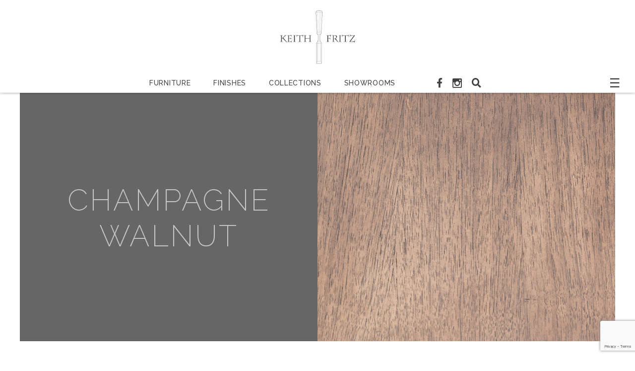

--- FILE ---
content_type: text/html; charset=UTF-8
request_url: https://keithfritz.com/finish/champagne-walnut/
body_size: 20551
content:
<!doctype html>
<html lang="en-US">
<head>
	<meta charset="UTF-8">
	<meta name="viewport" content="width=device-width, initial-scale=1">
	<link rel="profile" href="https://gmpg.org/xfn/11">


<link rel="apple-touch-icon" sizes="57x57" href="https://keithfritz.com/wp-content/themes/keithfritz/images/apple-icon-57x57.png">
<link rel="apple-touch-icon" sizes="60x60" href="https://keithfritz.com/wp-content/themes/keithfritz/images/apple-icon-60x60.png">
<link rel="apple-touch-icon" sizes="72x72" href="https://keithfritz.com/wp-content/themes/keithfritz/images/apple-icon-72x72.png">
<link rel="apple-touch-icon" sizes="76x76" href="https://keithfritz.com/wp-content/themes/keithfritz/images/apple-icon-76x76.png">
<link rel="apple-touch-icon" sizes="114x114" href="https://keithfritz.com/wp-content/themes/keithfritz/images/apple-icon-114x114.png">
<link rel="apple-touch-icon" sizes="120x120" href="https://keithfritz.com/wp-content/themes/keithfritz/images/apple-icon-120x120.png">
<link rel="apple-touch-icon" sizes="144x144" href="https://keithfritz.com/wp-content/themes/keithfritz/images/apple-icon-144x144.png">
<link rel="apple-touch-icon" sizes="152x152" href="https://keithfritz.com/wp-content/themes/keithfritz/images/apple-icon-152x152.png">
<link rel="apple-touch-icon" sizes="180x180" href="https://keithfritz.com/wp-content/themes/keithfritz/images/apple-icon-180x180.png">
<link rel="icon" type="image/png" sizes="192x192" href="https://keithfritz.com/wp-content/themes/keithfritz/images/android-icon-192x192.png">
<link rel="icon" type="image/png" sizes="32x32" href="https://keithfritz.com/wp-content/themes/keithfritz/images/favicon-32x32.png">
<link rel="icon" type="image/png" sizes="96x96" href="https://keithfritz.com/wp-content/themes/keithfritz/images/favicon-96x96.png">
<link rel="icon" type="image/png" sizes="16x16" href="https://keithfritz.com/wp-content/themes/keithfritz/images/favicon-16x16.png">

<meta name="msapplication-TileImage" content="https://keithfritz.com/wp-content/themes/keithfritz/images/ms-icon-144x144.png">



<link rel="stylesheet" href="https://maxcdn.bootstrapcdn.com/bootstrap/4.0.0/css/bootstrap.min.css" integrity="sha384-Gn5384xqQ1aoWXA+058RXPxPg6fy4IWvTNh0E263XmFcJlSAwiGgFAW/dAiS6JXm" crossorigin="anonymous">
<link rel="stylesheet" href="https://cdnjs.cloudflare.com/ajax/libs/font-awesome/5.12.1/css/all.min.css">  
<!-- <link href="css/animate.css" rel="stylesheet"> -->
<link href="https://keithfritz.com/wp-content/themes/keithfritz/css/style.css" rel="stylesheet" type="text/css">



	<style id="jetpack-boost-critical-css">*{margin:0;padding:0;font-family:Raleway,sans-serif}ul{padding:0;margin:0}ul li{padding:0;margin:0}img{width:100%}.icn-glow,.left-spac{flex-grow:1}.menu-bar li .nav-link{font-size:14px;text-transform:uppercase;color:#414042!important;letter-spacing:.05em;font-weight:500}.menu-bar li{padding:0 15px}#menu-side-menu li a{font-size:12px!important}.headr-new{border-bottom:1px solid #eee;box-shadow:0 -3px 7px 0 #000;background-color:#fff}.sidenav{height:100%;width:0;position:fixed;z-index:1;top:0;right:0;background-color:#272728;overflow-x:hidden;padding-top:60px}.sidenav ul{padding:190px 0 0 60px}.sidenav ul li{padding-bottom:10px;letter-spacing:.05em}.sidenav ul li a{font-size:16px;color:#fff}.sidenav .closebtn{position:absolute;top:166px;right:115px;font-size:45px;color:#fff;font-weight:200}.soclial-icon ul li{list-style:none;display:inline-block;padding:0 10px;color:#414042;font-size:19px}.soclial-icon ul li a{color:#414042}.insta-icon a{display:flex}.soclial-icon ul{padding-left:50px;align-items:center;display:flex}.top-navvv{padding:0 30px;align-items:center}.right-togel{font-size:25px;display:flex}.serch-model{border:0;background-color:transparent;color:#414042}.site-logo{text-align:center;padding:20px 0}.site-logo img,.woocommerce img.custom-logo,img.custom-logo{width:auto;max-height:109px}.text-larg{font-size:32px;font-weight:500;letter-spacing:.1em;color:#414042;text-transform:uppercase}.text-med{font-size:22px;font-weight:700;letter-spacing:.1em;color:#414042;text-transform:uppercase}.perfect-box1{padding:100px 0 110px 0}.row-align{align-items:center}.preft-tex{width:77%;margin-left:auto}.right-pic img{max-width:460px}.preft-tex a{color:#414042}.mobl-nav{display:none}.mobl-nav ul li a{color:#fff}.mobl-nav ul li{width:50%;float:left;padding-bottom:10px}.modal.modal-fullscreen .modal-content,.modal.modal-fullscreen .modal-dialog{bottom:0;left:0;position:absolute;right:0;top:0}.modal.modal-fullscreen .modal-dialog{margin:0;width:100%}.modal.modal-fullscreen .modal-content{border:none;-moz-border-radius:0;border-radius:0;-webkit-box-shadow:inherit;-moz-box-shadow:inherit;-o-box-shadow:inherit;box-shadow:inherit}.insta-model2 .modal-content{background-color:rgba(5,5,5,.95)}.serch-bxx1{width:50%;margin:0 auto;position:relative}.keyword-frm .form-control{background-color:transparent;border:0;border-bottom:1px solid #b7b7b7;border-radius:0;padding:5px 30px 5px 0;color:#fff}.keyword-frm{position:relative}.keyword-frm ::placeholder{font-size:18px;text-transform:uppercase;color:#959596;font-weight:500}.serch-btn2{border:0;background-color:#464547;color:#fff;text-transform:uppercase}.serv-btn{margin-top:50px}.serchbar-new{position:absolute;top:5px;right:0;color:#fff}.modal.modal-fullscreen .modal-dialog{max-width:100%}.serch-close1{opacity:1;color:#fff;font-size:20px}.serch-btn2{font-size:18px;font-weight:700;min-width:198px;min-height:50px;display:flex;margin:0 auto;align-items:center;justify-content:center;letter-spacing:.1em}.cls-bt{position:absolute;top:30px;right:30px}.insta-model2 .modal-body{display:flex;align-items:center}.mobile-serch-bar2{top:23px}.mobl-serh2 .form-control{border-top:1px solid #b7b7b7;padding:20px 30px 20px 0;margin:20px 0;color:#fff}.mob-serch{display:none}.perfect-bx{position:relative}.perfect-bx:before{position:absolute;content:"";width:100%;height:75%;bottom:0;background:#f0f0f0}.prod-tex.prod-dining{width:100%;background-color:rgba(0,0,0,.4);height:100%}.prod-tex.prod-dining .med-tex{width:66%;margin-left:auto;text-align:left}.prod-main{position:relative;max-height:500px;overflow:hidden}.prod-main img{width:100%;object-fit:cover}.prod-sld,.prod-tex{position:absolute;top:50%;left:0;width:55%;transform:translateY(-50%);margin:0 auto;right:0;text-align:center}.larg-tex{font-size:96px;text-transform:uppercase;color:#fff;font-weight:200;letter-spacing:.05em;margin-bottom:0}.med-tex{font-size:30px;font-weight:500;color:#d5d2d2;letter-spacing:.05em;text-align:right;margin-right:85px;text-transform:uppercase;margin-bottom:0}.new-prodt{padding:20px 0 50px 0}.list-cont{font-size:18px;margin-bottom:0;font-weight:700;color:#464547;text-transform:uppercase;letter-spacing:.05em;padding-top:20px}.product-list2{padding:40px 10px;text-align:center}.new-prodt .product-list2 h2.woocommerce-loop-product__title{font-size:14px!important}.text-larg{font-size:32px}.text-med{font-size:20px}@media only screen and (max-width:767px){.right-toogel{display:none}.navbar-collapse{background-color:#272728;padding:30px 30px}.top-navvv{padding:0}.menu-bar li .nav-link{color:#fff!important}.soclial-icon ul{padding-left:10px}.navbar-light .navbar-toggler{margin-right:20px;margin-bottom:10px}.mobl-nav{padding:20px 10px;position:relative}.mobl-nav{display:block}.site-logo img{margin-bottom:-60px}.navbar-collapse{overflow:hidden}.mob-serch{display:block}.right-pic{text-align:center}.preft-tex{width:80%;margin:0 auto;padding-top:20px}.prod-sld .larg-tex{font-size:50px}.prod-sld .med-tex{font-size:25px;margin-right:50px}}@media only screen and (max-width:575px) and (min-width:0px){.soclial-icon ul li{font-size:16px;padding:0 6px}.insta-icon img{width:16px}.navbar-toggler{font-size:16px;margin-bottom:0}.top-navvv{align-items:center;padding:0 0 10px 0}.site-logo img{width:140px}.navbar-collapse{overflow:hidden}.serch-bxx1{width:90%}.preft-tex{width:83%;margin:0 auto}.prod-sld .larg-tex{font-size:30px}.prod-sld .med-tex{font-size:20px;margin-right:35px}.product-list2{padding:10px 10px}.prod-pic{width:250px;margin:0 auto}}@media only screen and (max-width:991px) and (min-width:768px){.right-toogel{display:none}.navbar-collapse{background-color:#272728;padding:30px 30px}.top-navvv{padding:0}.menu-bar li .nav-link{color:#fff!important}.soclial-icon ul{padding-left:10px}.navbar-light .navbar-toggler{margin-right:20px;margin-bottom:10px}.mobl-nav{padding:20px 10px;position:relative}.mobl-nav{display:block}.site-logo img{margin-bottom:-65px}.navbar-collapse{overflow:hidden}.mob-serch{display:block}.prod-sld .larg-tex{font-size:70px}.preft-tex{width:100%}}@media only screen and (max-width:1200px) and (min-width:992px){.menu-bar li{padding:0 4px}}@media all{ul{box-sizing:border-box}}@media all{.gm_tr_list>*{display:block;position:relative;padding:10px;box-sizing:border-box;background-color:#2b2c30;border-radius:5px;height:120px;padding:20px 20px;grid-area:"cell";color:#b7bbc0}.gm_br_desc{grid-area:br_desc;height:100%;padding-bottom:20px;box-sizing:border-box;display:flex;align-items:flex-end;line-height:1.3}.gm_br_banner{display:flex;justify-content:flex-end;align-items:flex-end;grid-area:br_image;height:110px;margin-top:auto;filter:drop-shadow(0px 8px 40px rgba(0,0,0,.25))}}@media all{.woocommerce img,.woocommerce-page img{height:auto;max-width:100%}}@media all{html{line-height:1.15;-webkit-text-size-adjust:100%}body{margin:0;font-family:Raleway,Sans-Serif}h1{font-size:2em;margin:.67em 0}a{background-color:transparent}strong{font-weight:bolder}img{border-style:none}button,input{font-family:inherit;font-size:18px;line-height:1.5;margin:0;color:#666;border:2px solid $010101;height:55px;text-transform:uppercase;width:100%;display:block;padding:3px}button,input{overflow:visible}button{text-transform:none}[type=button],[type=submit],button{-webkit-appearance:button}form{margin-bottom:1rem}*,::after,::before{box-sizing:inherit}html{box-sizing:border-box}body,button,input{color:#404040;font-family:-apple-system,BlinkMacSystemFont,"Segoe UI",Roboto,Oxygen-Sans,Ubuntu,Cantarell,"Helvetica Neue",sans-serif;font-size:1rem;line-height:1.5}h1,h2,h4,h5{clear:both}p{margin-bottom:1.5em}i{font-style:italic}body{background:#fff}ul{margin:0 0 1.5em 3em}ul{list-style:disc}li>ul{margin-bottom:0;margin-left:1.5em}img{height:auto;max-width:100%}a{color:#414042}button{border:1px solid;border-color:#ccc #ccc #bbb;background:#e6e6e6;color:rgba(0,0,0,.8);line-height:1;padding:.6em 1em .4em}input[type=text]{color:#666;border:1px solid #ccc;border-radius:3px;padding:3px}.text-larg{font-size:32px}.text-med{font-size:20px}.sidenav ul li{white-space:nowrap}.finishes-taxonomy .prod-tex.prod-dining{background-color:transparent}.finishes-taxonomy h4.med-tex{margin:0 auto;text-align:center!important;padding:2px 0;font-weight:700}.items-finished{margin:40px auto 0;display:block}.items-finished .row{display:block;text-align:left}.widget{margin:0 0 1.5em}.custom-logo-link{display:inline-block}.serch-model{padding:0}ul{margin:0}.serch-btn2{padding:0}.serchbar-new{top:7px}.soclial-icon ul li .serch-model .fa-search{font-size:19px}#menu-primary-menu ul li{position:relative;list-style:none}#menu-primary-menu li ul.sub-menu{position:absolute;top:37px;left:0;background-color:#272728;width:100%;display:none}#menu-primary-menu li ul.sub-menu a{font-size:12px!important;color:#fff!important;text-transform:capitalize!important;letter-spacing:.1em;text-align:center}#menu-primary-menu ul li ul.sub-menu li a{color:#fff}#menu-primary-menu li ul.sub-menu .menu-item-1835.nav-item ul.sub-menu{position:absolute;top:0;left:132px;background-color:#272728;width:100%;display:none}#menu-primary-menu ul,#menu-primary-menu ul li{padding:0;margin:0}#menu-side-menu{flex-direction:column;text-transform:uppercase}#menu-side-menu li a{color:#fff!important;font-size:16px;padding:0}.finishes-taxonomy .prod-main{max-width:1200px;width:100%;margin:0 auto}.taxonomy-img-wrapper{float:right;width:50%}.finishes-taxonomy img{height:auto;max-width:600px;max-height:600px;margin-left:auto;display:table;z-index:2}.finishes-taxonomy .prod-tex.prod-dining{background-color:rgba(0,0,0,.6);height:100%;z-index:-1;text-align:center;width:50%;margin:unset}.finishes-taxonomy .prod-sld{position:absolute;top:50%;width:min-content;text-align:center;margin:0 auto}.finishes-taxonomy .larg-tex{font-size:60px;color:#c6c6c6}.finishes-taxonomy .med-tex{color:#c6c6c6}.perfect-box1{padding:100px 0 110px 0}.prod-sldr h1{margin-top:0}.new-prodt .product-list2 h2.woocommerce-loop-product__title{font-size:18px;margin-bottom:0;font-weight:700;color:#464547;text-transform:uppercase;letter-spacing:.05em;padding-top:20px}.product-list2 .prod-pic{width:250px;height:200px;max-height:200px;overflow:hidden;vertical-align:bottom;display:table-cell}.product-list2 .prod-pic img{object-fit:contain;max-height:200px}.modal-dialog .serch-bar form .serchbar-new{width:30px}#menu-primary-menu li ul.sub-menu li ul.sub-menu::-webkit-scrollbar{width:0}#menu-primary-menu li ul.sub-menu li#menu-item-2362 ul.sub-menu{overflow-y:scroll;height:400px}@media only screen and (max-width:991px){.navbar-light .navbar-toggler{height:40px;width:50px}.navbar-collapse .mob-serch .mobl-serh2 .serchbar-new{width:50px;top:0!important}}@media only screen and (max-width:400px) and (min-width:320px){.right-pic img{max-width:225px}}#menu-primary-menu li ul.sub-menu li ul.sub-menu{left:100%!important;top:0!important}@media only screen and (max-width:767px){.right-toogel{display:none}.navbar-collapse{background-color:#272728;padding:30px 30px}.top-navvv{padding:0}.menu-bar li .nav-link{color:#fff!important}.soclial-icon ul{padding-left:10px}.navbar-light .navbar-toggler{margin-right:20px;margin-bottom:10px}.mobl-nav{padding:20px 10px;position:relative}.mobl-nav{display:block}.site-logo img{margin-bottom:-60px}.navbar-collapse{overflow-y:scroll}.mob-serch{display:block}.right-pic{text-align:center}.preft-tex{width:80%;margin:0 auto;padding-top:20px}.prod-sld .larg-tex{font-size:50px}.prod-sld .med-tex{font-size:25px;margin-right:50px}}@media only screen and (max-width:575px) and (min-width:0px){.soclial-icon ul li{font-size:16px;padding:0 6px}.insta-icon img{width:16px}.navbar-toggler{font-size:16px;margin-bottom:0}.top-navvv{align-items:center;padding:0 0 10px 0}.site-logo img{width:140px}.navbar-collapse{overflow-y:scroll}.serch-bxx1{width:90%}.preft-tex{width:83%;margin:0 auto}.prod-sld .larg-tex{font-size:30px}.prod-sld .med-tex{font-size:20px;margin-right:35px}.product-list2{padding:10px 10px}.prod-pic{width:250px;margin:0 auto}.product-list2 .prod-pic{display:block}}@media only screen and (max-width:991px) and (min-width:768px){.right-toogel{display:none}.navbar-collapse{background-color:#272728;padding:30px 30px}.top-navvv{padding:0}.menu-bar li .nav-link{color:#fff!important}.soclial-icon ul{padding-left:10px}.navbar-light .navbar-toggler{margin-right:20px;margin-bottom:10px}.mobl-nav{padding:20px 10px;position:relative}.mobl-nav{display:block}.site-logo img{margin-bottom:-65px}.navbar-collapse{overflow-y:scroll}.mob-serch{display:block}.prod-sld .larg-tex{font-size:70px}.preft-tex{width:100%}}@media only screen and (max-width:1200px) and (min-width:992px){.menu-bar li{padding:0 4px}}@media only screen and (max-width:991px) and (min-width:0px){.navbar-collapse .mob-serch .serch-bar .serchbar-new{top:25px}.mobl-nav ul li{list-style:none}}@media only screen and (max-width:575px) and (min-width:0px){.soclial-icon.icn-glow ul li .serch-model .fa-search{font-size:16px}#menu-primary-menu li ul.sub-menu{background-color:#414042;z-index:9}}@media only screen and (max-width:1130px){.taxonomy-img-wrapper{float:unset;width:100%;max-height:300px;height:30%;overflow:hidden;display:inline-block;margin:0 auto}.finishes-taxonomy .prod-main{display:inline}.finishes-taxonomy .prod-sld{position:unset;top:unset;left:unset;right:unset;transform:unset;margin:unset;width:100%}.finishes-taxonomy .prod-tex.prod-dining{max-height:300px;height:40%;padding:20px 0;z-index:unset;float:left;width:100%;position:unset;top:unset;left:unset;transform:unset;margin-bottom:40px}.finishes-taxonomy .med-tex{font-weight:500}.finishes-taxonomy img{margin:0 auto;max-width:300px}}@media only screen and (max-width:991px){#menu-primary-menu{width:100%;margin:0!important}#menu-primary-menu li ul.sub-menu{background-color:#414042;z-index:9;top:0;left:0;position:relative}#menu-primary-menu li ul.sub-menu .menu-item-1835.nav-item ul.sub-menu{background-color:#414042}#menu-primary-menu li ul.sub-menu a{display:inline-block}#menu-primary-menu li ul.sub-menu .menu-item-1835.nav-item ul.sub-menu{position:relative;left:0!important}.menu-bar li .nav-link{padding-left:10px;padding-right:10px}.menu-bar .menu-item.menu-item-has-children{position:relative}.menu-bar .menu-item.menu-item-has-children:after{display:inline-block;width:0;height:0;margin-left:.255em;vertical-align:.255em;content:"";border-top:.3em solid;border-right:.3em solid transparent;border-bottom:0;border-left:.3em solid transparent;position:absolute;top:14px;right:5px;color:#fff}#menu-primary-menu li ul.sub-menu li ul.sub-menu{position:relative;left:0!important}}@media only screen and (max-width:1250px) and (min-width:900px){.prod-main{max-height:300px}}@media only screen and (max-width:899px){.prod-main{max-height:250px}}}.fab,.fas{-moz-osx-font-smoothing:grayscale;-webkit-font-smoothing:antialiased;display:inline-block;font-style:normal;font-variant:normal;text-rendering:auto;line-height:1}.fa-facebook-f:before{content:""}.fa-search:before{content:""}.fa-times:before{content:""}@font-face{font-family:"Font Awesome 5 Brands";font-style:normal;font-weight:400;font-display:auto}.fab{font-family:"Font Awesome 5 Brands"}@font-face{font-family:"Font Awesome 5 Free";font-style:normal;font-weight:400;font-display:auto}.fab{font-weight:400}@font-face{font-family:"Font Awesome 5 Free";font-style:normal;font-weight:900;font-display:auto}.fas{font-family:"Font Awesome 5 Free"}.fas{font-weight:900}*{box-sizing:border-box}html{font-family:sans-serif;line-height:1.15;-webkit-text-size-adjust:100%;-ms-text-size-adjust:100%;-ms-overflow-style:scrollbar}@-ms-viewport{width:device-width}nav,section{display:block}body{margin:0;font-family:-apple-system,BlinkMacSystemFont,"Segoe UI",Roboto,"Helvetica Neue",Arial,sans-serif,"Apple Color Emoji","Segoe UI Emoji","Segoe UI Symbol";font-size:1rem;font-weight:400;line-height:1.5;color:#212529;text-align:left;background-color:#fff}h1,h2,h4,h5{margin-top:0;margin-bottom:.5rem}p{margin-top:0;margin-bottom:1rem}ul{margin-top:0;margin-bottom:1rem}ul ul{margin-bottom:0}strong{font-weight:bolder}a{color:#007bff;text-decoration:none;background-color:transparent;-webkit-text-decoration-skip:objects}a:not([href]):not([tabindex]){color:inherit;text-decoration:none}img{vertical-align:middle;border-style:none}button{border-radius:0}button,input{margin:0;font-family:inherit;font-size:inherit;line-height:inherit}button,input{overflow:visible}button{text-transform:none}[type=submit],button,html [type=button]{-webkit-appearance:button}h1,h2,h4,h5{margin-bottom:.5rem;font-family:inherit;font-weight:500;line-height:1.2;color:inherit}h1{font-size:2.5rem}h2{font-size:2rem}h4{font-size:1.5rem}h5{font-size:1.25rem}.container{width:100%;padding-right:15px;padding-left:15px;margin-right:auto;margin-left:auto}@media (min-width:576px){.container{max-width:540px}}@media (min-width:768px){.container{max-width:720px}}@media (min-width:992px){.container{max-width:960px}}@media (min-width:1200px){.container{max-width:1140px}}.row{display:-webkit-box;display:-ms-flexbox;display:flex;-ms-flex-wrap:wrap;flex-wrap:wrap;margin-right:-15px;margin-left:-15px}.col-md-3,.col-md-6,.col-sm-6{position:relative;width:100%;min-height:1px;padding-right:15px;padding-left:15px}.order-1{-webkit-box-ordinal-group:2;-ms-flex-order:1;order:1}.order-2{-webkit-box-ordinal-group:3;-ms-flex-order:2;order:2}.order-3{-webkit-box-ordinal-group:4;-ms-flex-order:3;order:3}@media (min-width:576px){.col-sm-6{-webkit-box-flex:0;-ms-flex:0 0 50%;flex:0 0 50%;max-width:50%}}@media (min-width:768px){.col-md-3{-webkit-box-flex:0;-ms-flex:0 0 25%;flex:0 0 25%;max-width:25%}.col-md-6{-webkit-box-flex:0;-ms-flex:0 0 50%;flex:0 0 50%;max-width:50%}.order-md-1{-webkit-box-ordinal-group:2;-ms-flex-order:1;order:1}.order-md-2{-webkit-box-ordinal-group:3;-ms-flex-order:2;order:2}.order-md-3{-webkit-box-ordinal-group:4;-ms-flex-order:3;order:3}}@media (min-width:992px){.order-lg-1{-webkit-box-ordinal-group:2;-ms-flex-order:1;order:1}.order-lg-2{-webkit-box-ordinal-group:3;-ms-flex-order:2;order:2}.order-lg-4{-webkit-box-ordinal-group:5;-ms-flex-order:4;order:4}}.form-control{display:block;width:100%;padding:.375rem .75rem;font-size:1rem;line-height:1.5;color:#495057;background-color:#fff;background-clip:padding-box;border:1px solid #ced4da;border-radius:.25rem}.form-control::-webkit-input-placeholder{color:#6c757d;opacity:1}.form-control::-moz-placeholder{color:#6c757d;opacity:1}.form-control:-ms-input-placeholder{color:#6c757d;opacity:1}.form-control::-ms-input-placeholder{color:#6c757d;opacity:1}.form-control::placeholder{color:#6c757d;opacity:1}.form-group{margin-bottom:1rem}.fade{opacity:0}.collapse{display:none}.nav-link{display:block;padding:.5rem 1rem}.navbar{position:relative;display:-webkit-box;display:-ms-flexbox;display:flex;-ms-flex-wrap:wrap;flex-wrap:wrap;-webkit-box-align:center;-ms-flex-align:center;align-items:center;-webkit-box-pack:justify;-ms-flex-pack:justify;justify-content:space-between;padding:.5rem 1rem}.navbar-nav{display:-webkit-box;display:-ms-flexbox;display:flex;-webkit-box-orient:vertical;-webkit-box-direction:normal;-ms-flex-direction:column;flex-direction:column;padding-left:0;margin-bottom:0;list-style:none}.navbar-nav .nav-link{padding-right:0;padding-left:0}.navbar-collapse{-ms-flex-preferred-size:100%;flex-basis:100%;-webkit-box-flex:1;-ms-flex-positive:1;flex-grow:1;-webkit-box-align:center;-ms-flex-align:center;align-items:center}.navbar-toggler{padding:.25rem .75rem;font-size:1.25rem;line-height:1;background-color:transparent;border:1px solid transparent;border-radius:.25rem}.navbar-toggler-icon{display:inline-block;width:1.5em;height:1.5em;vertical-align:middle;content:"";background:no-repeat center center;background-size:100% 100%}@media (min-width:992px){.navbar-expand-lg{-webkit-box-orient:horizontal;-webkit-box-direction:normal;-ms-flex-flow:row nowrap;flex-flow:row nowrap;-webkit-box-pack:start;-ms-flex-pack:start;justify-content:flex-start}.navbar-expand-lg .navbar-nav{-webkit-box-orient:horizontal;-webkit-box-direction:normal;-ms-flex-direction:row;flex-direction:row}.navbar-expand-lg .navbar-nav .nav-link{padding-right:.5rem;padding-left:.5rem}.navbar-expand-lg .navbar-collapse{display:-webkit-box!important;display:-ms-flexbox!important;display:flex!important;-ms-flex-preferred-size:auto;flex-basis:auto}.navbar-expand-lg .navbar-toggler{display:none}}.navbar-light .navbar-nav .nav-link{color:rgba(0,0,0,.5)}.navbar-light .navbar-toggler{color:rgba(0,0,0,.5);border-color:rgba(0,0,0,.1)}.navbar-light .navbar-toggler-icon{background-image:url(data:image/svg+xml;charset=utf8,%3Csvg\ viewBox=\'0\ 0\ 30\ 30\'\ xmlns=\'http://www.w3.org/2000/svg\'%3E%3Cpath\ stroke=\'rgba\(0,\ 0,\ 0,\ 0.5\)\'\ stroke-width=\'2\'\ stroke-linecap=\'round\'\ stroke-miterlimit=\'10\'\ d=\'M4\ 7h22M4\ 15h22M4\ 23h22\'/%3E%3C/svg%3E)}.close{float:right;font-size:1.5rem;font-weight:700;line-height:1;color:#000;text-shadow:0 1px 0#fff;opacity:.5}button.close{padding:0;background-color:transparent;border:0;-webkit-appearance:none}.modal{position:fixed;top:0;right:0;bottom:0;left:0;z-index:1050;display:none;overflow:hidden;outline:0}.modal-dialog{position:relative;width:auto;margin:.5rem}.modal.fade .modal-dialog{-webkit-transform:translate(0,-25%);transform:translate(0,-25%)}.modal-content{position:relative;display:-webkit-box;display:-ms-flexbox;display:flex;-webkit-box-orient:vertical;-webkit-box-direction:normal;-ms-flex-direction:column;flex-direction:column;width:100%;background-color:#fff;background-clip:padding-box;border:1px solid rgba(0,0,0,.2);border-radius:.3rem;outline:0}.modal-body{position:relative;-webkit-box-flex:1;-ms-flex:1 1 auto;flex:1 1 auto;padding:1rem}@media (min-width:576px){.modal-dialog{max-width:500px;margin:1.75rem auto}}@supports ((position:-webkit-sticky) or (position:sticky)){.sticky-top{position:-webkit-sticky;position:sticky;top:0;z-index:1020}}.m-auto{margin:auto!important}</style><title>Champagne Walnut &#8211; Keith Fritz Fine Furniture</title>
<meta name='robots' content='max-image-preview:large' />
	<style>img:is([sizes="auto" i], [sizes^="auto," i]) { contain-intrinsic-size: 3000px 1500px }</style>
	<link rel='preconnect' href='//i0.wp.com' />
<link rel="alternate" type="application/rss+xml" title="Keith Fritz Fine Furniture &raquo; Feed" href="https://keithfritz.com/feed/" />
<link rel="alternate" type="application/rss+xml" title="Keith Fritz Fine Furniture &raquo; Champagne Walnut Finish Feed" href="https://keithfritz.com/finish/champagne-walnut/feed/" />
<script>
window._wpemojiSettings = {"baseUrl":"https:\/\/s.w.org\/images\/core\/emoji\/16.0.1\/72x72\/","ext":".png","svgUrl":"https:\/\/s.w.org\/images\/core\/emoji\/16.0.1\/svg\/","svgExt":".svg","source":{"concatemoji":"https:\/\/keithfritz.com\/wp-includes\/js\/wp-emoji-release.min.js?ver=6.8.3"}};
/*! This file is auto-generated */
!function(s,n){var o,i,e;function c(e){try{var t={supportTests:e,timestamp:(new Date).valueOf()};sessionStorage.setItem(o,JSON.stringify(t))}catch(e){}}function p(e,t,n){e.clearRect(0,0,e.canvas.width,e.canvas.height),e.fillText(t,0,0);var t=new Uint32Array(e.getImageData(0,0,e.canvas.width,e.canvas.height).data),a=(e.clearRect(0,0,e.canvas.width,e.canvas.height),e.fillText(n,0,0),new Uint32Array(e.getImageData(0,0,e.canvas.width,e.canvas.height).data));return t.every(function(e,t){return e===a[t]})}function u(e,t){e.clearRect(0,0,e.canvas.width,e.canvas.height),e.fillText(t,0,0);for(var n=e.getImageData(16,16,1,1),a=0;a<n.data.length;a++)if(0!==n.data[a])return!1;return!0}function f(e,t,n,a){switch(t){case"flag":return n(e,"\ud83c\udff3\ufe0f\u200d\u26a7\ufe0f","\ud83c\udff3\ufe0f\u200b\u26a7\ufe0f")?!1:!n(e,"\ud83c\udde8\ud83c\uddf6","\ud83c\udde8\u200b\ud83c\uddf6")&&!n(e,"\ud83c\udff4\udb40\udc67\udb40\udc62\udb40\udc65\udb40\udc6e\udb40\udc67\udb40\udc7f","\ud83c\udff4\u200b\udb40\udc67\u200b\udb40\udc62\u200b\udb40\udc65\u200b\udb40\udc6e\u200b\udb40\udc67\u200b\udb40\udc7f");case"emoji":return!a(e,"\ud83e\udedf")}return!1}function g(e,t,n,a){var r="undefined"!=typeof WorkerGlobalScope&&self instanceof WorkerGlobalScope?new OffscreenCanvas(300,150):s.createElement("canvas"),o=r.getContext("2d",{willReadFrequently:!0}),i=(o.textBaseline="top",o.font="600 32px Arial",{});return e.forEach(function(e){i[e]=t(o,e,n,a)}),i}function t(e){var t=s.createElement("script");t.src=e,t.defer=!0,s.head.appendChild(t)}"undefined"!=typeof Promise&&(o="wpEmojiSettingsSupports",i=["flag","emoji"],n.supports={everything:!0,everythingExceptFlag:!0},e=new Promise(function(e){s.addEventListener("DOMContentLoaded",e,{once:!0})}),new Promise(function(t){var n=function(){try{var e=JSON.parse(sessionStorage.getItem(o));if("object"==typeof e&&"number"==typeof e.timestamp&&(new Date).valueOf()<e.timestamp+604800&&"object"==typeof e.supportTests)return e.supportTests}catch(e){}return null}();if(!n){if("undefined"!=typeof Worker&&"undefined"!=typeof OffscreenCanvas&&"undefined"!=typeof URL&&URL.createObjectURL&&"undefined"!=typeof Blob)try{var e="postMessage("+g.toString()+"("+[JSON.stringify(i),f.toString(),p.toString(),u.toString()].join(",")+"));",a=new Blob([e],{type:"text/javascript"}),r=new Worker(URL.createObjectURL(a),{name:"wpTestEmojiSupports"});return void(r.onmessage=function(e){c(n=e.data),r.terminate(),t(n)})}catch(e){}c(n=g(i,f,p,u))}t(n)}).then(function(e){for(var t in e)n.supports[t]=e[t],n.supports.everything=n.supports.everything&&n.supports[t],"flag"!==t&&(n.supports.everythingExceptFlag=n.supports.everythingExceptFlag&&n.supports[t]);n.supports.everythingExceptFlag=n.supports.everythingExceptFlag&&!n.supports.flag,n.DOMReady=!1,n.readyCallback=function(){n.DOMReady=!0}}).then(function(){return e}).then(function(){var e;n.supports.everything||(n.readyCallback(),(e=n.source||{}).concatemoji?t(e.concatemoji):e.wpemoji&&e.twemoji&&(t(e.twemoji),t(e.wpemoji)))}))}((window,document),window._wpemojiSettings);
</script>
<style id='wp-emoji-styles-inline-css'>

	img.wp-smiley, img.emoji {
		display: inline !important;
		border: none !important;
		box-shadow: none !important;
		height: 1em !important;
		width: 1em !important;
		margin: 0 0.07em !important;
		vertical-align: -0.1em !important;
		background: none !important;
		padding: 0 !important;
	}
</style>
<noscript><link rel='stylesheet' id='wp-block-library-css' href='https://keithfritz.com/wp-includes/css/dist/block-library/style.min.css?ver=6.8.3' media='all' />
</noscript><link data-media="all" onload="this.media=this.dataset.media; delete this.dataset.media; this.removeAttribute( &#039;onload&#039; );" rel='stylesheet' id='wp-block-library-css' href='https://keithfritz.com/wp-includes/css/dist/block-library/style.min.css?ver=6.8.3' media="not all" />
<style id='classic-theme-styles-inline-css'>
/*! This file is auto-generated */
.wp-block-button__link{color:#fff;background-color:#32373c;border-radius:9999px;box-shadow:none;text-decoration:none;padding:calc(.667em + 2px) calc(1.333em + 2px);font-size:1.125em}.wp-block-file__button{background:#32373c;color:#fff;text-decoration:none}
</style>
<noscript><link rel='stylesheet' id='wc-block-vendors-style-css' href='https://keithfritz.com/wp-content/plugins/woocommerce/packages/woocommerce-blocks/build/vendors-style.css?ver=3.8.1' media='all' />
</noscript><link data-media="all" onload="this.media=this.dataset.media; delete this.dataset.media; this.removeAttribute( &#039;onload&#039; );" rel='stylesheet' id='wc-block-vendors-style-css' href='https://keithfritz.com/wp-content/plugins/woocommerce/packages/woocommerce-blocks/build/vendors-style.css?ver=3.8.1' media="not all" />
<noscript><link rel='stylesheet' id='wc-block-style-css' href='https://keithfritz.com/wp-content/plugins/woocommerce/packages/woocommerce-blocks/build/style.css?ver=3.8.1' media='all' />
</noscript><link data-media="all" onload="this.media=this.dataset.media; delete this.dataset.media; this.removeAttribute( &#039;onload&#039; );" rel='stylesheet' id='wc-block-style-css' href='https://keithfritz.com/wp-content/plugins/woocommerce/packages/woocommerce-blocks/build/style.css?ver=3.8.1' media="not all" />
<style id='global-styles-inline-css'>
:root{--wp--preset--aspect-ratio--square: 1;--wp--preset--aspect-ratio--4-3: 4/3;--wp--preset--aspect-ratio--3-4: 3/4;--wp--preset--aspect-ratio--3-2: 3/2;--wp--preset--aspect-ratio--2-3: 2/3;--wp--preset--aspect-ratio--16-9: 16/9;--wp--preset--aspect-ratio--9-16: 9/16;--wp--preset--color--black: #000000;--wp--preset--color--cyan-bluish-gray: #abb8c3;--wp--preset--color--white: #ffffff;--wp--preset--color--pale-pink: #f78da7;--wp--preset--color--vivid-red: #cf2e2e;--wp--preset--color--luminous-vivid-orange: #ff6900;--wp--preset--color--luminous-vivid-amber: #fcb900;--wp--preset--color--light-green-cyan: #7bdcb5;--wp--preset--color--vivid-green-cyan: #00d084;--wp--preset--color--pale-cyan-blue: #8ed1fc;--wp--preset--color--vivid-cyan-blue: #0693e3;--wp--preset--color--vivid-purple: #9b51e0;--wp--preset--gradient--vivid-cyan-blue-to-vivid-purple: linear-gradient(135deg,rgba(6,147,227,1) 0%,rgb(155,81,224) 100%);--wp--preset--gradient--light-green-cyan-to-vivid-green-cyan: linear-gradient(135deg,rgb(122,220,180) 0%,rgb(0,208,130) 100%);--wp--preset--gradient--luminous-vivid-amber-to-luminous-vivid-orange: linear-gradient(135deg,rgba(252,185,0,1) 0%,rgba(255,105,0,1) 100%);--wp--preset--gradient--luminous-vivid-orange-to-vivid-red: linear-gradient(135deg,rgba(255,105,0,1) 0%,rgb(207,46,46) 100%);--wp--preset--gradient--very-light-gray-to-cyan-bluish-gray: linear-gradient(135deg,rgb(238,238,238) 0%,rgb(169,184,195) 100%);--wp--preset--gradient--cool-to-warm-spectrum: linear-gradient(135deg,rgb(74,234,220) 0%,rgb(151,120,209) 20%,rgb(207,42,186) 40%,rgb(238,44,130) 60%,rgb(251,105,98) 80%,rgb(254,248,76) 100%);--wp--preset--gradient--blush-light-purple: linear-gradient(135deg,rgb(255,206,236) 0%,rgb(152,150,240) 100%);--wp--preset--gradient--blush-bordeaux: linear-gradient(135deg,rgb(254,205,165) 0%,rgb(254,45,45) 50%,rgb(107,0,62) 100%);--wp--preset--gradient--luminous-dusk: linear-gradient(135deg,rgb(255,203,112) 0%,rgb(199,81,192) 50%,rgb(65,88,208) 100%);--wp--preset--gradient--pale-ocean: linear-gradient(135deg,rgb(255,245,203) 0%,rgb(182,227,212) 50%,rgb(51,167,181) 100%);--wp--preset--gradient--electric-grass: linear-gradient(135deg,rgb(202,248,128) 0%,rgb(113,206,126) 100%);--wp--preset--gradient--midnight: linear-gradient(135deg,rgb(2,3,129) 0%,rgb(40,116,252) 100%);--wp--preset--font-size--small: 13px;--wp--preset--font-size--medium: 20px;--wp--preset--font-size--large: 36px;--wp--preset--font-size--x-large: 42px;--wp--preset--spacing--20: 0.44rem;--wp--preset--spacing--30: 0.67rem;--wp--preset--spacing--40: 1rem;--wp--preset--spacing--50: 1.5rem;--wp--preset--spacing--60: 2.25rem;--wp--preset--spacing--70: 3.38rem;--wp--preset--spacing--80: 5.06rem;--wp--preset--shadow--natural: 6px 6px 9px rgba(0, 0, 0, 0.2);--wp--preset--shadow--deep: 12px 12px 50px rgba(0, 0, 0, 0.4);--wp--preset--shadow--sharp: 6px 6px 0px rgba(0, 0, 0, 0.2);--wp--preset--shadow--outlined: 6px 6px 0px -3px rgba(255, 255, 255, 1), 6px 6px rgba(0, 0, 0, 1);--wp--preset--shadow--crisp: 6px 6px 0px rgba(0, 0, 0, 1);}:where(.is-layout-flex){gap: 0.5em;}:where(.is-layout-grid){gap: 0.5em;}body .is-layout-flex{display: flex;}.is-layout-flex{flex-wrap: wrap;align-items: center;}.is-layout-flex > :is(*, div){margin: 0;}body .is-layout-grid{display: grid;}.is-layout-grid > :is(*, div){margin: 0;}:where(.wp-block-columns.is-layout-flex){gap: 2em;}:where(.wp-block-columns.is-layout-grid){gap: 2em;}:where(.wp-block-post-template.is-layout-flex){gap: 1.25em;}:where(.wp-block-post-template.is-layout-grid){gap: 1.25em;}.has-black-color{color: var(--wp--preset--color--black) !important;}.has-cyan-bluish-gray-color{color: var(--wp--preset--color--cyan-bluish-gray) !important;}.has-white-color{color: var(--wp--preset--color--white) !important;}.has-pale-pink-color{color: var(--wp--preset--color--pale-pink) !important;}.has-vivid-red-color{color: var(--wp--preset--color--vivid-red) !important;}.has-luminous-vivid-orange-color{color: var(--wp--preset--color--luminous-vivid-orange) !important;}.has-luminous-vivid-amber-color{color: var(--wp--preset--color--luminous-vivid-amber) !important;}.has-light-green-cyan-color{color: var(--wp--preset--color--light-green-cyan) !important;}.has-vivid-green-cyan-color{color: var(--wp--preset--color--vivid-green-cyan) !important;}.has-pale-cyan-blue-color{color: var(--wp--preset--color--pale-cyan-blue) !important;}.has-vivid-cyan-blue-color{color: var(--wp--preset--color--vivid-cyan-blue) !important;}.has-vivid-purple-color{color: var(--wp--preset--color--vivid-purple) !important;}.has-black-background-color{background-color: var(--wp--preset--color--black) !important;}.has-cyan-bluish-gray-background-color{background-color: var(--wp--preset--color--cyan-bluish-gray) !important;}.has-white-background-color{background-color: var(--wp--preset--color--white) !important;}.has-pale-pink-background-color{background-color: var(--wp--preset--color--pale-pink) !important;}.has-vivid-red-background-color{background-color: var(--wp--preset--color--vivid-red) !important;}.has-luminous-vivid-orange-background-color{background-color: var(--wp--preset--color--luminous-vivid-orange) !important;}.has-luminous-vivid-amber-background-color{background-color: var(--wp--preset--color--luminous-vivid-amber) !important;}.has-light-green-cyan-background-color{background-color: var(--wp--preset--color--light-green-cyan) !important;}.has-vivid-green-cyan-background-color{background-color: var(--wp--preset--color--vivid-green-cyan) !important;}.has-pale-cyan-blue-background-color{background-color: var(--wp--preset--color--pale-cyan-blue) !important;}.has-vivid-cyan-blue-background-color{background-color: var(--wp--preset--color--vivid-cyan-blue) !important;}.has-vivid-purple-background-color{background-color: var(--wp--preset--color--vivid-purple) !important;}.has-black-border-color{border-color: var(--wp--preset--color--black) !important;}.has-cyan-bluish-gray-border-color{border-color: var(--wp--preset--color--cyan-bluish-gray) !important;}.has-white-border-color{border-color: var(--wp--preset--color--white) !important;}.has-pale-pink-border-color{border-color: var(--wp--preset--color--pale-pink) !important;}.has-vivid-red-border-color{border-color: var(--wp--preset--color--vivid-red) !important;}.has-luminous-vivid-orange-border-color{border-color: var(--wp--preset--color--luminous-vivid-orange) !important;}.has-luminous-vivid-amber-border-color{border-color: var(--wp--preset--color--luminous-vivid-amber) !important;}.has-light-green-cyan-border-color{border-color: var(--wp--preset--color--light-green-cyan) !important;}.has-vivid-green-cyan-border-color{border-color: var(--wp--preset--color--vivid-green-cyan) !important;}.has-pale-cyan-blue-border-color{border-color: var(--wp--preset--color--pale-cyan-blue) !important;}.has-vivid-cyan-blue-border-color{border-color: var(--wp--preset--color--vivid-cyan-blue) !important;}.has-vivid-purple-border-color{border-color: var(--wp--preset--color--vivid-purple) !important;}.has-vivid-cyan-blue-to-vivid-purple-gradient-background{background: var(--wp--preset--gradient--vivid-cyan-blue-to-vivid-purple) !important;}.has-light-green-cyan-to-vivid-green-cyan-gradient-background{background: var(--wp--preset--gradient--light-green-cyan-to-vivid-green-cyan) !important;}.has-luminous-vivid-amber-to-luminous-vivid-orange-gradient-background{background: var(--wp--preset--gradient--luminous-vivid-amber-to-luminous-vivid-orange) !important;}.has-luminous-vivid-orange-to-vivid-red-gradient-background{background: var(--wp--preset--gradient--luminous-vivid-orange-to-vivid-red) !important;}.has-very-light-gray-to-cyan-bluish-gray-gradient-background{background: var(--wp--preset--gradient--very-light-gray-to-cyan-bluish-gray) !important;}.has-cool-to-warm-spectrum-gradient-background{background: var(--wp--preset--gradient--cool-to-warm-spectrum) !important;}.has-blush-light-purple-gradient-background{background: var(--wp--preset--gradient--blush-light-purple) !important;}.has-blush-bordeaux-gradient-background{background: var(--wp--preset--gradient--blush-bordeaux) !important;}.has-luminous-dusk-gradient-background{background: var(--wp--preset--gradient--luminous-dusk) !important;}.has-pale-ocean-gradient-background{background: var(--wp--preset--gradient--pale-ocean) !important;}.has-electric-grass-gradient-background{background: var(--wp--preset--gradient--electric-grass) !important;}.has-midnight-gradient-background{background: var(--wp--preset--gradient--midnight) !important;}.has-small-font-size{font-size: var(--wp--preset--font-size--small) !important;}.has-medium-font-size{font-size: var(--wp--preset--font-size--medium) !important;}.has-large-font-size{font-size: var(--wp--preset--font-size--large) !important;}.has-x-large-font-size{font-size: var(--wp--preset--font-size--x-large) !important;}
:where(.wp-block-post-template.is-layout-flex){gap: 1.25em;}:where(.wp-block-post-template.is-layout-grid){gap: 1.25em;}
:where(.wp-block-columns.is-layout-flex){gap: 2em;}:where(.wp-block-columns.is-layout-grid){gap: 2em;}
:root :where(.wp-block-pullquote){font-size: 1.5em;line-height: 1.6;}
</style>
<noscript><link rel='stylesheet' id='contact-form-7-css' href='https://keithfritz.com/wp-content/plugins/contact-form-7/includes/css/styles.css?ver=6.1.4' media='all' />
</noscript><link data-media="all" onload="this.media=this.dataset.media; delete this.dataset.media; this.removeAttribute( &#039;onload&#039; );" rel='stylesheet' id='contact-form-7-css' href='https://keithfritz.com/wp-content/plugins/contact-form-7/includes/css/styles.css?ver=6.1.4' media="not all" />
<noscript><link rel='stylesheet' id='sr7css-css' href='//keithfritz.com/wp-content/plugins/revslider/public/css/sr7.css?ver=6.7.10' media='all' />
</noscript><link data-media="all" onload="this.media=this.dataset.media; delete this.dataset.media; this.removeAttribute( &#039;onload&#039; );" rel='stylesheet' id='sr7css-css' href='//keithfritz.com/wp-content/plugins/revslider/public/css/sr7.css?ver=6.7.10' media="not all" />
<noscript><link rel='stylesheet' id='woocommerce-layout-css' href='https://keithfritz.com/wp-content/plugins/woocommerce/assets/css/woocommerce-layout.css?ver=4.8.3' media='all' />
</noscript><link data-media="all" onload="this.media=this.dataset.media; delete this.dataset.media; this.removeAttribute( &#039;onload&#039; );" rel='stylesheet' id='woocommerce-layout-css' href='https://keithfritz.com/wp-content/plugins/woocommerce/assets/css/woocommerce-layout.css?ver=4.8.3' media="not all" />
<noscript><link rel='stylesheet' id='woocommerce-smallscreen-css' href='https://keithfritz.com/wp-content/plugins/woocommerce/assets/css/woocommerce-smallscreen.css?ver=4.8.3' media='only screen and (max-width: 768px)' />
</noscript><link data-media="only screen and (max-width: 768px)" onload="this.media=this.dataset.media; delete this.dataset.media; this.removeAttribute( &#039;onload&#039; );" rel='stylesheet' id='woocommerce-smallscreen-css' href='https://keithfritz.com/wp-content/plugins/woocommerce/assets/css/woocommerce-smallscreen.css?ver=4.8.3' media="not all" />
<noscript><link rel='stylesheet' id='woocommerce-general-css' href='https://keithfritz.com/wp-content/plugins/woocommerce/assets/css/woocommerce.css?ver=4.8.3' media='all' />
</noscript><link data-media="all" onload="this.media=this.dataset.media; delete this.dataset.media; this.removeAttribute( &#039;onload&#039; );" rel='stylesheet' id='woocommerce-general-css' href='https://keithfritz.com/wp-content/plugins/woocommerce/assets/css/woocommerce.css?ver=4.8.3' media="not all" />
<style id='woocommerce-inline-inline-css'>
.woocommerce form .form-row .required { visibility: visible; }
</style>
<noscript><link rel='stylesheet' id='aws-style-css' href='https://keithfritz.com/wp-content/plugins/advanced-woo-search/assets/css/common.min.css?ver=3.28' media='all' />
</noscript><link data-media="all" onload="this.media=this.dataset.media; delete this.dataset.media; this.removeAttribute( &#039;onload&#039; );" rel='stylesheet' id='aws-style-css' href='https://keithfritz.com/wp-content/plugins/advanced-woo-search/assets/css/common.min.css?ver=3.28' media="not all" />
<noscript><link rel='stylesheet' id='keithfritz-style-css' href='https://keithfritz.com/wp-content/themes/keithfritz/style.css?ver=1.0.0' media='all' />
</noscript><link data-media="all" onload="this.media=this.dataset.media; delete this.dataset.media; this.removeAttribute( &#039;onload&#039; );" rel='stylesheet' id='keithfritz-style-css' href='https://keithfritz.com/wp-content/themes/keithfritz/style.css?ver=1.0.0' media="not all" />
<script src="//keithfritz.com/wp-content/plugins/revslider/public/js/libs/tptools.js?ver=6.7.10" id="_tpt-js" async data-wp-strategy="async"></script>
<script src="//keithfritz.com/wp-content/plugins/revslider/public/js/sr7.js?ver=6.7.10" id="sr7-js" async data-wp-strategy="async"></script>
<script src="https://keithfritz.com/wp-includes/js/jquery/jquery.min.js?ver=3.7.1" id="jquery-core-js"></script>
<script type='text/javascript' src='https://keithfritz.com/wp-includes/js/jquery/jquery-migrate.min.js?m=1714749945'></script>
<link rel="https://api.w.org/" href="https://keithfritz.com/wp-json/" /><link rel="alternate" title="JSON" type="application/json" href="https://keithfritz.com/wp-json/wp/v2/finish/512" /><link rel="EditURI" type="application/rsd+xml" title="RSD" href="https://keithfritz.com/xmlrpc.php?rsd" />
<meta name="generator" content="WordPress 6.8.3" />
<meta name="generator" content="WooCommerce 4.8.3" />
<link rel="preconnect" href="https://fonts.googleapis.com">
<link rel="preconnect" href="https://fonts.gstatic.com/" crossorigin>
<meta name="generator" content="Powered by Slider Revolution 6.7.10 - responsive, Mobile-Friendly Slider Plugin for WordPress with comfortable drag and drop interface." />
	<noscript><style>.woocommerce-product-gallery{ opacity: 1 !important; }</style></noscript>
	<script>
	window._tpt			??= {};
	window.SR7			??= {};
	_tpt.R				??= {};
	_tpt.R.fonts		??= {};
	_tpt.R.fonts.customFonts??= {};
	SR7.devMode			=  false;
	SR7.F 				??= {};
	SR7.G				??= {};
	SR7.LIB				??= {};
	SR7.E				??= {};
	SR7.E.gAddons		??= {};
	SR7.E.php 			??= {};
	SR7.E.nonce			= 'dc2504c188';
	SR7.E.ajaxurl		= 'https://keithfritz.com/wp-admin/admin-ajax.php';
	SR7.E.resturl		= 'https://keithfritz.com/wp-json/';
	SR7.E.slug_path		= 'revslider/revslider.php';
	SR7.E.slug			= 'revslider';
	SR7.E.plugin_url	= 'https://keithfritz.com/wp-content/plugins/revslider/';
	SR7.E.wp_plugin_url = 'https://keithfritz.com/wp-content/plugins/';
	SR7.E.revision		= '6.7.10';
	SR7.E.fontBaseUrl	= '//fonts.googleapis.com/css2?family=';
	SR7.G.breakPoints 	= [1240,1024,778,480];
	SR7.E.modules 		= ['module','page','slide','layer','draw','animate','srtools','canvas','defaults','carousel','navigation','media','modifiers','migration'];
	SR7.E.libs 			= ['WEBGL'];
	SR7.E.css 			= ['csslp','cssbtns','cssfilters','cssnav','cssmedia'];
	SR7.E.resources		= {};
	SR7.JSON			??= {};
/*! Slider Revolution 7.0 - Page Processor */
!function(){"use strict";window.SR7??={},window._tpt??={},SR7.version="Slider Revolution 6.7.9",_tpt.getWinDim=function(t){_tpt.screenHeightWithUrlBar??=window.innerHeight;let e=SR7.F?.modal?.visible&&SR7.M[SR7.F.module.getIdByAlias(SR7.F.modal.requested)];_tpt.scrollBar=window.innerWidth!==document.documentElement.clientWidth||e&&window.innerWidth!==e.c.module.clientWidth,_tpt.winW=window.innerWidth-(_tpt.scrollBar||"prepare"==t?_tpt.scrollBarW:0),_tpt.winH=window.innerHeight,_tpt.winWAll=e?e.c.module.clientWidth:document.documentElement.clientWidth},_tpt.getResponsiveLevel=function(t,e){SR7.M[e];let s=_tpt.closestGE(t,_tpt.winWAll),n=s;return Math.max(s,n)},_tpt.mesureScrollBar=function(){let t=document.createElement("div");t.className="RSscrollbar-measure",t.style.width="100px",t.style.height="100px",t.style.overflow="scroll",t.style.position="absolute",t.style.top="-9999px",document.body.appendChild(t),_tpt.scrollBarW=t.offsetWidth-t.clientWidth,document.body.removeChild(t)},_tpt.loadCSS=async function(t,e,s){return s?_tpt.R.fonts.required[e].status=1:(_tpt.R[e]??={},_tpt.R[e].status=1),new Promise(((n,i)=>{if(_tpt.isStylesheetLoaded(t))s?_tpt.R.fonts.required[e].status=2:_tpt.R[e].status=2,n();else{const o=document.createElement("link");o.rel="stylesheet";let l="text",r="css";o["type"]=l+"/"+r,o.href=t,o.onload=()=>{s?_tpt.R.fonts.required[e].status=2:_tpt.R[e].status=2,n()},o.onerror=()=>{s?_tpt.R.fonts.required[e].status=3:_tpt.R[e].status=3,i(new Error(`Failed to load CSS: ${t}`))},document.head.appendChild(o)}}))},_tpt.addContainer=function(t){const{tag:e="div",id:s,class:n,datas:i,textContent:o,iHTML:l}=t,r=document.createElement(e);if(s&&""!==s&&(r.id=s),n&&""!==n&&(r.className=n),i)for(const[t,e]of Object.entries(i))"style"==t?r.style.cssText=e:r.setAttribute(`data-${t}`,e);return o&&(r.textContent=o),l&&(r.innerHTML=l),r},_tpt.collector=function(){return{fragment:new DocumentFragment,add(t){var e=_tpt.addContainer(t);return this.fragment.appendChild(e),e},append(t){t.appendChild(this.fragment)}}},_tpt.isStylesheetLoaded=function(t){let e=t.split("?")[0];return Array.from(document.querySelectorAll('link[rel="stylesheet"], link[rel="preload"]')).some((t=>t.href.split("?")[0]===e))},_tpt.preloader={requests:new Map,preloaderTemplates:new Map,show:function(t,e){if(!e||!t)return;const{type:s,color:n}=e;if(s<0||"off"==s)return;const i=`preloader_${s}`;let o=this.preloaderTemplates.get(i);o||(o=this.build(s,n),this.preloaderTemplates.set(i,o)),this.requests.has(t)||this.requests.set(t,{count:0});const l=this.requests.get(t);clearTimeout(l.timer),l.count++,1===l.count&&(l.timer=setTimeout((()=>{l.preloaderClone=o.cloneNode(!0),l.anim&&l.anim.kill(),void 0!==_tpt.gsap?l.anim=_tpt.gsap.fromTo(l.preloaderClone,1,{opacity:0},{opacity:1}):l.preloaderClone.classList.add("sr7-fade-in"),t.appendChild(l.preloaderClone)}),150))},hide:function(t){if(!this.requests.has(t))return;const e=this.requests.get(t);e.count--,e.count<0&&(e.count=0),e.anim&&e.anim.kill(),0===e.count&&(clearTimeout(e.timer),e.preloaderClone&&(e.preloaderClone.classList.remove("sr7-fade-in"),e.anim=_tpt.gsap.to(e.preloaderClone,.3,{opacity:0,onComplete:function(){e.preloaderClone.remove()}})))},state:function(t){if(!this.requests.has(t))return!1;return this.requests.get(t).count>0},build:(t,e="#ffffff",s="")=>{if(t<0||"off"===t)return null;const n=parseInt(t);if(t="prlt"+n,isNaN(n))return null;if(_tpt.loadCSS(SR7.E.plugin_url+"public/css/preloaders/t"+n+".css","preloader_"+t),isNaN(n)||n<6){const i=`background-color:${e}`,o=1===n||2==n?i:"",l=3===n||4==n?i:"",r=_tpt.collector();["dot1","dot2","bounce1","bounce2","bounce3"].forEach((t=>r.add({tag:"div",class:t,datas:{style:l}})));const d=_tpt.addContainer({tag:"sr7-prl",class:`${t} ${s}`,datas:{style:o}});return r.append(d),d}{let i={};if(7===n){let t;e.startsWith("#")?(t=e.replace("#",""),t=`rgba(${parseInt(t.substring(0,2),16)}, ${parseInt(t.substring(2,4),16)}, ${parseInt(t.substring(4,6),16)}, `):e.startsWith("rgb")&&(t=e.slice(e.indexOf("(")+1,e.lastIndexOf(")")).split(",").map((t=>t.trim())),t=`rgba(${t[0]}, ${t[1]}, ${t[2]}, `),t&&(i.style=`border-top-color: ${t}0.65); border-bottom-color: ${t}0.15); border-left-color: ${t}0.65); border-right-color: ${t}0.15)`)}else 12===n&&(i.style=`background:${e}`);const o=[10,0,4,2,5,9,0,4,4,2][n-6],l=_tpt.collector(),r=l.add({tag:"div",class:"sr7-prl-inner",datas:i});Array.from({length:o}).forEach((()=>r.appendChild(l.add({tag:"span",datas:{style:`background:${e}`}}))));const d=_tpt.addContainer({tag:"sr7-prl",class:`${t} ${s}`});return l.append(d),d}}},SR7.preLoader={show:(t,e)=>{"off"!==(SR7.M[t]?.settings?.pLoader?.type??"off")&&_tpt.preloader.show(e||SR7.M[t].c.module,SR7.M[t]?.settings?.pLoader??{color:"#fff",type:10})},hide:(t,e)=>{"off"!==(SR7.M[t]?.settings?.pLoader?.type??"off")&&_tpt.preloader.hide(e||SR7.M[t].c.module)},state:(t,e)=>_tpt.preloader.state(e||SR7.M[t].c.module)},_tpt.prepareModuleHeight=function(t){window.SR7.M??={},window.SR7.M[t.id]??={},"ignore"==t.googleFont&&(SR7.E.ignoreGoogleFont=!0);let e=window.SR7.M[t.id];if(null==_tpt.scrollBarW&&_tpt.mesureScrollBar(),e.c??={},e.states??={},e.settings??={},e.settings.size??={},t.fixed&&(e.settings.fixed=!0),e.c.module=document.getElementById(t.id),e.c.adjuster=e.c.module.getElementsByTagName("sr7-adjuster")[0],e.c.content=e.c.module.getElementsByTagName("sr7-content")[0],"carousel"==t.type&&(e.c.carousel=e.c.content.getElementsByTagName("sr7-carousel")[0]),null==e.c.module||null==e.c.module)return;t.plType&&t.plColor&&(e.settings.pLoader={type:t.plType,color:t.plColor}),void 0!==t.plType&&"off"!==t.plType&&SR7.preLoader.show(t.id,e.c.module),_tpt.winW||_tpt.getWinDim("prepare"),_tpt.getWinDim();let s=""+e.c.module.dataset?.modal;"modal"==s||"true"==s||"undefined"!==s&&"false"!==s||(e.settings.size.fullWidth=t.size.fullWidth,e.LEV??=_tpt.getResponsiveLevel(window.SR7.G.breakPoints,t.id),t.vpt=_tpt.fillArray(t.vpt,5),e.settings.vPort=t.vpt[e.LEV],void 0!==t.el&&"720"==t.el[4]&&t.gh[4]!==t.el[4]&&"960"==t.el[3]&&t.gh[3]!==t.el[3]&&"768"==t.el[2]&&t.gh[2]!==t.el[2]&&delete t.el,e.settings.size.height=null==t.el||null==t.el[e.LEV]||0==t.el[e.LEV]||"auto"==t.el[e.LEV]?_tpt.fillArray(t.gh,5,-1):_tpt.fillArray(t.el,5,-1),e.settings.size.width=_tpt.fillArray(t.gw,5,-1),e.settings.size.minHeight=_tpt.fillArray(t.mh??[0],5,-1),e.cacheSize={fullWidth:e.settings.size?.fullWidth,fullHeight:e.settings.size?.fullHeight},void 0!==t.off&&(t.off?.t&&(e.settings.size.m??={})&&(e.settings.size.m.t=t.off.t),t.off?.b&&(e.settings.size.m??={})&&(e.settings.size.m.b=t.off.b),t.off?.l&&(e.settings.size.p??={})&&(e.settings.size.p.l=t.off.l),t.off?.r&&(e.settings.size.p??={})&&(e.settings.size.p.r=t.off.r)),_tpt.updatePMHeight(t.id,t,!0))},_tpt.updatePMHeight=(t,e,s)=>{let n=SR7.M[t];var i=n.settings.size.fullWidth?_tpt.winW:n.c.module.parentNode.offsetWidth;i=0===i||isNaN(i)?_tpt.winW:i;let o=n.settings.size.width[n.LEV]||n.settings.size.width[n.LEV++]||n.settings.size.width[n.LEV--]||i,l=n.settings.size.height[n.LEV]||n.settings.size.height[n.LEV++]||n.settings.size.height[n.LEV--]||0,r=n.settings.size.minHeight[n.LEV]||n.settings.size.minHeight[n.LEV++]||n.settings.size.minHeight[n.LEV--]||0;if(l="auto"==l?0:l,l=parseInt(l),"carousel"!==e.type&&(i-=parseInt(e.onw??0)||0),n.MP=!n.settings.size.fullWidth&&i<o||_tpt.winW<o?Math.min(1,i/o):1,e.size.fullScreen||e.size.fullHeight){let t=parseInt(e.fho)||0,s=(""+e.fho).indexOf("%")>-1;e.newh=_tpt.winH-(s?_tpt.winH*t/100:t)}else e.newh=n.MP*Math.max(l,r);if(e.newh+=(parseInt(e.onh??0)||0)+(parseInt(e.carousel?.pt)||0)+(parseInt(e.carousel?.pb)||0),void 0!==e.slideduration&&(e.newh=Math.max(e.newh,parseInt(e.slideduration)/3)),e.shdw&&_tpt.buildShadow(e.id,e),n.c.adjuster.style.height=e.newh+"px",n.c.module.style.height=e.newh+"px",n.c.content.style.height=e.newh+"px",n.states.heightPrepared=!0,n.dims??={},n.dims.moduleRect=n.c.module.getBoundingClientRect(),n.c.content.style.left="-"+n.dims.moduleRect.left+"px",!n.settings.size.fullWidth)return s&&requestAnimationFrame((()=>{i!==n.c.module.parentNode.offsetWidth&&_tpt.updatePMHeight(e.id,e)})),void _tpt.bgStyle(e.id,e,window.innerWidth==_tpt.winW,!0);_tpt.bgStyle(e.id,e,window.innerWidth==_tpt.winW,!0),requestAnimationFrame((function(){s&&requestAnimationFrame((()=>{i!==n.c.module.parentNode.offsetWidth&&_tpt.updatePMHeight(e.id,e)}))})),n.earlyResizerFunction||(n.earlyResizerFunction=function(){requestAnimationFrame((function(){_tpt.moduleDefaults(e.id,e),_tpt.updateSlideBg(t,!0)}))},window.addEventListener("resize",n.earlyResizerFunction))},_tpt.buildShadow=function(t,e){let s=SR7.M[t];null==s.c.shadow&&(s.c.shadow=document.createElement("sr7-module-shadow"),s.c.shadow.classList.add("sr7-shdw-"+e.shdw),s.c.content.appendChild(s.c.shadow))},_tpt.bgStyle=async(t,e,s,n,i)=>{const o=SR7.M[t];if((e=e??o.settings).fixed&&!o.c.module.classList.contains("sr7-top-fixed")&&(o.c.module.classList.add("sr7-top-fixed"),o.c.module.style.position="fixed",o.c.module.style.width="100%",o.c.module.style.top="0px",o.c.module.style.left="0px",o.c.module.style.pointerEvents="none",o.c.module.style.zIndex=5e3,o.c.content.style.pointerEvents="none"),null==o.c.bgcanvas){let t=document.createElement("sr7-module-bg"),l=!1;if("string"==typeof e?.bg?.color&&e?.bg?.color.includes("{"))if(_tpt.gradient&&_tpt.gsap)e.bg.color=_tpt.gradient.convert(e.bg.color);else try{let t=JSON.parse(e.bg.color);(t?.orig||t?.string)&&(e.bg.color=JSON.parse(e.bg.color))}catch(t){return}let r="string"==typeof e?.bg?.color?e?.bg?.color||"transparent":e?.bg?.color?.string??e?.bg?.color?.orig??e?.bg?.color?.color??"transparent";if(t.style["background"+(String(r).includes("grad")?"":"Color")]=r,("transparent"!==r||i)&&(l=!0),e?.bg?.image?.src&&(t.style.backgroundImage=`url(${e?.bg?.image.src})`,t.style.backgroundSize=""==(e.bg.image?.size??"")?"cover":e.bg.image.size,t.style.backgroundPosition=e.bg.image.position,t.style.backgroundRepeat=e.bg.image.repeat,l=!0),!l)return;o.c.bgcanvas=t,e.size.fullWidth?t.style.width=_tpt.winW-(s&&_tpt.winH<document.body.offsetHeight?_tpt.scrollBarW:0)+"px":n&&(t.style.width=o.c.module.offsetWidth+"px"),e.sbt?.use?o.c.content.appendChild(o.c.bgcanvas):o.c.module.appendChild(o.c.bgcanvas)}o.c.bgcanvas.style.height=void 0!==e.newh?e.newh+"px":("carousel"==e.type?o.dims.module.h:o.dims.content.h)+"px",o.c.bgcanvas.style.left=!s&&e.sbt?.use||o.c.bgcanvas.closest("SR7-CONTENT")?"0px":"-"+(o?.dims?.moduleRect?.left??0)+"px"},_tpt.updateSlideBg=function(t,e){const s=SR7.M[t];let n=s.settings;s?.c?.bgcanvas&&(n.size.fullWidth?s.c.bgcanvas.style.width=_tpt.winW-(e&&_tpt.winH<document.body.offsetHeight?_tpt.scrollBarW:0)+"px":preparing&&(s.c.bgcanvas.style.width=s.c.module.offsetWidth+"px"))},_tpt.moduleDefaults=(t,e)=>{let s=SR7.M[t];null!=s&&null!=s.c&&null!=s.c.module&&(s.dims??={},s.dims.moduleRect=s.c.module.getBoundingClientRect(),s.c.content.style.left="-"+s.dims.moduleRect.left+"px",s.c.content.style.width=_tpt.winW-_tpt.scrollBarW+"px","carousel"==e.type&&(s.c.module.style.overflow="visible"),_tpt.bgStyle(t,e,window.innerWidth==_tpt.winW))},_tpt.getOffset=t=>{var e=t.getBoundingClientRect(),s=window.pageXOffset||document.documentElement.scrollLeft,n=window.pageYOffset||document.documentElement.scrollTop;return{top:e.top+n,left:e.left+s}},_tpt.fillArray=function(t,e){let s,n;t=Array.isArray(t)?t:[t];let i=Array(e),o=t.length;for(n=0;n<t.length;n++)i[n+(e-o)]=t[n],null==s&&"#"!==t[n]&&(s=t[n]);for(let t=0;t<e;t++)void 0!==i[t]&&"#"!=i[t]||(i[t]=s),s=i[t];return i},_tpt.closestGE=function(t,e){let s=Number.MAX_VALUE,n=-1;for(let i=0;i<t.length;i++)t[i]-1>=e&&t[i]-1-e<s&&(s=t[i]-1-e,n=i);return++n}}();</script>
		<style id="wp-custom-css">
			article#post-156 h1.entry-title {
    display: none;
}
article#post-156 .entry-content {
    margin-top: 0px;
}
.home .entry-content {margin:0;}
nav.woocommerce-pagination {
    background-color: #f0f0f0;
	padding-bottom: 20px;
}
article#post-156 {
    margin-bottom: 0px;
}
.soclial-icon ul {
    margin: 0px;
}
form.woocommerce-ordering {
    margin-right: 26px !important;
}
.row {
    width: 100%;
}
.sidenav ul {
    margin: 0;
    list-style-type: none;
}
.serch-bar input.form-control {
    color: white;
}

button, input[type="button"], input[type="reset"], input[type="submit"] {
   
    padding: 0.6em 1em 0.6em;
}
.word-out-main .larg-tex {
    color: #464547;
    margin: 50px 0px;
}
.widget {

  margin: 0 !important;

} 
.bottom-information ul li {
    padding-bottom: 10px;
}
.form-head, .contact-con{max-width:350px;margin:0 auto;}

.form-head h3{margin-bottom:100px;}

.bottom-information ul{list-style:none;text-align:left;}


.bottom-information i {
    width: 54px;
    height: 54px;
    background-color: #464648;
    line-height: 54px;
    text-align: center;
    color: #fff;
    margin-right: 30px;
}

.ytfront {text-align:center;margin: 25px 15px;}
.full-width-youtube-video {
  position: relative;
  padding-bottom: 56.25%;
  height: 0;
}

.full-width-youtube-video iframe {
  position: absolute;
  top: 0;
  left: 0;
  width: 100%;
  height: 100%;
}
/********/
 .sub-menu {
    display: none !important;
}
 .menu-item-has-children:hover > ul.sub-menu {
    display: block !important;
}

.menu-bar li{padding:0 15px;position:relative;}

#menu-primary-menu li ul.sub-menu li ul.sub-menu{position: absolute;top:0px;left: 130px;dispaly:none;} 

/* .displays .sub-menu {
    left: 137px !important;
    top: 0 !important;
} */
.finishes-taxonomy .prod-tex.prod-dining{background-color: transparent}
footer .widget {
    list-style: none;
}		</style>
			<!-- Global site tag (gtag.js) - Google Analytics -->
<script async src="https://www.googletagmanager.com/gtag/js?id=UA-35854821-1"></script>
<script>
  window.dataLayer = window.dataLayer || [];
  function gtag(){dataLayer.push(arguments);}
  gtag('js', new Date());

  gtag('config', 'UA-35854821-1');
</script>

</head>

<body class="archive tax-finish term-champagne-walnut term-512 wp-custom-logo wp-theme-keithfritz theme-keithfritz woocommerce woocommerce-page woocommerce-no-js hfeed">
		<section class="headr-new sticky-top">    
	<div class="site-logo">
     <a href="https://keithfritz.com/" class="custom-logo-link" rel="home"><img width="200" height="142" src="https://i0.wp.com/keithfritz.com/wp-content/uploads/2020/08/logo-new-1-1.jpg?fit=200%2C142&amp;ssl=1" class="custom-logo" alt="Keith Fritz Fine Furniture" decoding="async" /></a> 
	</div>

<div class="navbr">

<nav class="navbar navbar-expand-lg navbar-light top-navvv">

  <button class="navbar-toggler order-2 order-lg-4 " type="button" data-toggle="collapse" data-target="#navbarSupportedContent" aria-controls="navbarSupportedContent" aria-expanded="false" aria-label="Toggle navigation">
    <span class="navbar-toggler-icon"></span>
  </button>

  <div class="collapse navbar-collapse order-3 order-lg-1" id="navbarSupportedContent">
  	<a class="left-spac"></a>

    <ul id="menu-primary-menu" class="navbar-nav navbar-nav m-auto nav-lst menu-bar"><li id="menu-item-2222" class="menu-item menu-item-type-custom menu-item-object-custom menu-item-has-children menu-item-2222 nav-item"><a href="#" class="nav-link">Furniture</a>
<ul class="sub-menu">
	<li id="menu-item-1835" class="menu-item menu-item-type-taxonomy menu-item-object-product_cat menu-item-has-children menu-item-1835 nav-item"><a href="https://keithfritz.com/product-category/furniture/tables/" class="nav-link">Tables</a>
	<ul class="sub-menu">
		<li id="menu-item-2816" class="menu-item menu-item-type-taxonomy menu-item-object-product_cat menu-item-2816 nav-item"><a href="https://keithfritz.com/product-category/furniture/tables/" class="nav-link">All Tables</a></li>
		<li id="menu-item-1839" class="menu-item menu-item-type-taxonomy menu-item-object-product_cat menu-item-1839 nav-item"><a href="https://keithfritz.com/product-category/furniture/tables/dining/" class="nav-link">Dining</a></li>
		<li id="menu-item-1841" class="menu-item menu-item-type-taxonomy menu-item-object-product_cat menu-item-1841 nav-item"><a href="https://keithfritz.com/product-category/furniture/tables/occasional/" class="nav-link">Occasional</a></li>
		<li id="menu-item-1842" class="menu-item menu-item-type-taxonomy menu-item-object-product_cat menu-item-1842 nav-item"><a href="https://keithfritz.com/product-category/furniture/tables/coffee/" class="nav-link">Coffee</a></li>
		<li id="menu-item-1840" class="menu-item menu-item-type-taxonomy menu-item-object-product_cat menu-item-1840 nav-item"><a href="https://keithfritz.com/product-category/furniture/tables/console/" class="nav-link">Console</a></li>
		<li id="menu-item-1843" class="menu-item menu-item-type-taxonomy menu-item-object-product_cat menu-item-1843 nav-item"><a href="https://keithfritz.com/product-category/furniture/tables/specialty/" class="nav-link">Specialty</a></li>
	</ul>
</li>
	<li id="menu-item-1837" class="menu-item menu-item-type-taxonomy menu-item-object-product_cat menu-item-has-children menu-item-1837 nav-item"><a href="https://keithfritz.com/product-category/furniture/casegoods/" class="nav-link">Casegoods</a>
	<ul class="sub-menu">
		<li id="menu-item-2817" class="menu-item menu-item-type-taxonomy menu-item-object-product_cat menu-item-2817 nav-item"><a href="https://keithfritz.com/product-category/furniture/casegoods/" class="nav-link">All Casegoods</a></li>
		<li id="menu-item-2048" class="menu-item menu-item-type-taxonomy menu-item-object-product_cat menu-item-2048 nav-item"><a href="https://keithfritz.com/product-category/furniture/casegoods/cabinet/" class="nav-link">Cabinet</a></li>
		<li id="menu-item-2059" class="menu-item menu-item-type-taxonomy menu-item-object-product_cat menu-item-2059 nav-item"><a href="https://keithfritz.com/product-category/furniture/casegoods/desk/" class="nav-link">Desk</a></li>
		<li id="menu-item-2223" class="menu-item menu-item-type-taxonomy menu-item-object-product_cat menu-item-2223 nav-item"><a href="https://keithfritz.com/product-category/furniture/casegoods/nightstand/" class="nav-link">Nightstand</a></li>
	</ul>
</li>
	<li id="menu-item-2077" class="displays menu-item menu-item-type-taxonomy menu-item-object-product_cat menu-item-2077 nav-item"><a href="https://keithfritz.com/product-category/furniture/mirrors/" class="nav-link">Mirrors</a></li>
</ul>
</li>
<li id="menu-item-1834" class="menu-item menu-item-type-taxonomy menu-item-object-product_cat menu-item-has-children menu-item-1834 nav-item"><a href="https://keithfritz.com/product-category/finishes/" class="nav-link">Finishes</a>
<ul class="sub-menu">
	<li id="menu-item-2813" class="menu-item menu-item-type-taxonomy menu-item-object-product_cat menu-item-2813 nav-item"><a href="https://keithfritz.com/product-category/finishes/" class="nav-link">All Finishes</a></li>
	<li id="menu-item-2362" class="menu-item menu-item-type-post_type menu-item-object-page menu-item-has-children menu-item-2362 nav-item"><a href="https://keithfritz.com/material/" class="nav-link">Material</a>
	<ul class="sub-menu">
		<li id="menu-item-2814" class="menu-item menu-item-type-post_type menu-item-object-page menu-item-2814 nav-item"><a href="https://keithfritz.com/material/" class="nav-link">All Materials</a></li>
		<li id="menu-item-2404" class="menu-item menu-item-type-custom menu-item-object-custom menu-item-2404 nav-item"><a href="/material/?q=Birch" class="nav-link">Birch</a></li>
		<li id="menu-item-2405" class="menu-item menu-item-type-custom menu-item-object-custom menu-item-2405 nav-item"><a href="/material/?q=bubinga" class="nav-link">Bubinga</a></li>
		<li id="menu-item-2406" class="menu-item menu-item-type-custom menu-item-object-custom menu-item-2406 nav-item"><a href="/material/?q=Butternut" class="nav-link">Butternut</a></li>
		<li id="menu-item-2407" class="menu-item menu-item-type-custom menu-item-object-custom menu-item-2407 nav-item"><a href="/material/?q=Cherry" class="nav-link">Cherry</a></li>
		<li id="menu-item-2408" class="menu-item menu-item-type-custom menu-item-object-custom menu-item-2408 nav-item"><a href="/material/?q=Ebony" class="nav-link">Ebony</a></li>
		<li id="menu-item-2409" class="menu-item menu-item-type-custom menu-item-object-custom menu-item-2409 nav-item"><a href="/material/?q=Eucalyptus" class="nav-link">Eucalyptus</a></li>
		<li id="menu-item-2410" class="menu-item menu-item-type-custom menu-item-object-custom menu-item-2410 nav-item"><a href="/material/?q=Fruitwood" class="nav-link">Fruitwood</a></li>
		<li id="menu-item-2411" class="menu-item menu-item-type-custom menu-item-object-custom menu-item-2411 nav-item"><a href="/material/?q=Lacewood" class="nav-link">Lacewood</a></li>
		<li id="menu-item-2412" class="menu-item menu-item-type-custom menu-item-object-custom menu-item-2412 nav-item"><a href="/material/?q=Mahogany" class="nav-link">Mahogany</a></li>
		<li id="menu-item-2413" class="menu-item menu-item-type-custom menu-item-object-custom menu-item-2413 nav-item"><a href="/material/?q=Maple" class="nav-link">Maple</a></li>
		<li id="menu-item-2414" class="menu-item menu-item-type-custom menu-item-object-custom menu-item-2414 nav-item"><a href="/material/?q=Oak" class="nav-link">Oak</a></li>
		<li id="menu-item-2415" class="menu-item menu-item-type-custom menu-item-object-custom menu-item-2415 nav-item"><a href="/material/?q=Olive" class="nav-link">Olive</a></li>
		<li id="menu-item-2416" class="menu-item menu-item-type-custom menu-item-object-custom menu-item-2416 nav-item"><a href="/material/?q=Pear" class="nav-link">Pear</a></li>
		<li id="menu-item-2417" class="menu-item menu-item-type-custom menu-item-object-custom menu-item-2417 nav-item"><a href="/material/?q=Primavera" class="nav-link">Primavera</a></li>
		<li id="menu-item-2418" class="menu-item menu-item-type-custom menu-item-object-custom menu-item-2418 nav-item"><a href="/material/?q=Rosewood" class="nav-link">Rosewood</a></li>
		<li id="menu-item-2419" class="menu-item menu-item-type-custom menu-item-object-custom menu-item-2419 nav-item"><a href="/material/?q=Walnut" class="nav-link">Walnut</a></li>
		<li id="menu-item-2420" class="menu-item menu-item-type-custom menu-item-object-custom menu-item-2420 nav-item"><a href="/material/?q=Wenge" class="nav-link">Wenge</a></li>
		<li id="menu-item-2421" class="menu-item menu-item-type-custom menu-item-object-custom menu-item-2421 nav-item"><a href="/material/?q=Yew" class="nav-link">Yew</a></li>
		<li id="menu-item-2422" class="menu-item menu-item-type-custom menu-item-object-custom menu-item-2422 nav-item"><a href="/material/?q=Zebrawood" class="nav-link">Zebrawood</a></li>
		<li id="menu-item-2423" class="menu-item menu-item-type-custom menu-item-object-custom menu-item-2423 nav-item"><a href="/material/?q=Ziracote" class="nav-link">Ziracote</a></li>
		<li id="menu-item-2424" class="menu-item menu-item-type-custom menu-item-object-custom menu-item-2424 nav-item"><a href="/material/?q=Metal" class="nav-link">Metal</a></li>
		<li id="menu-item-3343" class="menu-item menu-item-type-custom menu-item-object-custom menu-item-3343 nav-item"><a href="/material/?q=Stoneware" class="nav-link">Stoneware</a></li>
	</ul>
</li>
	<li id="menu-item-2361" class="menu-item menu-item-type-post_type menu-item-object-page menu-item-has-children menu-item-2361 nav-item"><a href="https://keithfritz.com/surface/" class="nav-link">Surface</a>
	<ul class="sub-menu">
		<li id="menu-item-2815" class="menu-item menu-item-type-post_type menu-item-object-page menu-item-2815 nav-item"><a href="https://keithfritz.com/surface/" class="nav-link">All Surfaces</a></li>
		<li id="menu-item-2425" class="menu-item menu-item-type-custom menu-item-object-custom menu-item-2425 nav-item"><a href="/surface/?q=Smooth" class="nav-link">Smooth</a></li>
		<li id="menu-item-2426" class="menu-item menu-item-type-custom menu-item-object-custom menu-item-2426 nav-item"><a href="/surface/?q=Planed" class="nav-link">Planed</a></li>
		<li id="menu-item-2427" class="menu-item menu-item-type-custom menu-item-object-custom menu-item-2427 nav-item"><a href="/surface/?q=Blasted" class="nav-link">Blasted</a></li>
		<li id="menu-item-2428" class="menu-item menu-item-type-custom menu-item-object-custom menu-item-2428 nav-item"><a href="/surface/?q=Colored" class="nav-link">Colored</a></li>
		<li id="menu-item-3344" class="menu-item menu-item-type-custom menu-item-object-custom menu-item-3344 nav-item"><a href="/surface/?q=Carved%20&#038;%20Glazed" class="nav-link">Carved &#038; Glazed</a></li>
	</ul>
</li>
	<li id="menu-item-2360" class="menu-item menu-item-type-post_type menu-item-object-page menu-item-has-children menu-item-2360 nav-item"><a href="https://keithfritz.com/collection/" class="nav-link">Collection</a>
	<ul class="sub-menu">
		<li id="menu-item-2475" class="menu-item menu-item-type-custom menu-item-object-custom menu-item-2475 nav-item"><a href="/collection/?q=Brown%20Davis" class="nav-link">Brown Davis</a></li>
		<li id="menu-item-3345" class="menu-item menu-item-type-custom menu-item-object-custom menu-item-3345 nav-item"><a href="/collection/?q=Sculpted" class="nav-link">Sculpted</a></li>
	</ul>
</li>
</ul>
</li>
<li id="menu-item-1833" class="menu-item menu-item-type-taxonomy menu-item-object-product_cat menu-item-has-children menu-item-1833 nav-item"><a href="https://keithfritz.com/product-category/collections/" class="nav-link">Collections</a>
<ul class="sub-menu">
	<li id="menu-item-2818" class="menu-item menu-item-type-taxonomy menu-item-object-product_cat menu-item-2818 nav-item"><a href="https://keithfritz.com/product-category/collections/" class="nav-link">View All</a></li>
	<li id="menu-item-2046" class="menu-item menu-item-type-taxonomy menu-item-object-product_cat menu-item-2046 nav-item"><a href="https://keithfritz.com/product-category/collections/brown-davis/" class="nav-link">Brown Davis</a></li>
	<li id="menu-item-3346" class="menu-item menu-item-type-custom menu-item-object-custom menu-item-3346 nav-item"><a href="/product-category/collections/sculpted/" class="nav-link">Sculpted</a></li>
	<li id="menu-item-3880" class="menu-item menu-item-type-taxonomy menu-item-object-product_cat menu-item-3880 nav-item"><a href="https://keithfritz.com/product-category/in-stock/" class="nav-link">In Stock</a></li>
</ul>
</li>
<li id="menu-item-2213" class="menu-item menu-item-type-post_type menu-item-object-page menu-item-2213 nav-item"><a href="https://keithfritz.com/find-a-showroom/" class="nav-link">Showrooms</a></li>
</ul>      <div class="mob-serch">
          <div class="serch-bar">
                        <form action="/" method="get">
                          <div class="form-group keyword-frm mobl-serh2">
                            <input type="text" class="form-control" placeholder="Search" name="s" id="search" value="" />
                            <button type="submit" class="serch-model serchbar-new mobile-serch-bar2" value="SEARCH"><i class="fas fa-search"></i></button>
                          </div>
                      </form>

                      </div>

      </div>

    <div class="mobl-nav ">
    	
    		<ul>
	 			 <li><a href="#">Contact</a></li>
				 <li><a href="#">About Keith</a></li>
				 <li><a href="#">Press</a></li>
				 <li><a href="#">Features</a></li>
				 <li><a href="">Subscribe</a></li>
				 <li><a href="">Catalog</a></li>

		 	</ul>	
    	
    </div>

  </div>
  <div class="soclial-icon icn-glow order-1 order-lg-2">
    
      <div class="textwidget custom-html-widget"><ul> <li class="socl-icn2"><a href="https://www.facebook.com/KeithFritzFurniture" target="_blank"><i class="fab fa-facebook-f"></i></a></li>
       <li class="socl-icn2 insta-icon"><a href="https://www.instagram.com/fritzfurniture/" target="_blank"><img src="/wp-content/themes/keithfritz/images/insta-icon.png"></a></li>
<li><a class="serch-model" href="#" data-toggle="modal" data-target="#myModalFullscreen" contenteditable="false"><i class="fas fa-search"></i></a></li>
</ul></div>       
     
  </div>

  <div class="right-toogel order-md-3">
	  <span onclick="openNav()"class="right-togel" >&#9776;</span>
  </div>

		  <div id="mySidenav" class="sidenav">
		  <a href="javascript:void(0)" class="closebtn" onclick="closeNav()">&times;</a>

      <ul id="menu-side-menu" class=""><li id="menu-item-1845" class="menu-item menu-item-type-post_type menu-item-object-page menu-item-1845 nav-item"><a href="https://keithfritz.com/about/" class="nav-link">About Keith</a></li>
<li id="menu-item-1897" class="menu-item menu-item-type-post_type menu-item-object-page menu-item-1897 nav-item"><a href="https://keithfritz.com/press/" class="nav-link">Press</a></li>
<li id="menu-item-1896" class="menu-item menu-item-type-post_type menu-item-object-page menu-item-1896 nav-item"><a href="https://keithfritz.com/features/" class="nav-link">Features</a></li>
<li id="menu-item-1895" class="menu-item menu-item-type-post_type menu-item-object-page menu-item-1895 nav-item"><a href="https://keithfritz.com/catalog-request/" class="nav-link">Catalog Request</a></li>
<li id="menu-item-2449" class="menu-item menu-item-type-post_type menu-item-object-page menu-item-2449 nav-item"><a href="https://keithfritz.com/get-on-the-list/" class="nav-link">Get On The List</a></li>
<li id="menu-item-1846" class="menu-item menu-item-type-post_type menu-item-object-page menu-item-1846 nav-item"><a href="https://keithfritz.com/contact/" class="nav-link">CONTACT</a></li>
<li id="menu-item-2478" class="menu-item menu-item-type-post_type menu-item-object-page menu-item-2478 nav-item"><a href="https://keithfritz.com/disclosures/" class="nav-link">DISCLOSURES</a></li>
</ul>
		</div>

</nav>

</div>

</section>

<!-- start search model -->

<!-- /.container -->
<div class="modal fade modal-fullscreen insta-model2 footer-to-bottom" id="myModalFullscreen" tabindex="-1" role="dialog" aria-labelledby="myModalLabel" aria-hidden="true">
    <div class="modal-dialog animated fadeInDown">
        <div class="modal-content">
            <div class="modal-body">
               <div class="cls-bt">
                 <button type="button" class="close serch-close1" data-dismiss="modal" aria-hidden="true"><i class="fas fa-times"></i></button>
               </div> 
              <div class="serch-bxx1">
                  <div class="serv-frm">
                      <div class="serch-bar">
                         <form action="/" method="get">
                          <div class="form-group keyword-frm">
                            <input type="text" class="form-control"  placeholder="Enter Keywords" name="s" id="search" value="" />
                            <button type="submit" class="serch-model serchbar-new"><i class="fas fa-search"></i></button>
                          </div>
                      

                        <div class="serv-btn">
                          <button type="submit" class="serch-btn2">Search</button>
                        </div>
                        </form>
                      </div>
                     </div> 
                </div>
            </div>
            
        </div>
        <!-- /.modal-content -->
    </div>
    <!-- /.modal-dialog -->
</div>
<!-- /.modal -->
<style type="text/css">
  @media only screen and (max-width: 991px){
    #menu-primary-menu .dropdown:after{
      color: white;
    }
  }

</style>  <style>
    .prod-main{margin: 0 10%;}
  </style>
<!-- <header class="woocommerce-products-header">
			<h1 class="woocommerce-products-header__title page-title">Champagne Walnut</h1>
	
	</header> -->
<section class="prod-sldr finishes-taxonomy">
  <div class="prod-main">
	<div class="taxonomy-img-wrapper"> <img width="1000" height="1000" src="https://i0.wp.com/keithfritz.com/wp-content/uploads/2022/05/Champagne-Walnut.jpg?fit=1000%2C1000&amp;ssl=1" class="attachment-full size-full" alt="" decoding="async" fetchpriority="high" srcset="https://i0.wp.com/keithfritz.com/wp-content/uploads/2022/05/Champagne-Walnut.jpg?w=1000&amp;ssl=1 1000w, https://i0.wp.com/keithfritz.com/wp-content/uploads/2022/05/Champagne-Walnut.jpg?resize=500%2C500&amp;ssl=1 500w, https://i0.wp.com/keithfritz.com/wp-content/uploads/2022/05/Champagne-Walnut.jpg?resize=300%2C300&amp;ssl=1 300w, https://i0.wp.com/keithfritz.com/wp-content/uploads/2022/05/Champagne-Walnut.jpg?resize=768%2C768&amp;ssl=1 768w, https://i0.wp.com/keithfritz.com/wp-content/uploads/2022/05/Champagne-Walnut.jpg?resize=600%2C600&amp;ssl=1 600w, https://i0.wp.com/keithfritz.com/wp-content/uploads/2022/05/Champagne-Walnut.jpg?resize=100%2C100&amp;ssl=1 100w" sizes="(max-width: 1000px) 100vw, 1000px" /></div>
    <div class="prod-tex prod-dining">
        <div class="prod-sld">
          <h4 class="med-tex"></h4>
          <h1 class="larg-tex">Champagne Walnut</h1> 
      </div>
    </div>
  </div>

</section>
<section class="items-finished">
	<div class="container">
		
          			<div class="row">
              <h5><strong>Material:</strong> Walnut</h5>
			</div>
              			<div class="row">
              <h5><strong>Surface: </strong> Smooth</h5>
			</div>
               		
</div></section></main></div><section id="custom_html-2" class="widget_text widget widget_custom_html"><div class="textwidget custom-html-widget"><section class="perfect-bx">
  <div class="perfect-box1">
    <div class="container">
      <div class="row row-align">
        <div class="col-md-6 order-2 order-md-1">
          <div class="preft-tex ">
            <h4 class="text-larg">Get It Just Right</h4>
            <p class="text-med"><a href="/feature/commissioning-your-table/
">Commissioning Your Dream Dining Table <i class="fas fa-angle-double-right"></i></a></p>
          </div>
        </div>

        <div class="col-md-6 order-1 order-md-2">
          <div class="right-pic">
            <img width="547" height="680" alt="" data-srcset="/wp-content/uploads/2020/06/perfect-pic-3.png 547w, /wp-content/uploads/2020/06/perfect-pic-3-241x300.png 241w" data-src="/wp-content/uploads/2020/06/perfect-pic-3.png" data-sizes="(max-width: 547px) 100vw, 547px" class="attachment-full size-full lazyloaded" src="/wp-content/uploads/2020/06/perfect-pic-3.png" sizes="(max-width: 547px) 100vw, 547px" srcset="/wp-content/uploads/2020/06/perfect-pic-3.png 547w, /wp-content/uploads/2020/06/perfect-pic-3-241x300.png 241w">
          </div>
        </div>

      </div>
    </div>
  </div>
</section></div></section>
<footer class="fotr-box">
	<li id="custom_html-3" class="widget_text widget widget_custom_html"><div class="textwidget custom-html-widget"><div class="ftr-top">
		<div class="container-lg">
		<div class="ftr-list">
			<ul>
				<li class="ftr-tex">Keith Fritz Fine Furniture</li>
				<li>1440 main Street, Ferdinand, In 47532</li>
				<li>(812) 675-4731</li>
			</ul>
		</div>
		</div>
	</div>

	<div class="ftr-copy">
		<div class="copywrt">©  2020 keith fritz fine furniture</div>
		<div class="copywrt">all rights reserved</div>
	</div>	</div></li>

</footer>



 <script src="https://code.jquery.com/jquery-3.2.1.min.js"></script>
    <script src="https://cdnjs.cloudflare.com/ajax/libs/popper.js/1.12.9/umd/popper.min.js" integrity="sha384-ApNbgh9B+Y1QKtv3Rn7W3mgPxhU9K/ScQsAP7hUibX39j7fakFPskvXusvfa0b4Q" crossorigin="anonymous"></script>
    <script src="https://maxcdn.bootstrapcdn.com/bootstrap/4.0.0/js/bootstrap.min.js" integrity="sha384-JZR6Spejh4U02d8jOt6vLEHfe/JQGiRRSQQxSfFWpi1MquVdAyjUar5+76PVCmYl" crossorigin="anonymous"></script>


<script src="https://keithfritz.com/wp-content/themes/keithfritz/js/custom.js"></script>

<script>
function openNav() {
  document.getElementById("mySidenav").style.width = "250px";
}

function closeNav() {
  document.getElementById("mySidenav").style.width = "0";
}
</script>

<script>
    (function($){
  var navbarToggle = '.navbar-toggler';
  $('.dropdown, .dropup').each(function() {
    var dropdown = $(this),
      dropdownToggle = $('[data-toggle="dropdown"]', dropdown),
      dropdownHoverAll = dropdownToggle.data('dropdown-hover-all') || false;
    
    // Mouseover
    dropdown.hover(function(){
      var notMobileMenu = $(navbarToggle).size() > 0 && $(navbarToggle).css('display') === 'none';
      if ((dropdownHoverAll == true || (dropdownHoverAll == false && notMobileMenu))) { 
        dropdownToggle.trigger('click');
      }
    })
  });
})(jQuery);
</script>

 
 


<script type="speculationrules">
{"prefetch":[{"source":"document","where":{"and":[{"href_matches":"\/*"},{"not":{"href_matches":["\/wp-*.php","\/wp-admin\/*","\/wp-content\/uploads\/*","\/wp-content\/*","\/wp-content\/plugins\/*","\/wp-content\/themes\/keithfritz\/*","\/*\\?(.+)"]}},{"not":{"selector_matches":"a[rel~=\"nofollow\"]"}},{"not":{"selector_matches":".no-prefetch, .no-prefetch a"}}]},"eagerness":"conservative"}]}
</script>
		<script>window.addEventListener( 'load', function() {
				document.querySelectorAll( 'link' ).forEach( function( e ) {'not all' === e.media && e.dataset.media && ( e.media = e.dataset.media, delete e.dataset.media );} );
				var e = document.getElementById( 'jetpack-boost-critical-css' );
				e && ( e.media = 'not all' );
			} );</script>
			<script type="text/javascript">
		(function () {
			var c = document.body.className;
			c = c.replace(/woocommerce-no-js/, 'woocommerce-js');
			document.body.className = c;
		})()
	</script>
	<script type='text/javascript' src='https://keithfritz.com/wp-includes/js/dist/hooks.min.js?m=1741192152'></script>
<script src="https://keithfritz.com/wp-includes/js/dist/i18n.min.js?ver=5e580eb46a90c2b997e6" id="wp-i18n-js"></script>
<script id="wp-i18n-js-after">
wp.i18n.setLocaleData( { 'text direction\u0004ltr': [ 'ltr' ] } );
</script>
<script type='text/javascript' src='https://keithfritz.com/wp-content/plugins/contact-form-7/includes/swv/js/index.js?m=1764574646'></script>
<script id="contact-form-7-js-before">
var wpcf7 = {
    "api": {
        "root": "https:\/\/keithfritz.com\/wp-json\/",
        "namespace": "contact-form-7\/v1"
    },
    "cached": 1
};
</script>
<script src="https://keithfritz.com/wp-content/plugins/contact-form-7/includes/js/index.js?ver=6.1.4" id="contact-form-7-js"></script>
<script id="wc-add-to-cart-js-extra">
var wc_add_to_cart_params = {"ajax_url":"\/wp-admin\/admin-ajax.php","wc_ajax_url":"\/?wc-ajax=%%endpoint%%","i18n_view_cart":"View cart","cart_url":"https:\/\/keithfritz.com","is_cart":"","cart_redirect_after_add":"no"};
</script>
<script id="woocommerce-js-extra">
var woocommerce_params = {"ajax_url":"\/wp-admin\/admin-ajax.php","wc_ajax_url":"\/?wc-ajax=%%endpoint%%"};
</script>
<script id="wc-cart-fragments-js-extra">
var wc_cart_fragments_params = {"ajax_url":"\/wp-admin\/admin-ajax.php","wc_ajax_url":"\/?wc-ajax=%%endpoint%%","cart_hash_key":"wc_cart_hash_fdf903f7a32d115049edaf9f875898fb","fragment_name":"wc_fragments_fdf903f7a32d115049edaf9f875898fb","request_timeout":"5000"};
</script>
<script id="aws-script-js-extra">
var aws_vars = {"sale":"Sale!","sku":"SKU: ","showmore":"View all results","noresults":"Nothing found"};
</script>
<script type='text/javascript' src='https://keithfritz.com/wp-content/boost-cache/static/bbc23e99cc.min.js'></script>
<script src="https://www.google.com/recaptcha/api.js?render=6LeJgQklAAAAANBYryKme6MGPGr1Zi7qSqPElM_Y&amp;ver=3.0" id="google-recaptcha-js"></script>
<script type='text/javascript' src='https://keithfritz.com/wp-includes/js/dist/vendor/wp-polyfill.min.js?m=1746551555'></script>
<script id="wpcf7-recaptcha-js-before">
var wpcf7_recaptcha = {
    "sitekey": "6LeJgQklAAAAANBYryKme6MGPGr1Zi7qSqPElM_Y",
    "actions": {
        "homepage": "homepage",
        "contactform": "contactform"
    }
};
</script>
<script src="https://keithfritz.com/wp-content/plugins/contact-form-7/modules/recaptcha/index.js?ver=6.1.4" id="wpcf7-recaptcha-js"></script>

<!--script type="text/javascript">
$(function() {
  
// Dropdown toggle
$('.dropdown.menu-item-1832:after').click(function(){
  $(this).next('.sub-menu').toggle();
});

$(document).click(function(e) {
  var target = e.target;
  if (!$(target).is('.dropdown.menu-item-1832:after') && !$(target).parents().is('.dropdown.menu-item-1832:after')) {
    $('.sub-menu').hide();
  }
});

});

</script-->

</body>
</html>


--- FILE ---
content_type: text/html; charset=utf-8
request_url: https://www.google.com/recaptcha/api2/anchor?ar=1&k=6LeJgQklAAAAANBYryKme6MGPGr1Zi7qSqPElM_Y&co=aHR0cHM6Ly9rZWl0aGZyaXR6LmNvbTo0NDM.&hl=en&v=N67nZn4AqZkNcbeMu4prBgzg&size=invisible&anchor-ms=20000&execute-ms=30000&cb=51kamtp31m37
body_size: 48643
content:
<!DOCTYPE HTML><html dir="ltr" lang="en"><head><meta http-equiv="Content-Type" content="text/html; charset=UTF-8">
<meta http-equiv="X-UA-Compatible" content="IE=edge">
<title>reCAPTCHA</title>
<style type="text/css">
/* cyrillic-ext */
@font-face {
  font-family: 'Roboto';
  font-style: normal;
  font-weight: 400;
  font-stretch: 100%;
  src: url(//fonts.gstatic.com/s/roboto/v48/KFO7CnqEu92Fr1ME7kSn66aGLdTylUAMa3GUBHMdazTgWw.woff2) format('woff2');
  unicode-range: U+0460-052F, U+1C80-1C8A, U+20B4, U+2DE0-2DFF, U+A640-A69F, U+FE2E-FE2F;
}
/* cyrillic */
@font-face {
  font-family: 'Roboto';
  font-style: normal;
  font-weight: 400;
  font-stretch: 100%;
  src: url(//fonts.gstatic.com/s/roboto/v48/KFO7CnqEu92Fr1ME7kSn66aGLdTylUAMa3iUBHMdazTgWw.woff2) format('woff2');
  unicode-range: U+0301, U+0400-045F, U+0490-0491, U+04B0-04B1, U+2116;
}
/* greek-ext */
@font-face {
  font-family: 'Roboto';
  font-style: normal;
  font-weight: 400;
  font-stretch: 100%;
  src: url(//fonts.gstatic.com/s/roboto/v48/KFO7CnqEu92Fr1ME7kSn66aGLdTylUAMa3CUBHMdazTgWw.woff2) format('woff2');
  unicode-range: U+1F00-1FFF;
}
/* greek */
@font-face {
  font-family: 'Roboto';
  font-style: normal;
  font-weight: 400;
  font-stretch: 100%;
  src: url(//fonts.gstatic.com/s/roboto/v48/KFO7CnqEu92Fr1ME7kSn66aGLdTylUAMa3-UBHMdazTgWw.woff2) format('woff2');
  unicode-range: U+0370-0377, U+037A-037F, U+0384-038A, U+038C, U+038E-03A1, U+03A3-03FF;
}
/* math */
@font-face {
  font-family: 'Roboto';
  font-style: normal;
  font-weight: 400;
  font-stretch: 100%;
  src: url(//fonts.gstatic.com/s/roboto/v48/KFO7CnqEu92Fr1ME7kSn66aGLdTylUAMawCUBHMdazTgWw.woff2) format('woff2');
  unicode-range: U+0302-0303, U+0305, U+0307-0308, U+0310, U+0312, U+0315, U+031A, U+0326-0327, U+032C, U+032F-0330, U+0332-0333, U+0338, U+033A, U+0346, U+034D, U+0391-03A1, U+03A3-03A9, U+03B1-03C9, U+03D1, U+03D5-03D6, U+03F0-03F1, U+03F4-03F5, U+2016-2017, U+2034-2038, U+203C, U+2040, U+2043, U+2047, U+2050, U+2057, U+205F, U+2070-2071, U+2074-208E, U+2090-209C, U+20D0-20DC, U+20E1, U+20E5-20EF, U+2100-2112, U+2114-2115, U+2117-2121, U+2123-214F, U+2190, U+2192, U+2194-21AE, U+21B0-21E5, U+21F1-21F2, U+21F4-2211, U+2213-2214, U+2216-22FF, U+2308-230B, U+2310, U+2319, U+231C-2321, U+2336-237A, U+237C, U+2395, U+239B-23B7, U+23D0, U+23DC-23E1, U+2474-2475, U+25AF, U+25B3, U+25B7, U+25BD, U+25C1, U+25CA, U+25CC, U+25FB, U+266D-266F, U+27C0-27FF, U+2900-2AFF, U+2B0E-2B11, U+2B30-2B4C, U+2BFE, U+3030, U+FF5B, U+FF5D, U+1D400-1D7FF, U+1EE00-1EEFF;
}
/* symbols */
@font-face {
  font-family: 'Roboto';
  font-style: normal;
  font-weight: 400;
  font-stretch: 100%;
  src: url(//fonts.gstatic.com/s/roboto/v48/KFO7CnqEu92Fr1ME7kSn66aGLdTylUAMaxKUBHMdazTgWw.woff2) format('woff2');
  unicode-range: U+0001-000C, U+000E-001F, U+007F-009F, U+20DD-20E0, U+20E2-20E4, U+2150-218F, U+2190, U+2192, U+2194-2199, U+21AF, U+21E6-21F0, U+21F3, U+2218-2219, U+2299, U+22C4-22C6, U+2300-243F, U+2440-244A, U+2460-24FF, U+25A0-27BF, U+2800-28FF, U+2921-2922, U+2981, U+29BF, U+29EB, U+2B00-2BFF, U+4DC0-4DFF, U+FFF9-FFFB, U+10140-1018E, U+10190-1019C, U+101A0, U+101D0-101FD, U+102E0-102FB, U+10E60-10E7E, U+1D2C0-1D2D3, U+1D2E0-1D37F, U+1F000-1F0FF, U+1F100-1F1AD, U+1F1E6-1F1FF, U+1F30D-1F30F, U+1F315, U+1F31C, U+1F31E, U+1F320-1F32C, U+1F336, U+1F378, U+1F37D, U+1F382, U+1F393-1F39F, U+1F3A7-1F3A8, U+1F3AC-1F3AF, U+1F3C2, U+1F3C4-1F3C6, U+1F3CA-1F3CE, U+1F3D4-1F3E0, U+1F3ED, U+1F3F1-1F3F3, U+1F3F5-1F3F7, U+1F408, U+1F415, U+1F41F, U+1F426, U+1F43F, U+1F441-1F442, U+1F444, U+1F446-1F449, U+1F44C-1F44E, U+1F453, U+1F46A, U+1F47D, U+1F4A3, U+1F4B0, U+1F4B3, U+1F4B9, U+1F4BB, U+1F4BF, U+1F4C8-1F4CB, U+1F4D6, U+1F4DA, U+1F4DF, U+1F4E3-1F4E6, U+1F4EA-1F4ED, U+1F4F7, U+1F4F9-1F4FB, U+1F4FD-1F4FE, U+1F503, U+1F507-1F50B, U+1F50D, U+1F512-1F513, U+1F53E-1F54A, U+1F54F-1F5FA, U+1F610, U+1F650-1F67F, U+1F687, U+1F68D, U+1F691, U+1F694, U+1F698, U+1F6AD, U+1F6B2, U+1F6B9-1F6BA, U+1F6BC, U+1F6C6-1F6CF, U+1F6D3-1F6D7, U+1F6E0-1F6EA, U+1F6F0-1F6F3, U+1F6F7-1F6FC, U+1F700-1F7FF, U+1F800-1F80B, U+1F810-1F847, U+1F850-1F859, U+1F860-1F887, U+1F890-1F8AD, U+1F8B0-1F8BB, U+1F8C0-1F8C1, U+1F900-1F90B, U+1F93B, U+1F946, U+1F984, U+1F996, U+1F9E9, U+1FA00-1FA6F, U+1FA70-1FA7C, U+1FA80-1FA89, U+1FA8F-1FAC6, U+1FACE-1FADC, U+1FADF-1FAE9, U+1FAF0-1FAF8, U+1FB00-1FBFF;
}
/* vietnamese */
@font-face {
  font-family: 'Roboto';
  font-style: normal;
  font-weight: 400;
  font-stretch: 100%;
  src: url(//fonts.gstatic.com/s/roboto/v48/KFO7CnqEu92Fr1ME7kSn66aGLdTylUAMa3OUBHMdazTgWw.woff2) format('woff2');
  unicode-range: U+0102-0103, U+0110-0111, U+0128-0129, U+0168-0169, U+01A0-01A1, U+01AF-01B0, U+0300-0301, U+0303-0304, U+0308-0309, U+0323, U+0329, U+1EA0-1EF9, U+20AB;
}
/* latin-ext */
@font-face {
  font-family: 'Roboto';
  font-style: normal;
  font-weight: 400;
  font-stretch: 100%;
  src: url(//fonts.gstatic.com/s/roboto/v48/KFO7CnqEu92Fr1ME7kSn66aGLdTylUAMa3KUBHMdazTgWw.woff2) format('woff2');
  unicode-range: U+0100-02BA, U+02BD-02C5, U+02C7-02CC, U+02CE-02D7, U+02DD-02FF, U+0304, U+0308, U+0329, U+1D00-1DBF, U+1E00-1E9F, U+1EF2-1EFF, U+2020, U+20A0-20AB, U+20AD-20C0, U+2113, U+2C60-2C7F, U+A720-A7FF;
}
/* latin */
@font-face {
  font-family: 'Roboto';
  font-style: normal;
  font-weight: 400;
  font-stretch: 100%;
  src: url(//fonts.gstatic.com/s/roboto/v48/KFO7CnqEu92Fr1ME7kSn66aGLdTylUAMa3yUBHMdazQ.woff2) format('woff2');
  unicode-range: U+0000-00FF, U+0131, U+0152-0153, U+02BB-02BC, U+02C6, U+02DA, U+02DC, U+0304, U+0308, U+0329, U+2000-206F, U+20AC, U+2122, U+2191, U+2193, U+2212, U+2215, U+FEFF, U+FFFD;
}
/* cyrillic-ext */
@font-face {
  font-family: 'Roboto';
  font-style: normal;
  font-weight: 500;
  font-stretch: 100%;
  src: url(//fonts.gstatic.com/s/roboto/v48/KFO7CnqEu92Fr1ME7kSn66aGLdTylUAMa3GUBHMdazTgWw.woff2) format('woff2');
  unicode-range: U+0460-052F, U+1C80-1C8A, U+20B4, U+2DE0-2DFF, U+A640-A69F, U+FE2E-FE2F;
}
/* cyrillic */
@font-face {
  font-family: 'Roboto';
  font-style: normal;
  font-weight: 500;
  font-stretch: 100%;
  src: url(//fonts.gstatic.com/s/roboto/v48/KFO7CnqEu92Fr1ME7kSn66aGLdTylUAMa3iUBHMdazTgWw.woff2) format('woff2');
  unicode-range: U+0301, U+0400-045F, U+0490-0491, U+04B0-04B1, U+2116;
}
/* greek-ext */
@font-face {
  font-family: 'Roboto';
  font-style: normal;
  font-weight: 500;
  font-stretch: 100%;
  src: url(//fonts.gstatic.com/s/roboto/v48/KFO7CnqEu92Fr1ME7kSn66aGLdTylUAMa3CUBHMdazTgWw.woff2) format('woff2');
  unicode-range: U+1F00-1FFF;
}
/* greek */
@font-face {
  font-family: 'Roboto';
  font-style: normal;
  font-weight: 500;
  font-stretch: 100%;
  src: url(//fonts.gstatic.com/s/roboto/v48/KFO7CnqEu92Fr1ME7kSn66aGLdTylUAMa3-UBHMdazTgWw.woff2) format('woff2');
  unicode-range: U+0370-0377, U+037A-037F, U+0384-038A, U+038C, U+038E-03A1, U+03A3-03FF;
}
/* math */
@font-face {
  font-family: 'Roboto';
  font-style: normal;
  font-weight: 500;
  font-stretch: 100%;
  src: url(//fonts.gstatic.com/s/roboto/v48/KFO7CnqEu92Fr1ME7kSn66aGLdTylUAMawCUBHMdazTgWw.woff2) format('woff2');
  unicode-range: U+0302-0303, U+0305, U+0307-0308, U+0310, U+0312, U+0315, U+031A, U+0326-0327, U+032C, U+032F-0330, U+0332-0333, U+0338, U+033A, U+0346, U+034D, U+0391-03A1, U+03A3-03A9, U+03B1-03C9, U+03D1, U+03D5-03D6, U+03F0-03F1, U+03F4-03F5, U+2016-2017, U+2034-2038, U+203C, U+2040, U+2043, U+2047, U+2050, U+2057, U+205F, U+2070-2071, U+2074-208E, U+2090-209C, U+20D0-20DC, U+20E1, U+20E5-20EF, U+2100-2112, U+2114-2115, U+2117-2121, U+2123-214F, U+2190, U+2192, U+2194-21AE, U+21B0-21E5, U+21F1-21F2, U+21F4-2211, U+2213-2214, U+2216-22FF, U+2308-230B, U+2310, U+2319, U+231C-2321, U+2336-237A, U+237C, U+2395, U+239B-23B7, U+23D0, U+23DC-23E1, U+2474-2475, U+25AF, U+25B3, U+25B7, U+25BD, U+25C1, U+25CA, U+25CC, U+25FB, U+266D-266F, U+27C0-27FF, U+2900-2AFF, U+2B0E-2B11, U+2B30-2B4C, U+2BFE, U+3030, U+FF5B, U+FF5D, U+1D400-1D7FF, U+1EE00-1EEFF;
}
/* symbols */
@font-face {
  font-family: 'Roboto';
  font-style: normal;
  font-weight: 500;
  font-stretch: 100%;
  src: url(//fonts.gstatic.com/s/roboto/v48/KFO7CnqEu92Fr1ME7kSn66aGLdTylUAMaxKUBHMdazTgWw.woff2) format('woff2');
  unicode-range: U+0001-000C, U+000E-001F, U+007F-009F, U+20DD-20E0, U+20E2-20E4, U+2150-218F, U+2190, U+2192, U+2194-2199, U+21AF, U+21E6-21F0, U+21F3, U+2218-2219, U+2299, U+22C4-22C6, U+2300-243F, U+2440-244A, U+2460-24FF, U+25A0-27BF, U+2800-28FF, U+2921-2922, U+2981, U+29BF, U+29EB, U+2B00-2BFF, U+4DC0-4DFF, U+FFF9-FFFB, U+10140-1018E, U+10190-1019C, U+101A0, U+101D0-101FD, U+102E0-102FB, U+10E60-10E7E, U+1D2C0-1D2D3, U+1D2E0-1D37F, U+1F000-1F0FF, U+1F100-1F1AD, U+1F1E6-1F1FF, U+1F30D-1F30F, U+1F315, U+1F31C, U+1F31E, U+1F320-1F32C, U+1F336, U+1F378, U+1F37D, U+1F382, U+1F393-1F39F, U+1F3A7-1F3A8, U+1F3AC-1F3AF, U+1F3C2, U+1F3C4-1F3C6, U+1F3CA-1F3CE, U+1F3D4-1F3E0, U+1F3ED, U+1F3F1-1F3F3, U+1F3F5-1F3F7, U+1F408, U+1F415, U+1F41F, U+1F426, U+1F43F, U+1F441-1F442, U+1F444, U+1F446-1F449, U+1F44C-1F44E, U+1F453, U+1F46A, U+1F47D, U+1F4A3, U+1F4B0, U+1F4B3, U+1F4B9, U+1F4BB, U+1F4BF, U+1F4C8-1F4CB, U+1F4D6, U+1F4DA, U+1F4DF, U+1F4E3-1F4E6, U+1F4EA-1F4ED, U+1F4F7, U+1F4F9-1F4FB, U+1F4FD-1F4FE, U+1F503, U+1F507-1F50B, U+1F50D, U+1F512-1F513, U+1F53E-1F54A, U+1F54F-1F5FA, U+1F610, U+1F650-1F67F, U+1F687, U+1F68D, U+1F691, U+1F694, U+1F698, U+1F6AD, U+1F6B2, U+1F6B9-1F6BA, U+1F6BC, U+1F6C6-1F6CF, U+1F6D3-1F6D7, U+1F6E0-1F6EA, U+1F6F0-1F6F3, U+1F6F7-1F6FC, U+1F700-1F7FF, U+1F800-1F80B, U+1F810-1F847, U+1F850-1F859, U+1F860-1F887, U+1F890-1F8AD, U+1F8B0-1F8BB, U+1F8C0-1F8C1, U+1F900-1F90B, U+1F93B, U+1F946, U+1F984, U+1F996, U+1F9E9, U+1FA00-1FA6F, U+1FA70-1FA7C, U+1FA80-1FA89, U+1FA8F-1FAC6, U+1FACE-1FADC, U+1FADF-1FAE9, U+1FAF0-1FAF8, U+1FB00-1FBFF;
}
/* vietnamese */
@font-face {
  font-family: 'Roboto';
  font-style: normal;
  font-weight: 500;
  font-stretch: 100%;
  src: url(//fonts.gstatic.com/s/roboto/v48/KFO7CnqEu92Fr1ME7kSn66aGLdTylUAMa3OUBHMdazTgWw.woff2) format('woff2');
  unicode-range: U+0102-0103, U+0110-0111, U+0128-0129, U+0168-0169, U+01A0-01A1, U+01AF-01B0, U+0300-0301, U+0303-0304, U+0308-0309, U+0323, U+0329, U+1EA0-1EF9, U+20AB;
}
/* latin-ext */
@font-face {
  font-family: 'Roboto';
  font-style: normal;
  font-weight: 500;
  font-stretch: 100%;
  src: url(//fonts.gstatic.com/s/roboto/v48/KFO7CnqEu92Fr1ME7kSn66aGLdTylUAMa3KUBHMdazTgWw.woff2) format('woff2');
  unicode-range: U+0100-02BA, U+02BD-02C5, U+02C7-02CC, U+02CE-02D7, U+02DD-02FF, U+0304, U+0308, U+0329, U+1D00-1DBF, U+1E00-1E9F, U+1EF2-1EFF, U+2020, U+20A0-20AB, U+20AD-20C0, U+2113, U+2C60-2C7F, U+A720-A7FF;
}
/* latin */
@font-face {
  font-family: 'Roboto';
  font-style: normal;
  font-weight: 500;
  font-stretch: 100%;
  src: url(//fonts.gstatic.com/s/roboto/v48/KFO7CnqEu92Fr1ME7kSn66aGLdTylUAMa3yUBHMdazQ.woff2) format('woff2');
  unicode-range: U+0000-00FF, U+0131, U+0152-0153, U+02BB-02BC, U+02C6, U+02DA, U+02DC, U+0304, U+0308, U+0329, U+2000-206F, U+20AC, U+2122, U+2191, U+2193, U+2212, U+2215, U+FEFF, U+FFFD;
}
/* cyrillic-ext */
@font-face {
  font-family: 'Roboto';
  font-style: normal;
  font-weight: 900;
  font-stretch: 100%;
  src: url(//fonts.gstatic.com/s/roboto/v48/KFO7CnqEu92Fr1ME7kSn66aGLdTylUAMa3GUBHMdazTgWw.woff2) format('woff2');
  unicode-range: U+0460-052F, U+1C80-1C8A, U+20B4, U+2DE0-2DFF, U+A640-A69F, U+FE2E-FE2F;
}
/* cyrillic */
@font-face {
  font-family: 'Roboto';
  font-style: normal;
  font-weight: 900;
  font-stretch: 100%;
  src: url(//fonts.gstatic.com/s/roboto/v48/KFO7CnqEu92Fr1ME7kSn66aGLdTylUAMa3iUBHMdazTgWw.woff2) format('woff2');
  unicode-range: U+0301, U+0400-045F, U+0490-0491, U+04B0-04B1, U+2116;
}
/* greek-ext */
@font-face {
  font-family: 'Roboto';
  font-style: normal;
  font-weight: 900;
  font-stretch: 100%;
  src: url(//fonts.gstatic.com/s/roboto/v48/KFO7CnqEu92Fr1ME7kSn66aGLdTylUAMa3CUBHMdazTgWw.woff2) format('woff2');
  unicode-range: U+1F00-1FFF;
}
/* greek */
@font-face {
  font-family: 'Roboto';
  font-style: normal;
  font-weight: 900;
  font-stretch: 100%;
  src: url(//fonts.gstatic.com/s/roboto/v48/KFO7CnqEu92Fr1ME7kSn66aGLdTylUAMa3-UBHMdazTgWw.woff2) format('woff2');
  unicode-range: U+0370-0377, U+037A-037F, U+0384-038A, U+038C, U+038E-03A1, U+03A3-03FF;
}
/* math */
@font-face {
  font-family: 'Roboto';
  font-style: normal;
  font-weight: 900;
  font-stretch: 100%;
  src: url(//fonts.gstatic.com/s/roboto/v48/KFO7CnqEu92Fr1ME7kSn66aGLdTylUAMawCUBHMdazTgWw.woff2) format('woff2');
  unicode-range: U+0302-0303, U+0305, U+0307-0308, U+0310, U+0312, U+0315, U+031A, U+0326-0327, U+032C, U+032F-0330, U+0332-0333, U+0338, U+033A, U+0346, U+034D, U+0391-03A1, U+03A3-03A9, U+03B1-03C9, U+03D1, U+03D5-03D6, U+03F0-03F1, U+03F4-03F5, U+2016-2017, U+2034-2038, U+203C, U+2040, U+2043, U+2047, U+2050, U+2057, U+205F, U+2070-2071, U+2074-208E, U+2090-209C, U+20D0-20DC, U+20E1, U+20E5-20EF, U+2100-2112, U+2114-2115, U+2117-2121, U+2123-214F, U+2190, U+2192, U+2194-21AE, U+21B0-21E5, U+21F1-21F2, U+21F4-2211, U+2213-2214, U+2216-22FF, U+2308-230B, U+2310, U+2319, U+231C-2321, U+2336-237A, U+237C, U+2395, U+239B-23B7, U+23D0, U+23DC-23E1, U+2474-2475, U+25AF, U+25B3, U+25B7, U+25BD, U+25C1, U+25CA, U+25CC, U+25FB, U+266D-266F, U+27C0-27FF, U+2900-2AFF, U+2B0E-2B11, U+2B30-2B4C, U+2BFE, U+3030, U+FF5B, U+FF5D, U+1D400-1D7FF, U+1EE00-1EEFF;
}
/* symbols */
@font-face {
  font-family: 'Roboto';
  font-style: normal;
  font-weight: 900;
  font-stretch: 100%;
  src: url(//fonts.gstatic.com/s/roboto/v48/KFO7CnqEu92Fr1ME7kSn66aGLdTylUAMaxKUBHMdazTgWw.woff2) format('woff2');
  unicode-range: U+0001-000C, U+000E-001F, U+007F-009F, U+20DD-20E0, U+20E2-20E4, U+2150-218F, U+2190, U+2192, U+2194-2199, U+21AF, U+21E6-21F0, U+21F3, U+2218-2219, U+2299, U+22C4-22C6, U+2300-243F, U+2440-244A, U+2460-24FF, U+25A0-27BF, U+2800-28FF, U+2921-2922, U+2981, U+29BF, U+29EB, U+2B00-2BFF, U+4DC0-4DFF, U+FFF9-FFFB, U+10140-1018E, U+10190-1019C, U+101A0, U+101D0-101FD, U+102E0-102FB, U+10E60-10E7E, U+1D2C0-1D2D3, U+1D2E0-1D37F, U+1F000-1F0FF, U+1F100-1F1AD, U+1F1E6-1F1FF, U+1F30D-1F30F, U+1F315, U+1F31C, U+1F31E, U+1F320-1F32C, U+1F336, U+1F378, U+1F37D, U+1F382, U+1F393-1F39F, U+1F3A7-1F3A8, U+1F3AC-1F3AF, U+1F3C2, U+1F3C4-1F3C6, U+1F3CA-1F3CE, U+1F3D4-1F3E0, U+1F3ED, U+1F3F1-1F3F3, U+1F3F5-1F3F7, U+1F408, U+1F415, U+1F41F, U+1F426, U+1F43F, U+1F441-1F442, U+1F444, U+1F446-1F449, U+1F44C-1F44E, U+1F453, U+1F46A, U+1F47D, U+1F4A3, U+1F4B0, U+1F4B3, U+1F4B9, U+1F4BB, U+1F4BF, U+1F4C8-1F4CB, U+1F4D6, U+1F4DA, U+1F4DF, U+1F4E3-1F4E6, U+1F4EA-1F4ED, U+1F4F7, U+1F4F9-1F4FB, U+1F4FD-1F4FE, U+1F503, U+1F507-1F50B, U+1F50D, U+1F512-1F513, U+1F53E-1F54A, U+1F54F-1F5FA, U+1F610, U+1F650-1F67F, U+1F687, U+1F68D, U+1F691, U+1F694, U+1F698, U+1F6AD, U+1F6B2, U+1F6B9-1F6BA, U+1F6BC, U+1F6C6-1F6CF, U+1F6D3-1F6D7, U+1F6E0-1F6EA, U+1F6F0-1F6F3, U+1F6F7-1F6FC, U+1F700-1F7FF, U+1F800-1F80B, U+1F810-1F847, U+1F850-1F859, U+1F860-1F887, U+1F890-1F8AD, U+1F8B0-1F8BB, U+1F8C0-1F8C1, U+1F900-1F90B, U+1F93B, U+1F946, U+1F984, U+1F996, U+1F9E9, U+1FA00-1FA6F, U+1FA70-1FA7C, U+1FA80-1FA89, U+1FA8F-1FAC6, U+1FACE-1FADC, U+1FADF-1FAE9, U+1FAF0-1FAF8, U+1FB00-1FBFF;
}
/* vietnamese */
@font-face {
  font-family: 'Roboto';
  font-style: normal;
  font-weight: 900;
  font-stretch: 100%;
  src: url(//fonts.gstatic.com/s/roboto/v48/KFO7CnqEu92Fr1ME7kSn66aGLdTylUAMa3OUBHMdazTgWw.woff2) format('woff2');
  unicode-range: U+0102-0103, U+0110-0111, U+0128-0129, U+0168-0169, U+01A0-01A1, U+01AF-01B0, U+0300-0301, U+0303-0304, U+0308-0309, U+0323, U+0329, U+1EA0-1EF9, U+20AB;
}
/* latin-ext */
@font-face {
  font-family: 'Roboto';
  font-style: normal;
  font-weight: 900;
  font-stretch: 100%;
  src: url(//fonts.gstatic.com/s/roboto/v48/KFO7CnqEu92Fr1ME7kSn66aGLdTylUAMa3KUBHMdazTgWw.woff2) format('woff2');
  unicode-range: U+0100-02BA, U+02BD-02C5, U+02C7-02CC, U+02CE-02D7, U+02DD-02FF, U+0304, U+0308, U+0329, U+1D00-1DBF, U+1E00-1E9F, U+1EF2-1EFF, U+2020, U+20A0-20AB, U+20AD-20C0, U+2113, U+2C60-2C7F, U+A720-A7FF;
}
/* latin */
@font-face {
  font-family: 'Roboto';
  font-style: normal;
  font-weight: 900;
  font-stretch: 100%;
  src: url(//fonts.gstatic.com/s/roboto/v48/KFO7CnqEu92Fr1ME7kSn66aGLdTylUAMa3yUBHMdazQ.woff2) format('woff2');
  unicode-range: U+0000-00FF, U+0131, U+0152-0153, U+02BB-02BC, U+02C6, U+02DA, U+02DC, U+0304, U+0308, U+0329, U+2000-206F, U+20AC, U+2122, U+2191, U+2193, U+2212, U+2215, U+FEFF, U+FFFD;
}

</style>
<link rel="stylesheet" type="text/css" href="https://www.gstatic.com/recaptcha/releases/N67nZn4AqZkNcbeMu4prBgzg/styles__ltr.css">
<script nonce="PcTHAaxAQqKtpUZSnA_4dA" type="text/javascript">window['__recaptcha_api'] = 'https://www.google.com/recaptcha/api2/';</script>
<script type="text/javascript" src="https://www.gstatic.com/recaptcha/releases/N67nZn4AqZkNcbeMu4prBgzg/recaptcha__en.js" nonce="PcTHAaxAQqKtpUZSnA_4dA">
      
    </script></head>
<body><div id="rc-anchor-alert" class="rc-anchor-alert"></div>
<input type="hidden" id="recaptcha-token" value="[base64]">
<script type="text/javascript" nonce="PcTHAaxAQqKtpUZSnA_4dA">
      recaptcha.anchor.Main.init("[\x22ainput\x22,[\x22bgdata\x22,\x22\x22,\[base64]/[base64]/[base64]/[base64]/[base64]/[base64]/KGcoTywyNTMsTy5PKSxVRyhPLEMpKTpnKE8sMjUzLEMpLE8pKSxsKSksTykpfSxieT1mdW5jdGlvbihDLE8sdSxsKXtmb3IobD0odT1SKEMpLDApO08+MDtPLS0pbD1sPDw4fFooQyk7ZyhDLHUsbCl9LFVHPWZ1bmN0aW9uKEMsTyl7Qy5pLmxlbmd0aD4xMDQ/[base64]/[base64]/[base64]/[base64]/[base64]/[base64]/[base64]\\u003d\x22,\[base64]\x22,\[base64]/YsO0YMKSGSrDm8OAwoXCh1hbMcKVSFIpwr3DmsK/[base64]/DvjliV8O0w5LDgH9cw7p6AmvDp8KtTGJgY3Esw43CtMOXcV7DrRdHwq0uw53CucOdTcKuPsKEw69ew4FQOcKbwp7CrcKqeTbCkl3Dph82wqbCuT5KGcKecjxaAlxQwovCm8KBOWR3Wg/CpMKTwp5Nw5rCo8OzYcOZSsKQw5TCgiNXK1fDlhwKwq4Uw5zDjsOmUh5hwrzCl1lxw6jCo8OwD8OlVsKvRApWw6DDkzrCrHPConFXc8Kqw6BsaTEbwq5SfibCmQ0KesKCwrzCrxFLw6fCgDfCtMOHwqjDiA/DrcK3MMKHw5/CoyPDscOUwozCnHjCvz9QwqsVwocaBH/Co8Oxw6nDgMOzXsO+HjHCnMOeXSQ6w6EqXjvDqwHCgVkrEsO6Z2bDgwXClsKiwqjCtcKmX2k7wp/[base64]/CvMKUw4Fqw6DDvMKDwrMgDMO5HcOVT8OhLFRdJz/CjsOLA8K0w5PDkMKhw4vDsEduwrvDr1AnAGnCgV/DonzCkcO1dEnCgMK+FgwVw6rCicKOwodETMKmw5cCw6AmwoAYGTxcfsKkwrZVwpzCi0bDk8KiNTjCkhvDq8KxwrVnQU5BHwrCp8ODHcKJWcKRCsO0w6wrwo3DmsOYGsO4wqZqOcO7PXLDqBdJwrjCg8OEw6MJw4TDpcK5w6c3TcK2UcKmO8KCWcOFKxfDtixpw6VMwo/DqjtHwpzDrsK8w6TDkEgJeMO4woQTcm10w6dtw5sLPMKlbcOVw47DvFlqcMKOJj3CuyQNwrBGTXLDpsKNw5F3w7TCosOTVAE6wq9Sbh1Iwo1HGMOiwplqMMO6wo3Ctl9GwrrDqcOdw5kwY01NJ8OFWjVaw4J2CsKhworCpMK2w7JJwojDl0N/wrZfwppZZQs7J8OULm3Dp2jCvsO5w4Erw5c2wo5vRkQlA8KRHR3DtcKRQ8O1PUNqUhfDvXhbwp7Dol1CJcKIw55rwqVow4Muw5J5eVlqWcO7TcO+w5V+wr1lw4/DpcOgCcKLwqIdMTQSFcKywoUtVRQ8M0MKwrDDl8KOF8KqNsKaGHbCpn/CiMOiE8OXP2klwqjDr8O0SsKjw4cvNsOAKEjCjsKdw5vDlEbDpj4fw7/DlMKMw5MSPEhKGMONOj3CuULCnHUcw47DhsOpwojCoDbDpRcCBCFtbsK3wpkbQ8Opw4NXwrRDF8KqwrXDsMOdw78Zw63CsylhBjHCq8OOw79zeMKJw4HDsMKMw5nCsxIcwqxoaDoNelg0w4ZMwpFhw7xIGMKANcOew47DiGplA8Ojw6vDm8OdOHdqw6/CknjDl2bDnzXCksKXVihNF8OBYsOVw6p5w6XCv07CgsOOw6TCssO6w7c2UUFoV8O5dA3CncOBLw4aw5cwwofDkMOxw6bCl8OXwrvCuR9Gw4PCl8KVwqlxwp3DrxdwwpDDhsKlw6JDwr0oI8KvHcOWw5/DgGhqYwVdwqjDsMKQwrXCmEnDsn/DqQrCnV/CvTrDqns/[base64]/DsirCoW/Dl8Ksw7JuGsOyblARacKzNcKBPsK2M0YDQsK1wp0ZM1bCisKLbcOOw45Vwr01NFdXwplVwo/DsMK/c8OUwpkYw7fDtsK9wqTDu30Of8KFwoLDuX7Dp8OJw6AQwod7w4nCuMO9w4nCuRBJw4Vnwptzw4TCjxzDgExbRmR5BMKIwqMBWsOjw7LDslXDrsOZw5d/YsOkX17CucKsIz8TVicKwol/[base64]/CtjLChit6w4/[base64]/w70Uw4A3w6dtwpIQw6csQ8K1S8Kgw5rDr8O+AsOyEhfDvSM4d8OGwqnCq8Ofw71RS8OCOsOjwobDpsOPUzJCwq7CtXvDm8KOBMOkw5bCl0/CgS8rSsOtCzlgPMOewqJaw5cDw5zDrMOUbTBfw5fDmyLCosKFLWQnwqbDrQ/DksO3w6HDrVTCl0UOSG/CmRkqMcOswoTCox3DgcOcMh7ClSZLJmped8KjTmjDoMO4wpBwwr8nw75yA8KqwqbDsMKwwqrDrkrCjUU8O8K9O8ORTHDChcOOQC0nccOQYGBRPQbDiMOJwoLDn1zDuMKww4YGw7QzwqcOwqg5c1jCmcOsZcKaFMOiJcKvXMO6wrohw5UDSD4ARBI4w4XDlnrDhzl/w6PCgcKrSQ0gZgPDh8KjQCo+bcOgCyPDuMOeHy4lw6VLwonCu8KZVU/Dm2/DlsKywofDn8KlMTvDnE3Dv2TCicO/HVzDkh0qIQ/[base64]/DjsOnIMOCGcKrwrTCgsOlHGjDrW/Dujkww6nDlsO+U3jCowYXfELDv2wowq0OCMOhGBfDrwTDosK8f0gVK3bCugYiw5A+PnMkwo4KwqMAMGrDu8Olw67DiikmNsKsKcKFFcOkVWVNEcKDP8OTwps6w4/[base64]/ClVfDtMOmGsKrw5LChcONwprCojLClF16aHLCuTMgw6cWw6DCvhLDsMK/w5jDjD8YccKvw5vDi8KMJsOawr8/w7fDjsOPw6zDqMOdwqvDrMOiax0pZRcbw71NLsO+MsK2dxJQcBBcw5DDucO1wqJhwp7DuDURwrEGwrnCsg/DlRBuwq3DpBLCjMKMBylRUTHCk8KRK8OVwoQ1L8KkwoTDuxXCiMK2J8OtQiLDqisfwo3DqmXCgxAWQ8KowrXDizfCsMOfHcKkUS9EecOQwrsyHCDDmhTClVp+CsOoOMOMwqzDiDHDmcOBej3DizLDnQdlccKRw5rDgzbDmAjDl1/Du2jCjz3CtTIxGGTCocO6C8O7woHDhcOma35FwqPDi8OFwrcqaRYRF8KtwpN/dMOHw55Ew4vChMO9MXlcwrvClmMmw4LDnUNhwpUUw593NXXCp8Otw53CrsKXfTDCoX3CkcKgIMOUwqI6XWPDoVLDpUQracOkw7dYYcKnEALCsnLDsSFPw5hQAT7Di8O+wrYew7jDkwfDnDpoP19DcMODVykiw4J/[base64]/DrsOWwrJ4wos8a1XCpMO1wp1Dw7dvw4NqB8O/[base64]/DlcOHZcK5wrM7UMKvw5ozwpnCqngOw5F4wq/[base64]/[base64]/wpDCph7CsHJ/wrYkHDrDicK/HUZ6JDPChMOLw50HbsKIw43CpMOdw4TDgTsoRG/CsMO/wrvDuXwnworCpMODwpk2wqjDrsO7w6XCpcKIZ20AwprDiQLDs1wyw7jCjMOGwoVsCcOdwpV6G8KswpU+G8KDwrrCi8KsS8O7A8KLw7/CgEfDhMKyw79yOMOwFsKrYcOSw7LDvsO2KcOaMFXCu34zw7Z6w73DpcOwPMOmH8O7CcOUH3cJWhbDqBfChMKEHghrw4EUw7TDtWdWMynCkBVxeMOLCsOWw5fDp8OtwrbCpBXClEzDv3lLw6rCmQPChcO0wr3DvATDiMK1woJrw49/w7hewrAXOSnCnDPDoj0Tw6/Cn2R+VMOBw78Uwo94BsKpw4nCvsOnJsK7w6fDpj/ClGvCtAnDlsKiCxouwr9URHwdw6LCpnoAEA7CncKBGcOTO1DDnsOJScOxSsK/Q0LCoGHCocO8OXQCf8OcQ8OHwrTDl0/DpWg7wprDqcOeW8OVwoLChEXDucOvw6PDiMKwG8O1wqbCoCYWw7EzE8Oww5HDoVIxaCjDsF1Lw5TCgMKiI8Ogw5zDgMONGcK6w7RCZMOudMKyLMK/GigQw45hwq1OwrZVw53DulRQwrphR3zCmHAjwoLCnsOkLgwVaWEqQTzDjMKjwrvDkjsrw6E2FkkuMnAhwqhnSgEbJxxWV3/Cj21hw7PDsnPCr8Ktw7fDv3p1HBYLwqDDiSbCgcOxw5cew6UcwqvCjMKCwo0pCyDCs8Ohw5EWw4U4w7nCuMKEwpjCmWRBJGNpw5h+SENgRnDDh8Kawp1nUEFKIBQ9w7PDj1XDtTjChSnCqhnCsMK/YjFWw4DCoCkHw53Cv8OkUS7DjcOWK8KpwqpCVMK0w49KOD7Dl37DjFzDhUdYwqp8w7gjR8Kew6kNwrBEHB9Sw6PCtmrDp3Egwr9+JS/DhsKacCBawrgSf8KJVMOGwqbCqsKVUx8/woM5woh7OcOfw5RuFsK7w6gKT8KuwpNaf8O+woIjWMKAIsOxP8KKHcO+XMOqAg/[base64]/VMK7eMOkZcOrw5E1wqkICAvCqGgzw4hiCEPCvMOswpRAT8O3wokYPXNIwpIIwoY0S8OncBbDh3RsVsOTCCwya8OkwpQiw5zDusOwfgLDvTrDuzzCvsO9PSvCiMOSw4/DvFnCqsK1wpvDlz8Ow4fCoMOSOgF+wpY1w78nLTLDv0ZZAcKGwqA5wpbDrUg2wqZzQsOiS8KAwpPCicKkwp7Ct0Miwq9iwpTCjcO1wr/DvGDDh8K4L8KrwrrDvjNCPG0iOyHCssKAwoBFw45mwq8TdsKlG8KzwqDDiiDCuSAFw5Z7FE3Dp8Knw69sakdrAcOWwooaU8OKVGlNw7EEwo9RGibCrMOjw6rCm8OKNQpww67Dr8Kjw4/DuFPDlzfDuF/[base64]/ChsOZXFdKKMK5w6XDqsKpw5zDiMKXwqDDl8Okw5DDgH5uNsK3wrFxWQYJwqbDrBvDosOFw7nDtMOnDMOowprCsMKbwq/[base64]/[base64]/[base64]/[base64]/w5jDqcKmwpXDpEA+FcOtwqLDnMO3w6wMFgoHY8O3w63DkwF8w5BPw67CqEh4wqHDuFTCmcKjw5rDisOAwp/DisKifMOKJcKMU8OCw7R9wrdvwqhaw4rCmcOQw4EEJsKuW1XDoBTCvDnCqcKEwp3CgirCjsKRZCZpYCXDoCrDqsO3WMKha1jDpsKlL092b8OMfQXCmcKrasKGw45BUT8twr/DkMO1wo7DhT83wojDhsKkM8KzD8OiRyPDsHM0AQLCnzbCpjvChXANwppOYsOvw7lhHsKRbsK1BcKiwrFKPRbCo8Kaw5VmMcOfwoBawpTCvRdDw7jDoDRlT3UEBCTDlcOkw7BfwqHDgMOrw5BHw4PDlGYlw7MkbMKNPMOpMMObw43CmsKaJjLCs2svwpg/wpgewr0Ow6dAaMOKwozCj2ccOsOAWkDDkcKNd3vDp0U7ckLDu3DDuVrDjsODwrJAwoQLbC/DvGYNw7vCkcOFw6owTsOpaFTDk2DDmsKgw5BDV8KUw4ItU8OMwqTDocK1wqfDocKbwrt+w7IsV8O9wpsiwr3CrhwbLMKMwrDDiBNewq7DmsOQFBAZw5BywrHCl8KUwrkpJcKzwpgUworDhcOwNMOER8OUw5MSIznCpcO3w7FHLQ3CnWDCriQgw5/CrVBuwoDCuMOxE8KhKicnwqjDisKBAhDDisKOL2/DjWDDohDCuSU1dsOqM8KnaMOjw49dw5sZwpLDq8K1wpHDoi/ChcOowqkRw5DDi1/[base64]/CmjJFXMOTwp08wonCgsKNCnDCvXwiZ8KqMMKYUDYCw5NwBsOeA8KXT8O9wq0uwr9bQMKKw4whKlBUwrh0SMKPwplJw6drw6vCq1tuPsOLwoUzw60Qw6fDt8OGwozCnMO/csKYWjgnw614esKiwqLCrVXDkMKvwpvClMKADwfDpCPCpMKmYcOoD1Q/C3wZw7fDoMOUwqAlwpNaw5JWw75iJkJ1S2wdwpHCnXFkDMK3wqDDtsKGZ3jDmcKOC1gxwodHK8ORwp3DgcOiw4B6AGYIwpFzZsKxMDTDhsKvwooqw5fDlMOKKcK9NMOPTsOODcK5w7fCoMKmwprCnzzCqMO4TsOUwp0NAHbDtj3CjsO4w4/CmsKHw4fCkjzCmcO1wrpzTMKiesK0XWUzw4Vcw5kCZXkyDsOeXibDsSDCrMOtFjXCjzfDjlUEFsO7wpnChcOXwpMTw6EQw4x/X8OtYMKDScK/w5J0ecKcwr0SMQnDhMKQZMKIwqDCq8ODLsK8MS3CtFVNw4RgdGHChClgBcKDwr3DhGzDkjdcEsO2QH7CsyrCmcOicMO+wqbDuH4qA8OJCcKkwqxSwprDtGnDhCsSw4XDgMKuTMOOJ8Opw5ZEw4BndMOfKRUhw5AyLx7DhcK8w7xsH8O/wrLDq0JPc8OWw67Dp8OJwqDCmUsYS8OLV8Kjwqs6H3MUw58FwrnDs8Kowoo0fg/CpivDp8Kow4xFwrRzwoHCjj1KGcOdTghxw6/DjVrDucOhw7wRwovCgMOMf0l1bMKfwrPDmsOsFcOjw5Ndw5wRw6VLF8Oow4/CjsOAw6nCj8OtwqY2A8OhK0PCuSRzw6Anw6RQWcKTJDlgIQrCs8KPQgFPOz9/wqAFwonCpz7Ch39gwrdgLcO6bMORwrdfZsOnFlw5wovCrsKsd8Ozw7/DqnlBIMKIw7PCpsOjXzTDs8OJXcOew4TDssKdDsOhfsKEwqzDqnUnw6wQwqTDoGMZZsKeS3dtw7PCtDXCisOHfcOOY8OKw7nCpsO/EMKEwp7DhMOWwq9MQUwRwqHCosK1w69qOsO5dcKfwrVoYMK/wq9swrnDpMO+fsKOw63DssK3JEbDqDnDp8Kmw5rCu8KIUXV9acOdQMOvw7UGwrQZVh42NGlqwrrCiw3CnsKKfwrDrA/CmU9uUXvDuSYiBMKGP8OIH23Cr1rDv8KjwqMlwrMRDEfCk8Kbw7E3XlHCnQrDilR4H8Oww53DgBdBw7jCnMKQOlsEw7zCscO5TX7Co2k7w7hQaMKUXsK2w6TDo3fCocKBwp/Co8KzwpxzY8OjwonDsjkOw5jCicO3djTCkTgxB2bCuFDDqMKGw58zMDTDomjDscOlwrAFwprDnl7DpiVTwr/[base64]/w7vCr8ONIsKBRcKnwpQlcsOhJcKww5Z5c8KCaiNfwoPDlsOeCjRCBsKswpHDmQ1TVivChcORRMOERk4kY0TDt8K6GT9IQ1MRD8OgA1XDjsK/[base64]/DjMOrwp/Duzhpbn9MXAjDiMOXBF01wr5Qa8KTw757XsOqP8K6w6vCoDjDusOpw6PCjEZ1w5nDvg/[base64]/DvVrDg2Miw5dsw6t3w7nCkWkIKWBLw5sGw57Cr8OHNkM6ccKlw6E6EDNSwrMgwoYrEQZlwozCpA7CtEAcGMOVWBvCr8KmBFhzbVzDtcOSw7jCmA5TDcOGw7bDtmJ1JRPCuBHDi1J4wolxKcOCw6fCgcKNWikiwpLDsD/[base64]/wr0GccOMwpR2w6vCrGXCoV/Cr116wpnDm1kow4x4DWXCiwPDpcORN8OqQRATJMOMX8KhbhDDuADDusK6Jz7DosOmwrXCojg6e8OucMOOw5Msd8KIw4HCgTsKw63DhsOtBTvDijLCt8OXw4vDjCDDi3ohWsKEPH3Dr0TCqcKJw4IMfcKuVTcAccKNwrTCkQHDk8K8JMKHwrTDmcKDwpY/cQvCs17DmQ0Yw653wpvDosKZwrrCnMKew5TDmgZIBsKaW05uTB/DplwEwr7DuxHCiGTCi8Oiwoh9w4dXLsK+IcKab8Kjw647SRDDl8Ksw4hbWcO4YBHCrsKqworDoMOxWz7DoSVETMKmw6bDnX/ChXPCmBXClsKbE8OKwot/AMO8Zw08HsKUw7bDkcKowq5qc13DncOiwqvComDDgS7DuFk+IsOgYMOwwrXClcKMwrXDjSvDvcK9RMKjD0LDoMKJwoFUTUzDvhrDtMK9ThFqw6Jsw6ZLw6cWw6/Cp8OWb8Osw7fCo8O9CBk3wp8Mw4c3VcOiCShtwrxGwp3CgMOeIFxYNMO9wrjCqcOawozCvRAkDsOHCsKAbyA+Vn3Ctn0ww4jDhsOHwpHCucKaw4zDu8K0wpY0wpXDnzUtwrgqEBhWd8K+w4rDgH/ClQfCqnBAw67CjsOhNkfCpBdYf07CqmXCp1QMwqVQw47DpcKpw5zDrHvDtsKrw57CjcKhw7ZiNcOQA8OBVBd+KTgqRMKnw5dcwq57wogmwrsuw7NNwq4uw7/DvsOlBCNuwrB1JyjDmsKaBcKmwq/CtMKaHcOaF3bDimPDkcKyYQnDg8KhwofCr8KwUsObV8KqHsKUeUfDgcOHekw9wr1RbsORwq4iw5nDqcOQGk54wqEIQsKDRsKDCSbDo0XDjsKPHcO6fsO/DcKAZjtuwrExwo85w7IGZMOfwqfDqkXDkMKXw7XCqcKQw4jClMKMw5vCvsORw4vDpi4yW21CLsKowpA7OEXCnwbCvRzCu8K+AsO4w44jZcKfKcKPVsK4QkxEC8OmLn93bBrCugPDlGBoIMOHw47Cq8O7w4odTHrDpAJnwrXCnhjDhHtfwp/[base64]/DlFs8PjQcWcKzwq1HKMOMw6zChzYIJcKTwqzCpcKKMMOZLcOqw5sZdcOXXiY8d8Kxw5nCpcKvw7JVw6UAHHjDvzjDscKIw7fDo8OjDhx6eGIkHVLDsEbCjCrDlDxawonCu1HCtjDCvcKLw5wGwrhaMXtFH8OTw73DjxYNwozCqSVAwq/CmBcHw58tw6lTw60cwpLClcOHLMOKwplDI15mw4/DpFLCpsKqQl4ZwovCpj5hGsKdBgQmXjpgLMOLwp7CpsKTccKowrXDhhLDqyrDvTM9w4vCon3DjBjDpMKObVk9wonDgBrDj33CqcKST3YZVcKowrZ1LA/DtMKIw7rCh8KYX8OywpAoQh4nCQLCjDvDmMOGS8KWfUDCtmlbWMKWwpwtw4pVwrvDusODwonCmsKQKcKFZ1PDl8OVwozCgVFEw6gvF8KxwqVKRsOxa1bDv1XCsgg+DcKhK1nDpMKvwoTCvgjDujjCh8K2Xj5fwprDgwfCu1LDtzZyKsOXTcOkIx3DscKawp3CucK/by/DgjYkPcKWN8OTwpQhw4LChcO8b8Ogw5DCi3DDoT/DjzIqQMKiCDQKwpHDhgRIVsKlwojCl2fCrjtNw70pwrsfCBLCsxHDthLDkxXDrQHDlB3CgcKtwr89w5cDw5PCiFIZwpB/wpvDqWbCi8KTwo3DnsOrUMKvwpN7OUJowrDCiMKFw5krw7fDr8KKMRXCvVPDrVLDm8OIS8OFwpVbw6Z2w6NWwphBwpg3w5bDucOxaMOiwpLCn8KKFsKaFMK8PcK8VsKkw47Cky8Sw5obw4AmwpHDtCfDkmHCvlfDpFPDl1nDmw0HeUQ+wprCpE/[base64]/CicO8BQDCusOUdsKfM8Kxwpkzw4hwwq7CkMOYw79NwqLDssKTwrkDwpPDr27CtAAQw4ZpwqRxw5HDpiBwRMKTw5DDlMOmXVYMYMKow7R6w4fDnVo/wqbDusOqwrzCosKZwqvCicKWCMKPwoxEwqgjwox4w53CujMYw6LCmAHDvGDDtQpxQcOfwogHw7BXC8KGwq7Dv8KZTHfCiAkWXTrCtcOjEMKxwqLDrT/[base64]/wovDngRzSU0Wwr8FwpfDhcOqw68Nw7lMZsOcaCMLIxFYVXfCr8Kpw6Q6wqQAw57DmsODN8KGcsKwAETCpWnDiMOcYQE3PmNUw7xfGm7DjMKDU8KtwqvDqFrCjMKNwpLDjsKIwovDlCDCmMO3aVHDicKFwqfDr8Kmw5TDlsO1J1TDnVvDosOxw6HClMO/QMKUw4XDlUQTIwAAAsOGbUAnE8KrAMOzVBhswpzCs8KhXMOQQRknwqbDuRAXwosdWcKBwojCpCofw44lDMKpw6jCp8OfwozCh8KRCMKfVDpEEwPCqcOww6o4wrpBbFMHw4rDqy/DnMKRw53CjMOywqXCm8OqwqQSHcKrWBrCq2TDp8OZwqBGIsK+cxPCsXTDpsOdw4vCicKLWWfDlMKEERLDvWkBcsOmwpXDj8K3w4wAGUF5em3Ck8Ofw6AGfMKgKUvDjsO+TW/Cr8Otw491SMKeOMKrfcKYKMOAwoFpwrXCkBovwqRHw7DDvxZ9wqzCq2xDwqTDqHJfBsOMw6tbw7HDjwrCn0AWwrzCrMOhw6/CgMKjw7tAAil7UkXCrxhMT8KCY3rDnsK8YilTYsOrwqcnIwwSUsOaw6LDnxnDlMOrZcOHasOyYsKPw7pQOj8KWnktXgs0wq/DoRQFNA9qw7hgw7YTw63Drx14EzFgJHvCn8K8w4JdSycfPMOXwrjDixTDjMOUGUTDpDtmMzhswqLCuRMxwoo/fErCp8O6wpbCtx7CnyXCkyEYw6TDm8Kow557w5o6ZGLCj8KOw5/DtMOGZcOoA8OBwoBpw5ocaAHDkMKlwpvCjCI2XmrCrMOEfMK3w5x3w7/Cuh5bAsKJOsKRbBDCm0gcT3rDpHPDsMOmwpwdasKDbMKjw51XJMKDIcO7w5DCsn/DkcOow6QwPMKxSDlvBcOrw6PDpsOqw5XCmQF7w6VlwrPCjlwAHh5Uw6XCuSjDun8dNzopEj1jw7nClzZBFip6KsKnw4AIwrrClMOKb8OLwpNjNMKRPsKObFlSw7PDjyvDqMK9wrrCg3HDvH/DhjJRTCQjeSwCU8KWwppWwpdUDwgIw7bCjSFCw7/CrWx0woIrOk/Ch2oJw4DClcKKw45MVVvCj2HDi8KtOsKywqDDrksTG8K6wpfDgsKqCWoJwp/[base64]/FnXCrMOiY8OwwrFlV8KZwo/CgMKaw4DCigjCplR9JRQ4AFsFw47DjxVEegzCliYFwrXDiMOew6NqCcK+wpDDtF9xOcKzAm7ClXTClU4fwrLCtsKEEz5pw4nDjzPClMO1G8Kww4Abwp05w5QkCsOzNcKaw7jDisKMCh5/[base64]/[base64]/CpBUjeSFkbTrDj8Opw7Itwp/ClMOFwpFIw7TCr8KXYlxLw7nCnlfCrVhkLMOkYMKPw4fCtMOVwo7DrcKgaWPCm8ONaUnCuyZYO0BWwoVNwpskw6/CjcKOwrvCn8Ksw5YYGxXCrk8vwrDDtcKmLDZAw793w4VNw5DCksKAw4XDs8OQX25Rwq0/wrlZdAzCu8KEwrIrwqRDwpRjbATDg8K1Li94CDDCrcOEOcOOwpXDo8O7WMK5w4oBGMKuwrETwrzCtsKbVmRHwqAtw4Alw6EXw6bCp8KyesKQwrVRWSXCu3QOw64QdBwewqgqw7vDtcO/w6bDj8KCw7sKwq5ZDnHDhsKXwpXDkEXChcOhTsORw7rCh8KPe8KPCcO6WXfCosKLeinDgcKNOsKGcTrCicKncsOew54IVMOcw4XDtGpXwqhnaCVCw4PDi2/DuMKawoPDrMKcTBp9w7fCi8OOwr3DpibCozdpw6hqFMObMcOZwrPCj8OZwrLCqkPDp8O4acKYesKTwo7DlnZcQkhzQ8KxWsKHJcKNwqjCmsKXw6FRw7lgw4HCvCUlwo/CpGvDinHCnm/CsngIwqfDosKHHcKAwptFbBopwrnCl8OlC33CunJHwqdNw6xjEMKlZUICZsKYEH/DojRnwpwmwq3Du8KqWMOGZcOAwr0qw63ChMKXPMKbCcKKEMKhFhp5wprCpcKqdifCtxjCv8K3Al5eUyQxXgrChsOiZcOOw4VYTcKbw75DRGXClnnDsC3Co2fDrsO0DTTCocOmE8K9wrx5e8KXfRXDrcKgayk1AMO/[base64]/DqkBGw63DnMKcXcKRaTFTbCrDqngJZcKTwqLDohE1F1xieSDCiUDDjENSwpkEbgbCjCTDizFCHMOjwqLClEXDq8OoeVh4wrxpXWlpw5zDtcOFwrg7w4cGw6Eewq/DsxRNQFHCk2kRRMK7IsKQwoLDijzCmzrChSV/UMK1wqtaNDnCssO8wrnCnWzCtcOQw4fDsWFeBzrDviXDmsKkw6JJwpLCnHV1w6/DvEs7wpvDtUotacOHZcKOCMKjwr9pw5rDv8OXC1jDh03DkyrCs2PDuV/DvUDCplTCtMKNOMORI8KePcKoYnTCrSdJwpDClEkSGEBCJSjDkj7CsRvCisKBb0dswqNBwoJTw4bCv8Ote1lJw4PCpcK4wp/[base64]/ZMOXCMKqw6EBAUTCsx/[base64]/dQ3DlUvCtcKAwqzDt8OFw4ROCiRXw6/CvcKfd8Kbw4V3woTCn8Oywr3DncO9NsO0w4LDj0YFw7k3WAEVw6MzRcO4dBR0w6MXwo3Cvns/w5DCgsKrGCk7WgvDijLCocOdw4vCiMO8wpNjOGVAwqbDvyPCsMKoWFR9wpnCusOvw7wZOVEXw7rDnFfCgsKSwqAeQcK1RMOewr3DoVbDj8OPwpptwpkUKcOLw6sdZsKWw53CusKbwozCs2rDg8OMw59pw7BowqcyJ8OFw7Jlw67DiVh5X0vCpcOEwoV/fxZCw53DmjnDh8K4w7cGw5bDkxnDolt8a0PDuUfDnmNzEWHDki7CsMKMwobCn8OVw6gLXcOHdMOBw4zDjgjCnAjCoUzDmETDv1/[base64]/CrjkzA8KNw7F1woVkwobCnMKvw7/[base64]/CsSXDp8OKVUzCusKgMMK1BcOfw7rDohxuCMKBwpjDl8KvRcOxwr0lw7vClgoAwoIDY8KewqnCjsO+YMOCWSDCuUcRaxZrVGPCqwLClMO3TQ8Cwp/[base64]/CkTtfNMOaSi3CvQTDkVDDuMKaQ8Oqw6nDnMOLbcOpUkTCqMKRw6dgw4Ayd8OZwoLDpz3CksK4bw5Iwp0ewrfDjznDsCLCoAAPwqVBPhHCpMOlwrnDqsKIbMOpwrvCuSLDnTBrJyrCrRYMRR9/w5vCucO3K8K2w5xbw7XCjlvCtMOdWGrCpsOLwqjCslgww65vwobCkEvDkMOlwoIJwrwsIhzDoCjCkcOdw4UWw5nClcKhwoDCjcKAEi0QwqPDqwZEJW/CpMKTE8OBDcK0w714W8K8AsK9wrATc3JjGA1cwpDDt2PCmVkCEcOdTnXDl8KqGknCosKWEsOyw5FTH0/CiD50dTTDrGVzwqNcwrLDjVEsw6w0JMOgUHU+OcOiw5UDwpRoVA1sDcOrwpUXZMK3WsKtZcOvIgnDocO8w6Viw7DCjcOXw4nCtsKDUyjDscOsCsKkEcKdR1/DqSPCtsOMw4XCssKxw6txwqPDnMO3w6bCoMKlciZ0L8KZwqpmw7LCuVZUf0/Ds0YVaMOnw4jCssO2w5QxRsK0OMOaPsK+w6XDvR0KFMKBw5DDiFvCgMO9TCJzwoHDgSpyBsOgUx3CqsO5w6VmwoRTw4HCny9gw67DpsK3w4PDtnFgwrvDicOYCkhswpzCpMKuVMOHwr1LRRN/w7Efw6PDtzEAw5TCtwtlJyXDnyvDmgfCmsK0W8O0wp0GLXvCrh3DsF/CgR/DoAc7wqRXwrtYw5/ClSvDjzfCr8OZcnXCi33DtMK2PcKnZgVNS1nDhnQTwqbCkMK6w6nCvsO+w6fDsxfCgzHDv17DsGTDlMOVBsK0wqwEwog3X1F9woDCskFwwrsOCG4/w4dFIsOWFDDCpwsTwrgqe8KkOsKswqMsw5fDocO0Y8KqL8OQC3cfw5nDs8KuHHFHW8Kawo82wpjDrzXCt17Dv8KEwpYbdAUWdHQzwpFDw5I6w5t4w71IEWYNOFrCjAQ5wqFawoh3w43CrMOXw7XCoRvCpcK+HTvDiC/Dq8OKwq9OwrI/[base64]/[base64]/[base64]/w6XDm0nCkTZcWBbCpcOGSwY3wrB6wpBYwq3DggleZ8KhSHoESl3CqMOWw67Dn3IKwr9yMUxmDRJZw7dqDRoyw758w6Y0WkFkwrHDgMO/w5HCnsOIw5ZzTcKywo3CosK1CBnDnH3CjsOlG8OqRsObw7PDrsKoXgpCbVHCjXkgEMODWsKScz08U3YYwo1zwqvCucK6SBAKO8KVwoLDl8OCE8OawpfDtMKDA0/DtUd/wpUZAVF3wph+w7rCvsKVD8K9YQMCQ8KiwroaSEhRWULDj8Ojw4wQwpHDuAfDg1Qfc2JOwo1HwqvCs8Ofwro1w4/CkxDCtMOlAsOrw7PDisOcRAjCqCHDmcK3wpc7UlABw547w713w4PCtFDDiQMRIcOAfSh7wpHCoRzDg8OxK8K7JMOPNsKEw4zCscKaw7ZHARdwwpDDtcOMw6/CjMKjw4QhP8KYccOiwqxIwpvDkSLCjMK/w4fDnUfCsV0kESPDrMOPw4sBw6fCnnbCkMOWJMK5N8K/wrvDp8O7w45TwqTCkAzCr8K7w5rChnHCgcOKKMO9PsONbBXCmsKlTMK3fE5PwrRcw5nDsVfCl8O+w49VwrAqAHAww4/DvsOtw73DvsOWwp/DtsKvwrUnwqJDM8OTV8O1wqzDr8KJw7/DssOXwoFWw7vDkDBPZmt3VcOrw7o/w6PCs3bDox/DpcOZwojDthTCpcKawpBXw5zDvVLDqzg2w4hSA8O6fsKbZ3nDl8KjwroxCMKFSEsNYsKBw4paw5vCj2rDlMOiw7csE1ElwpkJS3R4w59UZsOfLWPDmcOxWG/CnsKNJMKxJjjCvQ/CtMOYw5XCjMKVPit0w45swoprJGtfO8OcTcKZwqzCmMOJCmrDisOuwrECwoNrw5dbwpvDqsKeY8OVw7TDuGHDmHLCqsKxIsK5OxxIw7bDh8Kbw5XCgAU9wrrCoMKJw6BqN8OjJ8Okf8OMXxZFWsOFw53Cv2gjeMOjRnssRS/Ch2rDucKHHmlxw4HDvWVcwpZhPQvDl3xzwovDiR/Cv0oUOUUIw5zCoFt2bsOywrkiwrjDjA8nw63CvCBwZMONfsKNN8OAE8OBQ0TDrjNrw4jCgCbDrC9yAcK/wo0Swo7DgcKKWMO0J3zDtsOgVMOnDcO5wr/DqcOyLxh5LsKqw4HCgyPDiFYOw4ETDsK4wqvCksOCJRQoU8OTw4XDmlMST8Oyw7/CplvDrsO/[base64]/w7N1RHnCrsKsw5DCg8KEw41Sw67DmcOtwrljwokyEMOcbcOGSsKGUMOLwr7ChMOEw5jClMKgBEtgNydNw6TDjMKHClbCrnhmCsOZFsOFw6DCscKgDMOSYsKbwqPDk8O+wp/[base64]/CqsOHFksrw5xvTcKKwo7CkcKzw6TClMOPw5/DqcOXH8ObwqsUwpzCr0fDp8K4MMKLQ8OgDRvDv1gSw4tWfMKfwqfDvm8AwodHQcKgUAvDt8O2w6JGwq/[base64]/Ci3DDvyzDkcKew7oWwqrDj3BOFhp0w7TDnmjCqQohZBkeFMOuUcKJbVLDrcOOJGU7ViLDnmPDksO3w6gJwpXDlMO/wpcVw7gRw47DgAzDvMKoFlrCnHHDpHZUw6HCn8KQw6h/AMO5w67Cvl4yw6LCjsKLwpwqw7DCpHpIOcOMWyDDqsKPOMO1w6M2w4JvMlLDicK/CS7ChnBOwqEQTMKzwqbDvAPCu8KjwocJw67DsQYswr4mw6vDnE/[base64]/DqwzDocOywo5swpIBwqfDq8OvBMKSw6RRwqnDjnbDjh8iw6TDvwDCpgPDrsOCAsOaSsOzGkJHwqRqwqYxwo/Cti18dgUjwqk2GsOsED0PwovCgT0EJirDqcOLTMO0wo4dw4vCh8Oxc8OOw43DsMKfPA/DhcKpOsOkw6bDuyxMwo4Rw5/DoMKuQ1cJwp3CvCQNw5jDjBDCpn4BYnbCrsKAw5rDqTdPw7zDhsKWbmkaw7DDjBIKw6/[base64]/DgR3CiXzDusKfwoHCtEAWL28wbCQ1UcKRXcKawobChnTDnEArw4fCkGFHNWXDnAfDmcOcwqjChTcofcOgwqsqw6Z3wr7DhsKjw7lLTcOOfg5lw4I9w6LCiMK4URYAHjs1wpRRwoMvwqbCiTXCpsKAwoFyf8KSwrfDmHzDiTHCqcKvWAfCqARLL2/CgcKcH3QneyDCosOFUjA4T8Kmw4cUPcKAw6/Cpi7DuXNhw5NYNWJww6gABE7CsH7DpyTDsMKVwrLCvgg3JWvDtXI0w4TCscKTe2x6EE7DpjsXccOywrbDgVnDrivCkMOkwrzDkyrCkV/CtMOiwpnCrsKoFsKgw7lQJzYwf2jDlW7Csmd1w7XDiMO0RAwcGsO1wovCmGfDryVOwr7CuGZbVMOAXnXChnDClsKACsOwHRvDu8OwX8K5N8KJw6TDihFqASzDoj5qw7s7w5rDpcKaT8OgSsK1HsKNw4LDqcOcw4ldw5cUwqjDhmnCnQA0ZmJNw788w7jCvQJ/aEI+CCFjwqBrSn9PIsO7wo7CnwrCjx0XNcOEw4dSw7UhwovDgMOpwrw8KTXDqsKML3TCglsBwqhrwqjDkMK2f8OswrVZwoTDsmZBG8Kgw43DvjHClDjCusKcw4lWwoZuKFpNwq3Dr8Onw77CpgR/w6HDpcKQwopbX1o0wqvDoBrCuDBpw6LDpx3DgTJ6w6fDgxzDkDsNw4TCpwzDnMOuJsO0W8K5wrLDpyLCpsOfCsO/eFRRwpXDn2DCjcKuwp/[base64]/wpLCjybCtsO6aCZgKTQLX8KUXlgqw5fCgQnDu2nCpELCu8K1w6PDqG1PXzYlwr/[base64]/Cs1XDgnU3ScKlw5jDjABEXX8Dw7rDrRhfw6vCmUEwaF4EIsOCQnBiw7HCjU/DnMKvUcKKw7bCs0AVwoNPeS4tfmbCj8O/[base64]/[base64]/HMKhw5EuwrFNwqzChMKHPsK3w7hAw4k2TiDCs8KqwpDDs0FdwoDDiMOmG8Oswr5gwoHDvHzCrsKIw7rCvcOGJwzDgnvDkMODw4Fnw7TDnsKtwoh2w7MOUUfCt0/CvmPCn8OvZ8K0w4IPbh7DoMOAw7l1GjHCk8KBw5/DqHnClsODw73DqsOlW1wpfsOFAS7Ct8Okw7JCKMKXw6YWwqpHwqHDqcOaGTXDq8K9dhZOXcObw68qPXljTFvCmV/DjSlUwoZow6RqJAcAGcO3wpJhSgbCpzTDhm8/w55WZxLClsOAIlHDvsK0dkfCl8KIwrd1EHZrNC8bOEbCm8K1w5rCkH7CnsOvFMOfwqgywoQ2f8ORwp1SwrHCmMKEPcKOw6RXwrpmeMKhIsOEw5YoIcK4NcO+wrF3wp81EQ1eXkUEd8KAwqvDtxbCqzgcJGHDs8KJwrzClcOrw6/DuMORDSMjwpIkQ8OBVWLDkcKZwpxXwpzCh8O0PcOuwo7Cqn5FwrvCtMOKw6hpPQtGworDoMOgIwd4HHnDtMOTwozDrxF4FcKbwrbDo8OAwpjCtsKHLSTCqHzCtMO/KcOtw6x6cBYvazbCuFxzwrTDhG9TcsO3w43CjMOTU3kcwq0kw53DpCfDpzcmwpAIWcO7IAlkw4nDlEbCoyBKYmrCsz13dcKKFcOFwrrDsU8LwoN8WcK4w6rDncKFWMKsw5bDosO6w5N/w7B+QsK2w73CpcOePw86fcOva8KbJcOTwrgraGd0w4phwpNqLSAGH3fDv0VZUsKgek9aTX0nwo14D8KNwp3Cr8O+LERTw4NBN8KDCcOfwrc7WVHChGNmVMKdQR7DrMO6B8OLwrB7JMKXw43DmWE/w7ABw55pUMKTMSDCt8OEBcKNw7vDr8OSwoAXR23CvAjDsR0Hwrchw5rCicKbS0HDgcOpCQ/[base64]/[base64]/[base64]/w4jCrHjCrcOiw6smGTbDlsOyeSs7PMKYw71jw5wyBwpLwog8wpRzcyDDrxwZJcKzFcO6UMKEw58ew5cNwrbDjWdxE2rDsV8Kw7VzECBuMMKAw5vDoykVQXLCpkXCncO5M8Oyw5vDucO5TB4dGTxnLxXDj3PCklXDnVkVw7pyw7NfwqFwQQAIAcK/SBp9w7J1HDPCu8KuCnTDssO8SMK3ccKHwpPCosKfwpoRw6F2wpwnXcO9dMKKw4PDr8Okwr0+WMKkw7xRwqDCu8OvOcK3wrRMwqwJQXNpJGEJwoXCsMKCUsK/w4MGw5XDqsK7N8KUw77CgiDClALDgzIywqQkDMOIwqPDocKlwpTDswDDlXg6B8KTd0Zmw6/DssOsZMOKwoIqw7RpwqnCinPDmcOfXMOLeH8Tw7VRw5RUUlcFw69kw7jDjEQsw71GIcOUwr/[base64]/CjsO5woNtIykZHCXCqMORwqXDhsO3w4PDqi7Dm8OLwoPCtwp9wqDDucOIwp7DrMKodH/DoMK0wq9hw60Xw4HDhsOdw7lVw6o2GB9cMsONPSnCqAbCtcODF8OELMK5w4jDvMOPKsOzw7x4HcOSM23Cszspw6h5acOMYMO3bEEYwrs5JMO/[base64]/DkQnDqCrDlA0LFwBNEkXDljEnH3www5hIasOcWXIEXWHCt1huw7lXTMO4csO7QkVNR8OdwoLCjE1pUMKxf8OVY8Omwro9w4V3w7nCmmkfwqVkwoHDknjCo8OAKmLCqEc7w77Ch8O7wphbwqlzw5d3TcKUw44ewrXDuXnDmw8xfTMqwr/CgcK9O8O8bsOMFcOww57Cti/CnGjCpsO0d08hA03Cp3YvL8OpHkZuNsKJCMK3V0oEFQAHX8Omw78mw55vw5PDpcKoMsOpwrQfwpzDvEt6w7NbUMKgwoU0S30/w6dIU8Oqw5ZgPsKVwpXDocOLw6A7w75vwo5QQDw5KcOZwrJkR8KAwoDDhMKPw7dfOMK6Bxc7wpI8WsKhw47DrShzw4vDr2ZTwqQ9wqvDusOUw6PCs8Oow53DuE4qwqjCrT0nACXCn8Ouw7tnC2VaLnHCly/Ci2pzwqZiwr3DnV8cwpTCixHDl2PCrsKaWxnCv0TDnAoZXgjCscOqaGNSw6LDtHHCmRPDlQ00w5/[base64]/DsMOgw5/DuMKBH8KXwolVw4zDhEnCvAFXG3F/wq/[base64]\\u003d\\u003d\x22],null,[\x22conf\x22,null,\x226LeJgQklAAAAANBYryKme6MGPGr1Zi7qSqPElM_Y\x22,0,null,null,null,0,[21,125,63,73,95,87,41,43,42,83,102,105,109,121],[7059694,635],0,null,null,null,null,0,null,0,null,700,1,null,0,\[base64]/76lBhnEnQkZnOKMAhnM8xEZ\x22,0,0,null,null,1,null,0,1,null,null,null,0],\x22https://keithfritz.com:443\x22,null,[3,1,1],null,null,null,1,3600,[\x22https://www.google.com/intl/en/policies/privacy/\x22,\x22https://www.google.com/intl/en/policies/terms/\x22],\x22PHYbtAjPawGIBvh6cu3BLi9XgvgYX6LMQy38G6xKIbM\\u003d\x22,1,0,null,1,1769796501247,0,0,[227,145,123,78,169],null,[239,31,202],\x22RC-krfjkfNlbeHaaA\x22,null,null,null,null,null,\x220dAFcWeA7cEyMfWJV9nR6ENHa-jKMsCqt7NYAyQ1yEsj-UgZz1TIZ9bUqNseQNbGxKZuVzgeoOklEuME8kU78B54lZMF8HpD2TmQ\x22,1769879301294]");
    </script></body></html>

--- FILE ---
content_type: text/css
request_url: https://keithfritz.com/wp-content/themes/keithfritz/css/style.css
body_size: 5341
content:


* {
    margin: 0;
    padding: 0;
    font-family: 'Raleway', sans-serif;
}
ul 
{
	padding: 0px;
	margin: 0px;
}
ul li 
{
	padding: 0px;
	margin:0px;
}
img 
{
	width: 100%;
}


.icn-glow, .left-spac
{
	flex-grow: 1;
}
.menu-bar li .nav-link 
{
	font-size: 14px;
    text-transform: uppercase;
    color: #414042!important;
    letter-spacing: 0.05em;
    font-weight: 500;
}
.menu-bar li.nav-item:hover
{
	background-color: #272728;
}
.menu-bar li.nav-item:focus
{
	background-color: #272728;
	outline: none;	
}
.nav-item.dropdown:hover .dropdown-menu.drop-menu1
{
	display: block!important;
}


.menu-bar li.nav-item:hover .nav-link 
{
	color: #8d8c8e!important;
}


.menu-bar li
{
	padding: 0 15px;
}
.navbar-expand-lg .navbar-nav .dropdown-menu
{
	width: 100%;

}
.dropdown-item
{
	padding: 6px 10px;
}
#menu-side-menu li a
{
	font-size: 12px!important;
}

.dropdown-menu ul li 
{
	list-style: none;
}
.drop-sub1
{
	position: relative;
}
.dropdown-submenu
{
	position: absolute;
    top: 0px;
    right: -201px;
    width: 201px;
    background-color: #000;
    padding: 0px 0;
}
.dropdown-submenu li a 
{
	padding:6px 10px;
	display: block;
	text-decoration: none;
}
.submenu1
{
	background-color: #414042;
	display: none;
	
}
.drop-submen1:hover .submenu1
{
	display: block;
} 

.submenu1 li a:hover 
{
	background-color: #646365;
}
.submenu2
{
	background-color: #646365;
	top:-108px;
	display: none;

}
.drop-submen2:hover .submenu2
{
	display: block;
}



.submenu2 li a:hover
{
	background-color: #868587;
} 
.submenu3
{
	background-color: #868587;
	top: -108px;
	display: none;
}
.drop-submen3:hover .submenu3 
{
	display: block;
}

.submenu3 li a:hover
{
	background-color: #fff;
	color: #484749!important;
}



.headr-new
{
	border-bottom: 1px solid #eee; 
    box-shadow: 0px -3px 7px 0px #000;
    background-color: #fff;
}
.header.sticky
{
	width: 100%;
	    position: sticky;
	transition:all 300ms linear;
	background-color: #fff;
	z-index: 999;
	top: 0px;
}

.sidenav {
  height: 100%;
  width: 0;
  position: fixed;
  z-index: 1;
  top: 0;
  right: 0;
  background-color: #272728;
  overflow-x: hidden;
  transition: 0.5s;
  padding-top: 60px;
}
.sidenav ul
{
	padding: 190px 0 0 60px;
}
.sidenav ul li 
{
	padding-bottom: 10px;
	letter-spacing: 0.05em;
}

.sidenav ul li a {
  font-size: 16px;
  color: #fff;
  transition: 0.3s;
}
.sidenav ul li a:hover
{
	text-decoration: none;
	color: #bdbaba;

}

.sidenav a:hover {
  color: #f1f1f1;
}

.sidenav .closebtn {
  position: absolute;
 top: 166px;
    right: 115px;
    font-size: 45px;
    color: #fff;
    font-weight: 200;

}
.sidenav .closebtn:hover
{
	text-decoration: none;
} 

.soclial-icon ul li 
{
	list-style: none;
	display: inline-block;
	padding: 0 10px;
	color: #414042;
	font-size: 19px;

}
.soclial-icon ul li a 
{
	color: #414042;
}
.soclial-icon ul li a:hover 
{
	opacity: 0.8;
	text-decoration: none;
} 
.soclial-icon ul li .serch-model:hover 
{
	opacity: 0.8;
}

.insta-icon a 
{
display: flex;
}

.soclial-icon ul
{
	padding-left: 50px;
	align-items: center;
    display: flex;
}
.top-navvv
{
	padding: 0 30px;
	align-items: center;
}
.right-togel
{
	font-size: 25px;
    cursor: pointer;
    display: flex;

}
.navbar-expand-lg .navbar-nav .dropdown-menu
{
	    width: 100%;
    border: 0px;
    background-color: #272728;
    color: #fff;
    border-radius: 0px;
    margin: 0px;
    padding: 0px;
}
.drop-menu1 ul li
{
	padding:0px;
	list-style: none;
}

.drop-menu1 a 
{
	font-size:14px!important;
	color: #fff!important;
	text-transform: capitalize!important; 
	    letter-spacing: 0.1em;

}


.drop-menu1 a:hover 
{
	background-color: #414042;
}

.drop-menu1
{
	text-align: center;
    min-width: 100%;

}
.serch-model
{
	border:0px;
	background-color: transparent;
	color: #414042;
	cursor: pointer;
}
.serch-model:focus
{
	outline: none;
}

.slider-new .carousel-caption
{
	top: 48%;
   padding-top: 0px;
    bottom: 0px;
}
.site-logo
{
	text-align: center;
	    padding: 20px 0;
}
.slider-tex h5 
{
	font-size: 31px;
	font-weight:500;
	letter-spacing: 0.1em;
	text-transform: uppercase;
}
.slider-tex p 
{
	font-size: 20px;
	font-weight:500;
	letter-spacing: 0.1em;
	text-transform: uppercase;

}
.slider-tex p a 
{
	color: #fff;
}
.slider-tex p a:hover 
{
	color: #fff;
	text-decoration: none;
}


.site-logo img, .search-results img.custom-logo, img.custom-logo, .woocommerce img.custom-logo
 {
 	width: auto;
	 max-height:109px;

 }
.dropdown-menu:hover .show
{
	display: block;
}
.dropdown:hover .dropdown-menu.show
{
display: block;
}
.dropdown-menu.show
{
	display: block;
}
.carousel-item img 
{
	height: auto;
    width: auto;
    object-fit: contain;
}
.carousel-item.active{margin-left:auto;margin-right:auto;text-align:center;}
.carousel-control-prev-icon
{
	background-image: url("../images/left-arrow.png");
	width: 30px;
	height: 59px;
	background-repeat: no-repeat;
}
.carousel-control-next-icon
{
	background-image: url("../images/right-arrow.png");
	width: 30px;
	height: 59px;
	background-repeat: no-repeat;
}

.carousel-control-next, .carousel-control-prev
{
	width: 5%;
}

.text-larg
{
	font-size: 32px;
	font-weight: 500;
	letter-spacing: 0.1em;
	color: #414042;
	text-transform: uppercase;
}
.text-med
{
	font-size: 22px;
	font-weight: bold;
	letter-spacing: 0.1em;
	color: #414042;
	text-transform: uppercase;
}
.perfect-box1
{
	padding:100px 0 110px 0;
}
.perft-bx1 .perfect-box1
{
padding:120px 0 190px 0;	
}


.row-align
{
	align-items: center;
}
.preft-tex
{
	    width: 77%;
    margin-left: auto;
}
.ftr-top
{
	background-color: #414042;
	color:#fff;
	padding:10px;
	min-height: 80px;
    align-items: center;
    display: flex;
    justify-content: center;
}
.ftr-list ul li 
{
	list-style: none;
	display: inline-block;
	font-size: 12px;
	font-weight: 500;
	text-transform: uppercase;
	position: relative;
	padding:0 10px;
}
.ftr-list ul li:after
{
	content: "";
	position: absolute;
	top: 4px;
    right: 0px;
    width: 1.1px;
	height: 15px;
	background-color: #fff;

}
.ftr-list ul li:last-child:after
{
	display: none;
}

.ftr-list ul .ftr-tex
{
	font-weight: 700;
}
.copywrt
{
	font-size: 12px;
	font-weight: 700;
	color: #414042;
	text-transform: uppercase;
}
.ftr-copy
{
	text-align: center;
	background-color: #f0f0f0;
	padding: 30px 0 30px 0;

}
.right-pic img
{
	max-width: 460px;
}
.preft-tex  a 
{
	color: #414042;

}
.preft-tex  a:hover 
{
	text-decoration: none;
	color: #414042;
}
.mobl-nav {display: none;}

.mobl-nav ul li a
{
	color: #fff;
}
.mobl-nav ul li 
{
	width: 50%;
	float:left;
	padding-bottom: 10px;
}
.mobl-nav ul li a:hover 
{
	text-decoration: none;
	color: #8d8c8e;
} 


/*start search model*/

.modal.modal-fullscreen .modal-dialog,
.modal.modal-fullscreen .modal-content {
  bottom: 0;
  left: 0;
  position: absolute;
  right: 0;
  top: 0;
}
.modal.modal-fullscreen .modal-dialog {
  margin: 0;
  width: 100%;
  animation-duration:0.6s;
}
.modal.modal-fullscreen .modal-content {
  border: none;
  -moz-border-radius: 0;
  border-radius: 0;
  -webkit-box-shadow: inherit;
  -moz-box-shadow: inherit;
  -o-box-shadow: inherit;
  box-shadow: inherit;
}
.modal.modal-fullscreen.force-fullscreen .modal-body {
  padding: 0;
}
.modal.modal-fullscreen.force-fullscreen .modal-header,
.modal.modal-fullscreen.force-fullscreen .modal-footer {
  left: 0;
  position: absolute;
  right: 0;
}
.modal.modal-fullscreen.force-fullscreen .modal-header {
  top: 0;
}
.modal.modal-fullscreen.force-fullscreen .modal-footer {
  bottom: 0;
}

.insta-model2 .modal-header
{
	border-bottom: 0px;
}
.insta-model2 .modal-content
{
	 background-color: rgba(5, 5, 5, 0.95);
}
.serch-bxx1
{
	width: 50%;
	margin:0 auto; 
	position: relative;
}

.keyword-frm .form-control
{
	    background-color: transparent;
    border: 0px;
    border-bottom: 1px solid #b7b7b7;
    border-radius: 0px;
    padding: 5px 30px 5px 0;
    color: #fff;
}
.keyword-frm
{
	position: relative;
}

.keyword-frm ::placeholder
{
	font-size: 18px;
	text-transform: uppercase;
	color: #959596;
	font-weight: 500;
}
.keyword-frm .form-control:focus
{
	outline: none;
	    box-shadow: none;
}

button:focus
{
	outline: none;
}
.serch-btn2
{
	border:0px;
	background-color: #464547;
	color: #fff;
	cursor: pointer;
	text-transform: uppercase;
}
.serch-btn2:hover
{
	background-color: #fff;
	color: #464547;
}
.serv-btn
{
	margin-top: 50px;
}

.serchbar-new
{
	position: absolute;
	top: 5px;
	right: 0px;
	color: #fff;
}

.modal.modal-fullscreen .modal-dialog
{
	max-width: 100%;
}
.insta-model2 .modal-header
{
	padding: 30px 30px 0 30px;
}
.serch-close1
{
	    opacity: 1;
    color: #fff;
    font-size: 20px;
}
.serch-close1:hover
{
	color: #fff;
}

.serch-btn2
{
	font-size: 18px;
	font-weight: 700;
	min-width: 198px;
	min-height: 50px;
	display: flex;
	margin: 0 auto;
	    align-items: center;
	justify-content:center;
	letter-spacing: 0.1em;
}
.cls-bt
{
	position: absolute;
	top: 30px;
	right: 30px;
}
.insta-model2 .modal-body
{
	display: flex;
    align-items: center;


}
.mobile-serch-bar2
{
	    top: 23px;
}

.mobl-serh2 .form-control
{
	    border-top: 1px solid #b7b7b7;
    padding: 20px 30px 20px 0;
    margin: 20px 0;
    color: #fff;
}
.mob-serch
{
	display: none;
}
.btn-bdr
{
	border:1px solid #464547;
}
.btn-bdr:hover
{
	border:1px solid #464547;
}

/* start contact */

.fomr-top
{
	    width: 55%;
    margin: 0 auto;
    padding: 80px 0;
    position: absolute;
    top: 90px;
    left: 0px;
    right: 0px;
   
}
.contact-boxx
{
	 background-color: #fff;
    padding: 90px 40px 90px 40px;
}
.form-fild
{
	margin-top: 50px;
}

.sub-btn
{
	padding: 0 15px;
	width: 100%;
	text-align: center;
	margin-top: 60px;
}
.meduim-texx
{
	font-size: 30px;
	font-weight: 700;
	color: #414042;
	text-transform: uppercase;

}
.meduim-content
{
	font-size: 22px;
	line-height: 30px;
	font-weight: 500;
	color: #202020;

}

.frm-cont2 .form-control
{
	height: 55px;
	border:2px solid #010101;
	font-size: 18px;
	font-weight: #464547;
	text-transform: uppercase;
}

.frm-cont2 .form-control:focus
{
	box-shadow: none;
	outline: none;
}
.form-head h3
{
	text-align: center;
	margin-bottom: 25px;
}

.contact-form1
{
	
	position: relative;
}

/* product detail css */
.perfect-bx{position: relative;}
.perfect-bx:before{position: absolute; content: ''; width: 100%; height: 75%; bottom: 0; background: #f0f0f0;}
.products-detail-txt{margin:50px 0 0 0;}
.products-detail-txt h3{margin:0 0 20px 0; padding: 0; font-size: 24px; text-transform: uppercase; color: #424043; letter-spacing: 4px;}
.pdl-left p{font-size: 20px; color: #424043; margin:0 0 15px 0; padding: 0;}
.pdl-left p strong{font-weight: 600;}
.pdl-icons{margin:80px 0 0 0; display: flex;}
.pdl-icons a{background:#424043; width: 80px; height: 80px; display: flex; align-items: center; justify-content: center; margin: 0 15px 0 0;}
.pdl-icons a img{width: 35px;}
.uppercase-cl{text-transform: uppercase;}
.dtl-right h5{font-weight: 800; font-size: 12px; text-transform: uppercase; color: #424043; margin:0 0 10px 0; padding: 0;}
.dtl-right ul{margin:0 0 30px 0; padding: 0;}
.dtl-right li{width: 100%; display: inline-block; font-size: 12px; color: #424043; margin: 0 0 5px 0;}
.dtl-right li strong{font-weight: 600; text-transform: uppercase;}
.nantucket-link{border-top: 1px solid #424043; margin:50px 0 50px 0; border-bottom: 1px solid #424043; padding:25px 0; display: flex; width: 100%;}
.l-left{flex: 0 0 50%; font-size: 18px; color: #424043; text-transform: uppercase; font-weight: 600;}
.l-right{flex: 0 0 50%; text-align: right; font-weight: 600; color: #424043; text-transform: uppercase;}
.detail-products .carousel-item img{height: auto;width:auto;object-fit:contain;max-height:800px;}
.detail-products .carousel-indicators .active{background-color: #464447; }
.detail-products .carousel-indicators li{width: 20px; height: 20px; border-radius: 50%; background-color: #f0f0f0; margin-right: 5px; margin-left: 5px;}
.detail-products .carousel-indicators {    bottom: 5px;}

.detail-products
{
	    margin-left: 10%;
    margin-right: 10%;
}
/* product details css close */

/* dining tabel*/
.prod-tex.prod-dining{width:100%;background-color:rgba(0,0,0,0.4);height:100%;}
.prod-tex.prod-dining .med-tex{width: 66%;margin-left: auto;text-align: left;}
.right-filter
{
	position: fixed;
	right: 0px;
	top: 60%;
	background-color: #262628;
	color: #fff;
	z-index: 1;

	
}


.right-filter .right-togel
{
	display: flex;
    align-items: center;
    justify-content: center;
    height: 40px;
    width: 80px;
    font-size: 16px;
	letter-spacing: 0.05em;
}
.filter-slde.sidenav
{

	top:45%;
	height: auto;
	padding-top: 0px;
}
.filter-slde.sidenav .closebtn
{
position: absolute;
top: -5px;
right: auto;
font-size: 35px;
left: 15px;

}
.flitr-clr
{
text-align: center;
padding-top: 30px;
padding-bottom: 30px;

}
.flitr-clr a 
{
	color: #fff;
	text-decoration: underline;
	text-transform: uppercase;
	font-size: 15px;
}
.filter-slde.sidenav ul
{
	padding: 20px 0 0 40px;
}
.filtr-head
{
text-transform: uppercase;
font-size: 15px;
display: block;
padding: 60px 0 0px 40px;
color:#fff;

}

.subs_radioholder {
    
    padding: 0px 0 0;
    margin: 0px 0 0;
}
.radio_container {
    display: block;
    position: relative;
    padding-left: 20px;
    font-size: 13px;
    text-align: left;
    letter-spacing: 0;
    margin-bottom: 4px;
    cursor: pointer;
    -webkit-user-select: none;
    -moz-user-select: none;
    -ms-user-select: none;
    user-select: none;
    color: #fff;
    text-transform: lowercase;
    
}
.radio_container input {
    position: absolute;
    opacity: 0;
    cursor: pointer;
}
.radio_container input:checked ~ .checkmark {
    background-color: #2c66a9;
}
.subs_radioholder .filter-slde.sidenav ul
{
	    padding: 0px 0 0 40px;
}
.subs_radioholder .filter-slde.sidenav ul li
{padding: 0 0 2px 0;}


.radio_container .checkmark {
    position: absolute;
    top: 5px;
    left: 0;
    height: 10px;
    width: 10px;
    background-color: transparent;
    border-radius: 50%;
    border: 1.2px solid #fff;
}
.radio_container input:checked ~ .checkmark:after {
    display: block;
}
.radio_container .checkmark:after {
    top: 3px;
    left: 2px;
    width: 6px;
    height: 6px;
    line-height: 6px;
    border-radius: 50%;
    background: #4a4a4a;
}
.filter-slde ul
{
	padding: 0px;
	margin:0px;
}
.filter-slde ul li 
{
	padding: 0px;
	margin:0px;
	list-style: none;
	color: #fff;
}
.btn.btn-shape
{
	padding: 0px;

}

.btn.btn-shape:focus
{
	outline: none;
	box-shadow:none;
}

/*start product*/
.prod-main
{
  position: relative;
  max-height: 500px;
  overflow: hidden;
}
.prod-main img 
{
	width: 100%;
    
    object-fit: cover;
}

.prod-tex, .prod-sld
{
  position: absolute;
    top: 50%;
    left: 0px;
    width: 55%;
        transform: translateY(-50%);
    margin: 0 auto;
    right: 0px;
    text-align: center;
}

.larg-tex
{
  font-size: 96px;
  text-transform: uppercase;
  color: #fff;
  font-weight: 200;
  letter-spacing: 0.05em;
  margin-bottom: 0px;
}
.med-tex
{
  font-size: 30px;
  font-weight: 500;
  color:#d5d2d2;
  letter-spacing: 0.05em;
      text-align: right;
    margin-right: 85px;
    text-transform: uppercase;
    margin-bottom: 0px;
}
.med-cnt2
{
  font-size: 22px;
  font-weight: 500;
  color: #414042;
  line-height: 36px;
  margin-bottom: 0px;
}
.produt-cont2
{

  padding: 60px 0 0 0;

}
.pro-texx
{
  width: 80%;
    margin: 0 auto;

}
.new-prodt
{
 
      padding: 20px 0 50px 0;
}
.list-cont
{
  font-size: 18px;
  margin-bottom: 0px;
  font-weight: 700;
  color: #464547;
  text-transform: uppercase;
  letter-spacing: 0.05em;
    padding-top: 20px;
}
.dropdown-menu ul 
{
  margin: 0px;
}
.product-list2
{
  padding: 40px 10px;
  text-align: center;
}



/* start about us*/

.about-main .prod-main2
{
	position: relative;
}
.d-blok {display: block;}
.about-main .abt-width{text-align: left; color: #fff;     margin-left: 50px;}
.about-main .prod-tex.about-sld {left: auto; width: auto; right: 13%;}
.head-med2
{
	font-size: 24px;
	font-weight: 700;
	color: #464547;
	letter-spacing: 0.1em;
    text-transform: uppercase;
}
.pro-texx.abt-wdth
{
	width: 90%;
	margin: 0 auto
}
.produt-cont2.about-cont3
{
	padding:100px 0;
}
.content-main p 
{
	    font-size: 22px;
    font-weight: 500;
    color: #202020;
    line-height: 36px;
    margin-bottom: 25px;

}
.content-main .head-med2
{
	margin-bottom: 15px;
}

/* start the word is out*/

.word-out-main
{
	background-color: #f0f0f0;
	min-height: 160px;
	display: flex;
	align-items: center;
	justify-content:center;
}

.word-out-main .larg-tex
{
	color: #464547;
}
.word-galery .new-prodt
{
	padding: 50px 0 50px 0;
}
.slider-new
{
	max-height: 850px;
    overflow: hidden;
    position: relative;
}
.l-left a
{
	font-size: 14px!important;
}
.l-right a
{
	font-size: 14px!important;
}
.term-description p
{
	font-size: 18px!important;
}
.new-prodt .product-list2 h2.woocommerce-loop-product__title
{
	font-size: 14px!important;
}

/* start word home design */
.home-desig-new
{
	padding: 0px;
}
.home-desig-head
{
	
	padding: 100px 15px 15px 15px;
	width: 100%;
}
.home-desig-head h4 
{
	font-size: 26px;
	font-weight: 500;
	text-transform: uppercase;
	letter-spacing: 0.05em;
	color: #464547;
}
.home-desig-head p 
{
	font-size: 18px;
	font-weight: 500;
	text-transform: uppercase;
	color: #202020;

}
.home-auth, .design-home-cont1 p
{
	
	font-size: 18px;
	font-weight: 500;
	line-height: 36px;
	color: #202020;

}
.home-auth .home-auth-bld 
{
	font-size: 14px;
	font-weight: 700;
	line-height: 30px;
	color: #202020;


}
.home-auth-bld
{
	padding-right: 5px;
}

.design-home-cont1  
{
	padding: 15px 15px 40px 15px;
}
.btm-icon-new .pdl-icons 
{
	margin:0px;
	justify-content: center;
}
.btm-icon-new 
{
	width: 100%;
}
.btm-icon-new .pdl-icons a img
{
	width: 35px;
}
.word-out-main .larg-tex 
{
	font-size: 94px;
}
.l-left, .l-right 
{
	    font-size: 16px;
}
.home-auth
{
display: flex;
    align-items: center;	
}
.text-larg
{
	font-size: 32px;
}
.text-med
{
	font-size: 20px;
}

/* End word home design */




/* start map*/

.show-room
{
	background-color: #f0f0f0;
	    padding-bottom: 80px;
}
.showrom-txt h2
{
	text-align: center;
	font-size: 26px;
	color: #414042;
	font-weight: 700;
	letter-spacing: 3px;
	text-transform: uppercase;	
}
.showrom-txt
{
	padding: 70px 0 30px 0;
}
.map
{
	text-align: center;
}

.showroom-addrs-new .mainn-container
{
	max-width: 830px;
    margin: 0 auto;
    padding: 15px;
}
.showroom-addrs-new
{
	    padding: 100px 0 80px 0;
}
.adres-left-show h4
{

    font-size: 20px;
    font-weight: 500;
    text-transform: uppercase;
    letter-spacing: 0.05em;
    color: #464547;
}
.adres-left-show p 
{
	font-size: 16px;
	font-weight: 500;
	color: #0a0a0a;
	line-height: 30px;
	margin:0px;
}
.visit-btn .new-visit-btn
{
	width: 200px;
	height: 60px;
	background-color: #464547;
	border: 1.25px solid #000;
	color: #fff;
	text-decoration: none;
	font-size:14px;
	font-weight: 700;
	text-transform: uppercase;
	position: relative;
	display: flex;
    justify-content: center;
    align-items: center;
    transition:all 300ms linear;
    -webkit-transition:all 300ms linear;
	-ms-transition:all 300ms linear;
}
.visit-btn .new-visit-btn:hover
{
	background-color: #615f63;
	border: 1.25px solid #525151;
	transition:all 300ms linear;
	-webkit-transition:all 300ms linear;
	-ms-transition:all 300ms linear;
}

.addrs-show
{
	    display: flex;
    justify-content: space-between;
    align-items: center;
    padding-top: 30px;
}

@media only screen and (max-width: 575px) and (min-width: 0px){

.visit-btn .new-visit-btn{    width: 120px; height: 50px;}
.showroom-addrs-new{    padding: 60px 0 60px 0;}

}
/* end map*/




@media only screen and (max-width: 767px){

.right-toogel{display: none;}
.navbar-collapse{background-color: #272728; padding: 30px 30px;}
.top-navvv{padding: 0px;}
.menu-bar li .nav-link{color: #fff!important;}
.soclial-icon ul{    padding-left:10px;}
.navbar-light .navbar-toggler{    margin-right: 20px; margin-bottom: 10px;}
.mobl-nav{    padding: 20px 10px;position: relative;} 
.mobl-nav {display: block;}
.navbar-expand-lg .navbar-nav .dropdown-menu{margin-bottom: 10px;}
.ftr-list{text-align: center;}
.ftr-list ul li{display: block;}
.ftr-list ul li:after{display: none;}
.site-logo img{    margin-bottom: -60px;}
.carousel-item img{height: 78vh;}
.navbar-expand-lg .navbar-nav .dropdown-menu
{background-color: #646365; width: 150px;}
.dropdown-submenu{top: 0px;    right: -150px;     width: 150px; z-index: 99;}
.submenu2{    right: -150px!important;top: -144px!important;}
.submenu3{    top: -110px!important;right: 150px!important;}
.navbar-collapse{overflow: hidden;}
.mob-serch{display: block;}
.contact-form1{    height: 1000px;}
.contact-form1 img {    height: inherit;}
.fomr-top{    width: 75%;     padding: 60px 0;     top: 0px;}
.ftr-list ul li{    line-height: 25px;}
.carousel-caption{    right: 5%; left: 5%;}
.right-pic{text-align: center;}
.preft-tex{    width: 80%;     margin: 0 auto; padding-top: 20px;}
.prod-sld .larg-tex{    font-size: 50px;}
.prod-sld .med-tex{font-size: 25px;     margin-right: 50px;}





}
@media only screen and (max-width: 575px) and (min-width: 0px){

.soclial-icon ul li{    font-size: 16px; padding: 0 6px;}
.insta-icon img{width: 16px;}
.navbar-toggler{    font-size: 16px;margin-bottom: 0px;}
.top-navvv{align-items: center; padding: 0 0 10px 0;}
.site-logo img{width: 140px;}

.navbar-expand-lg .navbar-nav .dropdown-menu
{background-color: #646365; width: 150px;}
.dropdown-submenu{top: 36px;    right: -100px;     width: 150px; z-index: 99;}
.submenu2{    right: 150px!important;top: -144px!important;}
.submenu3{    top: -110px!important;right: -150px!important;}
.navbar-collapse{overflow: hidden;}
.serch-bxx1{    width: 90%}
.contact-boxx{    padding: 50px 20px 50px 20px; box-shadow: 0px 0px 10px 0px rgba(0, 0, 0, 0.149);}
.fomr-top{    width: 85%;     top: 0px; padding: 60px 0;}
.frm-cont2 .form-control{height: 45px;    font-size: 14px; border: 1.2px solid #010101;}
.sub-btn{    margin-top: 30px;}
.contact-form1{    height: 900px;}
.form-fild{    margin-top: 40px;}
.ftr-list ul li{    font-size: 14px;     padding: 0 0px; line-height: 25px;}
.carousel-caption{    bottom: 30%;}
.slider-tex h5{font-size: 30px;}
.slider-tex p{font-size: 19px;}
.preft-tex{    width: 83%;     margin: 0 auto;}

.prod-sld .larg-tex{    font-size: 30px;}
.prod-sld .med-tex{font-size: 20px;     margin-right: 35px;}
.pro-texx  .med-cnt2{font-size: 20px;}
.pro-texx{width: 100%;}
.product-list2{    padding: 10px 10px;}
.prod-pic{width: 250px; margin: 0 auto;}


}


@media only screen and (max-width: 991px) and (min-width: 768px){

.right-toogel{display: none;}
.navbar-collapse{background-color: #272728; padding: 30px 30px;}
.top-navvv{padding: 0px;}
.menu-bar li .nav-link{color: #fff!important;}
.soclial-icon ul{    padding-left:10px;}
.navbar-light .navbar-toggler{    margin-right: 20px; margin-bottom: 10px;}
.mobl-nav{    padding: 20px 10px;position: relative;} 
.mobl-nav {display: block;}
.navbar-expand-lg .navbar-nav .dropdown-menu{margin-bottom: 10px;}
.site-logo img{    margin-bottom: -65px;}
.carousel-item img{height: 78vh;}

.navbar-collapse{overflow: hidden;}
.navbar-expand-lg .navbar-nav .dropdown-menu
{background-color: #646365; width: 150px;}
.dropdown-submenu{top: 0px;    right: -150px;     width: 150px; z-index: 99;}
.submenu2{top: -108px;}
.submenu3{top: -108px;}
.mob-serch{display: block;}
.fomr-top{width: 75%;     top: 0px;}
.contact-form1{    height: 1200px;}
.contact-form1 img {    height: inherit;}
.prod-sld .larg-tex{    font-size: 70px;}
.preft-tex{width: 100%;}



}	

@media only screen and (max-width: 1200px) and (min-width: 992px){

	.menu-bar li{padding: 0 4px;}

}





